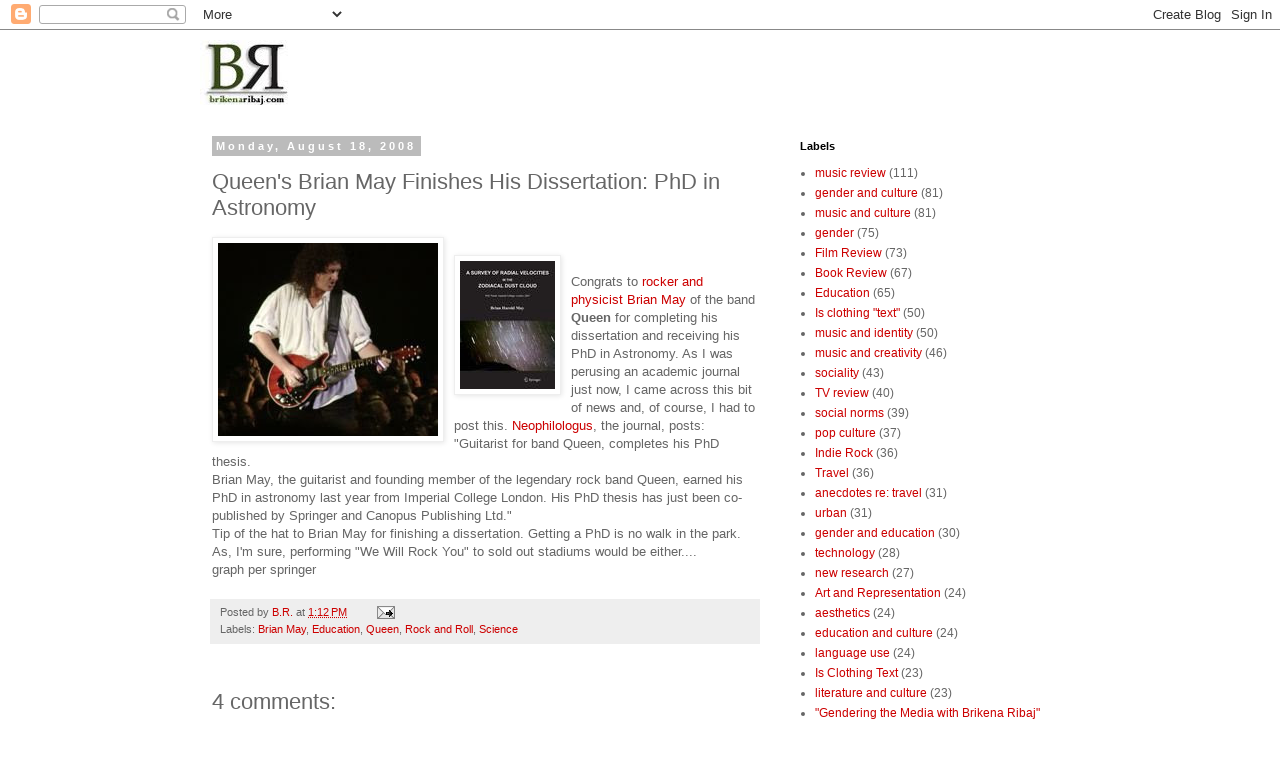

--- FILE ---
content_type: text/html; charset=UTF-8
request_url: http://www.brikenaribaj.com/2008/08/queens-brian-may-finishes-his.html
body_size: 36381
content:
<!DOCTYPE html>
<html class='v2' dir='ltr' lang='en'>
<head>
<link href='https://www.blogger.com/static/v1/widgets/335934321-css_bundle_v2.css' rel='stylesheet' type='text/css'/>
<meta content='width=1100' name='viewport'/>
<meta content='text/html; charset=UTF-8' http-equiv='Content-Type'/>
<meta content='blogger' name='generator'/>
<link href='http://www.brikenaribaj.com/favicon.ico' rel='icon' type='image/x-icon'/>
<link href='http://www.brikenaribaj.com/2008/08/queens-brian-may-finishes-his.html' rel='canonical'/>
<link rel="alternate" type="application/atom+xml" title="Bri Ribaj - Atom" href="http://www.brikenaribaj.com/feeds/posts/default" />
<link rel="alternate" type="application/rss+xml" title="Bri Ribaj - RSS" href="http://www.brikenaribaj.com/feeds/posts/default?alt=rss" />
<link rel="service.post" type="application/atom+xml" title="Bri Ribaj - Atom" href="https://www.blogger.com/feeds/751335156965060433/posts/default" />

<link rel="alternate" type="application/atom+xml" title="Bri Ribaj - Atom" href="http://www.brikenaribaj.com/feeds/9162566875607831212/comments/default" />
<!--Can't find substitution for tag [blog.ieCssRetrofitLinks]-->
<link href='https://blogger.googleusercontent.com/img/b/R29vZ2xl/AVvXsEhLtDTtGBMBNXlUO9B0CMRkGI0WFAxdhOUBc7Klyt_xYt09l4m21MuaTxUWYwcmJQCry1sI3ayHhd8GPPrGRCxlugFvYQocsoJ0nPiox2D2XMtkiBQBcLxn_H9pIDwSD69_B1lau3OOFks/s320/220px-Queen_2005_1010016.JPG' rel='image_src'/>
<meta content='http://www.brikenaribaj.com/2008/08/queens-brian-may-finishes-his.html' property='og:url'/>
<meta content='Queen&#39;s Brian May Finishes His Dissertation: PhD in Astronomy' property='og:title'/>
<meta content='A blog about pop culture, academia, education, music, literature, business, fitness, surfing, running and travel.' property='og:description'/>
<meta content='https://blogger.googleusercontent.com/img/b/R29vZ2xl/AVvXsEhLtDTtGBMBNXlUO9B0CMRkGI0WFAxdhOUBc7Klyt_xYt09l4m21MuaTxUWYwcmJQCry1sI3ayHhd8GPPrGRCxlugFvYQocsoJ0nPiox2D2XMtkiBQBcLxn_H9pIDwSD69_B1lau3OOFks/w1200-h630-p-k-no-nu/220px-Queen_2005_1010016.JPG' property='og:image'/>
<title>Bri Ribaj: Queen's Brian May Finishes His Dissertation: PhD in Astronomy</title>
<style id='page-skin-1' type='text/css'><!--
/*
-----------------------------------------------
Blogger Template Style
Name:     Simple
Designer: Blogger
URL:      www.blogger.com
----------------------------------------------- */
/* Content
----------------------------------------------- */
body {
font: normal normal 12px 'Trebuchet MS', Trebuchet, Verdana, sans-serif;
color: #666666;
background: #ffffff none repeat scroll top left;
padding: 0 0 0 0;
}
html body .region-inner {
min-width: 0;
max-width: 100%;
width: auto;
}
h2 {
font-size: 22px;
}
a:link {
text-decoration:none;
color: #cc0000;
}
a:visited {
text-decoration:none;
color: #ff8832;
}
a:hover {
text-decoration:underline;
color: #cc0000;
}
.body-fauxcolumn-outer .fauxcolumn-inner {
background: transparent none repeat scroll top left;
_background-image: none;
}
.body-fauxcolumn-outer .cap-top {
position: absolute;
z-index: 1;
height: 400px;
width: 100%;
}
.body-fauxcolumn-outer .cap-top .cap-left {
width: 100%;
background: transparent none repeat-x scroll top left;
_background-image: none;
}
.content-outer {
-moz-box-shadow: 0 0 0 rgba(0, 0, 0, .15);
-webkit-box-shadow: 0 0 0 rgba(0, 0, 0, .15);
-goog-ms-box-shadow: 0 0 0 #333333;
box-shadow: 0 0 0 rgba(0, 0, 0, .15);
margin-bottom: 1px;
}
.content-inner {
padding: 10px 40px;
}
.content-inner {
background-color: #ffffff;
}
/* Header
----------------------------------------------- */
.header-outer {
background: transparent none repeat-x scroll 0 -400px;
_background-image: none;
}
.Header h1 {
font: normal normal 40px 'Trebuchet MS',Trebuchet,Verdana,sans-serif;
color: #000000;
text-shadow: 0 0 0 rgba(0, 0, 0, .2);
}
.Header h1 a {
color: #000000;
}
.Header .description {
font-size: 18px;
color: #000000;
}
.header-inner .Header .titlewrapper {
padding: 22px 0;
}
.header-inner .Header .descriptionwrapper {
padding: 0 0;
}
/* Tabs
----------------------------------------------- */
.tabs-inner .section:first-child {
border-top: 0 solid #dddddd;
}
.tabs-inner .section:first-child ul {
margin-top: -1px;
border-top: 1px solid #dddddd;
border-left: 1px solid #dddddd;
border-right: 1px solid #dddddd;
}
.tabs-inner .widget ul {
background: transparent none repeat-x scroll 0 -800px;
_background-image: none;
border-bottom: 1px solid #dddddd;
margin-top: 0;
margin-left: -30px;
margin-right: -30px;
}
.tabs-inner .widget li a {
display: inline-block;
padding: .6em 1em;
font: normal normal 12px 'Trebuchet MS', Trebuchet, Verdana, sans-serif;
color: #000000;
border-left: 1px solid #ffffff;
border-right: 1px solid #dddddd;
}
.tabs-inner .widget li:first-child a {
border-left: none;
}
.tabs-inner .widget li.selected a, .tabs-inner .widget li a:hover {
color: #000000;
background-color: #eeeeee;
text-decoration: none;
}
/* Columns
----------------------------------------------- */
.main-outer {
border-top: 0 solid transparent;
}
.fauxcolumn-left-outer .fauxcolumn-inner {
border-right: 1px solid transparent;
}
.fauxcolumn-right-outer .fauxcolumn-inner {
border-left: 1px solid transparent;
}
/* Headings
----------------------------------------------- */
div.widget > h2,
div.widget h2.title {
margin: 0 0 1em 0;
font: normal bold 11px 'Trebuchet MS',Trebuchet,Verdana,sans-serif;
color: #000000;
}
/* Widgets
----------------------------------------------- */
.widget .zippy {
color: #999999;
text-shadow: 2px 2px 1px rgba(0, 0, 0, .1);
}
.widget .popular-posts ul {
list-style: none;
}
/* Posts
----------------------------------------------- */
h2.date-header {
font: normal bold 11px Arial, Tahoma, Helvetica, FreeSans, sans-serif;
}
.date-header span {
background-color: #bbbbbb;
color: #ffffff;
padding: 0.4em;
letter-spacing: 3px;
margin: inherit;
}
.main-inner {
padding-top: 35px;
padding-bottom: 65px;
}
.main-inner .column-center-inner {
padding: 0 0;
}
.main-inner .column-center-inner .section {
margin: 0 1em;
}
.post {
margin: 0 0 45px 0;
}
h3.post-title, .comments h4 {
font: normal normal 22px 'Trebuchet MS',Trebuchet,Verdana,sans-serif;
margin: .75em 0 0;
}
.post-body {
font-size: 110%;
line-height: 1.4;
position: relative;
}
.post-body img, .post-body .tr-caption-container, .Profile img, .Image img,
.BlogList .item-thumbnail img {
padding: 2px;
background: #ffffff;
border: 1px solid #eeeeee;
-moz-box-shadow: 1px 1px 5px rgba(0, 0, 0, .1);
-webkit-box-shadow: 1px 1px 5px rgba(0, 0, 0, .1);
box-shadow: 1px 1px 5px rgba(0, 0, 0, .1);
}
.post-body img, .post-body .tr-caption-container {
padding: 5px;
}
.post-body .tr-caption-container {
color: #666666;
}
.post-body .tr-caption-container img {
padding: 0;
background: transparent;
border: none;
-moz-box-shadow: 0 0 0 rgba(0, 0, 0, .1);
-webkit-box-shadow: 0 0 0 rgba(0, 0, 0, .1);
box-shadow: 0 0 0 rgba(0, 0, 0, .1);
}
.post-header {
margin: 0 0 1.5em;
line-height: 1.6;
font-size: 90%;
}
.post-footer {
margin: 20px -2px 0;
padding: 5px 10px;
color: #666666;
background-color: #eeeeee;
border-bottom: 1px solid #eeeeee;
line-height: 1.6;
font-size: 90%;
}
#comments .comment-author {
padding-top: 1.5em;
border-top: 1px solid transparent;
background-position: 0 1.5em;
}
#comments .comment-author:first-child {
padding-top: 0;
border-top: none;
}
.avatar-image-container {
margin: .2em 0 0;
}
#comments .avatar-image-container img {
border: 1px solid #eeeeee;
}
/* Comments
----------------------------------------------- */
.comments .comments-content .icon.blog-author {
background-repeat: no-repeat;
background-image: url([data-uri]);
}
.comments .comments-content .loadmore a {
border-top: 1px solid #999999;
border-bottom: 1px solid #999999;
}
.comments .comment-thread.inline-thread {
background-color: #eeeeee;
}
.comments .continue {
border-top: 2px solid #999999;
}
/* Accents
---------------------------------------------- */
.section-columns td.columns-cell {
border-left: 1px solid transparent;
}
.blog-pager {
background: transparent url(//www.blogblog.com/1kt/simple/paging_dot.png) repeat-x scroll top center;
}
.blog-pager-older-link, .home-link,
.blog-pager-newer-link {
background-color: #ffffff;
padding: 5px;
}
.footer-outer {
border-top: 1px dashed #bbbbbb;
}
/* Mobile
----------------------------------------------- */
body.mobile  {
background-size: auto;
}
.mobile .body-fauxcolumn-outer {
background: transparent none repeat scroll top left;
}
.mobile .body-fauxcolumn-outer .cap-top {
background-size: 100% auto;
}
.mobile .content-outer {
-webkit-box-shadow: 0 0 3px rgba(0, 0, 0, .15);
box-shadow: 0 0 3px rgba(0, 0, 0, .15);
}
.mobile .tabs-inner .widget ul {
margin-left: 0;
margin-right: 0;
}
.mobile .post {
margin: 0;
}
.mobile .main-inner .column-center-inner .section {
margin: 0;
}
.mobile .date-header span {
padding: 0.1em 10px;
margin: 0 -10px;
}
.mobile h3.post-title {
margin: 0;
}
.mobile .blog-pager {
background: transparent none no-repeat scroll top center;
}
.mobile .footer-outer {
border-top: none;
}
.mobile .main-inner, .mobile .footer-inner {
background-color: #ffffff;
}
.mobile-index-contents {
color: #666666;
}
.mobile-link-button {
background-color: #cc0000;
}
.mobile-link-button a:link, .mobile-link-button a:visited {
color: #ffffff;
}
.mobile .tabs-inner .section:first-child {
border-top: none;
}
.mobile .tabs-inner .PageList .widget-content {
background-color: #eeeeee;
color: #000000;
border-top: 1px solid #dddddd;
border-bottom: 1px solid #dddddd;
}
.mobile .tabs-inner .PageList .widget-content .pagelist-arrow {
border-left: 1px solid #dddddd;
}

--></style>
<style id='template-skin-1' type='text/css'><!--
body {
min-width: 960px;
}
.content-outer, .content-fauxcolumn-outer, .region-inner {
min-width: 960px;
max-width: 960px;
_width: 960px;
}
.main-inner .columns {
padding-left: 0;
padding-right: 310px;
}
.main-inner .fauxcolumn-center-outer {
left: 0;
right: 310px;
/* IE6 does not respect left and right together */
_width: expression(this.parentNode.offsetWidth -
parseInt("0") -
parseInt("310px") + 'px');
}
.main-inner .fauxcolumn-left-outer {
width: 0;
}
.main-inner .fauxcolumn-right-outer {
width: 310px;
}
.main-inner .column-left-outer {
width: 0;
right: 100%;
margin-left: -0;
}
.main-inner .column-right-outer {
width: 310px;
margin-right: -310px;
}
#layout {
min-width: 0;
}
#layout .content-outer {
min-width: 0;
width: 800px;
}
#layout .region-inner {
min-width: 0;
width: auto;
}
body#layout div.add_widget {
padding: 8px;
}
body#layout div.add_widget a {
margin-left: 32px;
}
--></style>
<link href='https://www.blogger.com/dyn-css/authorization.css?targetBlogID=751335156965060433&amp;zx=d586a4d8-28d4-4950-af81-d3a7d32b3118' media='none' onload='if(media!=&#39;all&#39;)media=&#39;all&#39;' rel='stylesheet'/><noscript><link href='https://www.blogger.com/dyn-css/authorization.css?targetBlogID=751335156965060433&amp;zx=d586a4d8-28d4-4950-af81-d3a7d32b3118' rel='stylesheet'/></noscript>
<meta name='google-adsense-platform-account' content='ca-host-pub-1556223355139109'/>
<meta name='google-adsense-platform-domain' content='blogspot.com'/>

</head>
<body class='loading variant-simplysimple'>
<div class='navbar section' id='navbar' name='Navbar'><div class='widget Navbar' data-version='1' id='Navbar1'><script type="text/javascript">
    function setAttributeOnload(object, attribute, val) {
      if(window.addEventListener) {
        window.addEventListener('load',
          function(){ object[attribute] = val; }, false);
      } else {
        window.attachEvent('onload', function(){ object[attribute] = val; });
      }
    }
  </script>
<div id="navbar-iframe-container"></div>
<script type="text/javascript" src="https://apis.google.com/js/platform.js"></script>
<script type="text/javascript">
      gapi.load("gapi.iframes:gapi.iframes.style.bubble", function() {
        if (gapi.iframes && gapi.iframes.getContext) {
          gapi.iframes.getContext().openChild({
              url: 'https://www.blogger.com/navbar/751335156965060433?po\x3d9162566875607831212\x26origin\x3dhttp://www.brikenaribaj.com',
              where: document.getElementById("navbar-iframe-container"),
              id: "navbar-iframe"
          });
        }
      });
    </script><script type="text/javascript">
(function() {
var script = document.createElement('script');
script.type = 'text/javascript';
script.src = '//pagead2.googlesyndication.com/pagead/js/google_top_exp.js';
var head = document.getElementsByTagName('head')[0];
if (head) {
head.appendChild(script);
}})();
</script>
</div></div>
<div class='body-fauxcolumns'>
<div class='fauxcolumn-outer body-fauxcolumn-outer'>
<div class='cap-top'>
<div class='cap-left'></div>
<div class='cap-right'></div>
</div>
<div class='fauxborder-left'>
<div class='fauxborder-right'></div>
<div class='fauxcolumn-inner'>
</div>
</div>
<div class='cap-bottom'>
<div class='cap-left'></div>
<div class='cap-right'></div>
</div>
</div>
</div>
<div class='content'>
<div class='content-fauxcolumns'>
<div class='fauxcolumn-outer content-fauxcolumn-outer'>
<div class='cap-top'>
<div class='cap-left'></div>
<div class='cap-right'></div>
</div>
<div class='fauxborder-left'>
<div class='fauxborder-right'></div>
<div class='fauxcolumn-inner'>
</div>
</div>
<div class='cap-bottom'>
<div class='cap-left'></div>
<div class='cap-right'></div>
</div>
</div>
</div>
<div class='content-outer'>
<div class='content-cap-top cap-top'>
<div class='cap-left'></div>
<div class='cap-right'></div>
</div>
<div class='fauxborder-left content-fauxborder-left'>
<div class='fauxborder-right content-fauxborder-right'></div>
<div class='content-inner'>
<header>
<div class='header-outer'>
<div class='header-cap-top cap-top'>
<div class='cap-left'></div>
<div class='cap-right'></div>
</div>
<div class='fauxborder-left header-fauxborder-left'>
<div class='fauxborder-right header-fauxborder-right'></div>
<div class='region-inner header-inner'>
<div class='header section' id='header' name='Header'><div class='widget Header' data-version='1' id='Header1'>
<div id='header-inner'>
<a href='http://www.brikenaribaj.com/' style='display: block'>
<img alt='Bri Ribaj' height='65px; ' id='Header1_headerimg' src='https://blogger.googleusercontent.com/img/b/R29vZ2xl/AVvXsEhwkjmzfgSrBpd1JTBQR1xn4STXu3pece_jnnxEENVsIVYJA5AbbGeMgyBk42olEJevnXe5803Oz1TLTChyphenhyphenuZv7hqjRVqq3ojCjzGII3zdu8T3E2MfkVVRQ5HYAmAexMWSoKyFKO15G9TGr/s1600-r/BriTextgreen.jpg' style='display: block' width='89px; '/>
</a>
</div>
</div></div>
</div>
</div>
<div class='header-cap-bottom cap-bottom'>
<div class='cap-left'></div>
<div class='cap-right'></div>
</div>
</div>
</header>
<div class='tabs-outer'>
<div class='tabs-cap-top cap-top'>
<div class='cap-left'></div>
<div class='cap-right'></div>
</div>
<div class='fauxborder-left tabs-fauxborder-left'>
<div class='fauxborder-right tabs-fauxborder-right'></div>
<div class='region-inner tabs-inner'>
<div class='tabs no-items section' id='crosscol' name='Cross-Column'></div>
<div class='tabs no-items section' id='crosscol-overflow' name='Cross-Column 2'></div>
</div>
</div>
<div class='tabs-cap-bottom cap-bottom'>
<div class='cap-left'></div>
<div class='cap-right'></div>
</div>
</div>
<div class='main-outer'>
<div class='main-cap-top cap-top'>
<div class='cap-left'></div>
<div class='cap-right'></div>
</div>
<div class='fauxborder-left main-fauxborder-left'>
<div class='fauxborder-right main-fauxborder-right'></div>
<div class='region-inner main-inner'>
<div class='columns fauxcolumns'>
<div class='fauxcolumn-outer fauxcolumn-center-outer'>
<div class='cap-top'>
<div class='cap-left'></div>
<div class='cap-right'></div>
</div>
<div class='fauxborder-left'>
<div class='fauxborder-right'></div>
<div class='fauxcolumn-inner'>
</div>
</div>
<div class='cap-bottom'>
<div class='cap-left'></div>
<div class='cap-right'></div>
</div>
</div>
<div class='fauxcolumn-outer fauxcolumn-left-outer'>
<div class='cap-top'>
<div class='cap-left'></div>
<div class='cap-right'></div>
</div>
<div class='fauxborder-left'>
<div class='fauxborder-right'></div>
<div class='fauxcolumn-inner'>
</div>
</div>
<div class='cap-bottom'>
<div class='cap-left'></div>
<div class='cap-right'></div>
</div>
</div>
<div class='fauxcolumn-outer fauxcolumn-right-outer'>
<div class='cap-top'>
<div class='cap-left'></div>
<div class='cap-right'></div>
</div>
<div class='fauxborder-left'>
<div class='fauxborder-right'></div>
<div class='fauxcolumn-inner'>
</div>
</div>
<div class='cap-bottom'>
<div class='cap-left'></div>
<div class='cap-right'></div>
</div>
</div>
<!-- corrects IE6 width calculation -->
<div class='columns-inner'>
<div class='column-center-outer'>
<div class='column-center-inner'>
<div class='main section' id='main' name='Main'><div class='widget Blog' data-version='1' id='Blog1'>
<div class='blog-posts hfeed'>

          <div class="date-outer">
        
<h2 class='date-header'><span>Monday, August 18, 2008</span></h2>

          <div class="date-posts">
        
<div class='post-outer'>
<div class='post hentry uncustomized-post-template' itemprop='blogPost' itemscope='itemscope' itemtype='http://schema.org/BlogPosting'>
<meta content='https://blogger.googleusercontent.com/img/b/R29vZ2xl/AVvXsEhLtDTtGBMBNXlUO9B0CMRkGI0WFAxdhOUBc7Klyt_xYt09l4m21MuaTxUWYwcmJQCry1sI3ayHhd8GPPrGRCxlugFvYQocsoJ0nPiox2D2XMtkiBQBcLxn_H9pIDwSD69_B1lau3OOFks/s320/220px-Queen_2005_1010016.JPG' itemprop='image_url'/>
<meta content='751335156965060433' itemprop='blogId'/>
<meta content='9162566875607831212' itemprop='postId'/>
<a name='9162566875607831212'></a>
<h3 class='post-title entry-title' itemprop='name'>
Queen's Brian May Finishes His Dissertation: PhD in Astronomy
</h3>
<div class='post-header'>
<div class='post-header-line-1'></div>
</div>
<div class='post-body entry-content' id='post-body-9162566875607831212' itemprop='description articleBody'>
<a href="https://blogger.googleusercontent.com/img/b/R29vZ2xl/AVvXsEhLtDTtGBMBNXlUO9B0CMRkGI0WFAxdhOUBc7Klyt_xYt09l4m21MuaTxUWYwcmJQCry1sI3ayHhd8GPPrGRCxlugFvYQocsoJ0nPiox2D2XMtkiBQBcLxn_H9pIDwSD69_B1lau3OOFks/s1600-h/220px-Queen_2005_1010016.JPG" onblur="try {parent.deselectBloggerImageGracefully();} catch(e) {}"><img alt="" border="0" id="BLOGGER_PHOTO_ID_5235908383234122354" src="https://blogger.googleusercontent.com/img/b/R29vZ2xl/AVvXsEhLtDTtGBMBNXlUO9B0CMRkGI0WFAxdhOUBc7Klyt_xYt09l4m21MuaTxUWYwcmJQCry1sI3ayHhd8GPPrGRCxlugFvYQocsoJ0nPiox2D2XMtkiBQBcLxn_H9pIDwSD69_B1lau3OOFks/s320/220px-Queen_2005_1010016.JPG" style="float:left; margin:0 10px 10px 0;cursor:pointer; cursor:hand;" /></a><br /><a href="https://blogger.googleusercontent.com/img/b/R29vZ2xl/AVvXsEg4W4IvTJHMxcKka5J5coWqvhHRK5WAIufN5R2dDaz-s2RmIBRamODFIlmzsB_p4-O-nYHXF0IZcZV99CBHiNFffxD_7o5JfN_fS06AlKNtuMJaH7kLQq4t1oGCDkOh08fQXw8GxyijcgI/s1600-h/cda_displayimage.jpg" onblur="try {parent.deselectBloggerImageGracefully();} catch(e) {}"><img alt="" border="0" id="BLOGGER_PHOTO_ID_5235907638742828450" src="https://blogger.googleusercontent.com/img/b/R29vZ2xl/AVvXsEg4W4IvTJHMxcKka5J5coWqvhHRK5WAIufN5R2dDaz-s2RmIBRamODFIlmzsB_p4-O-nYHXF0IZcZV99CBHiNFffxD_7o5JfN_fS06AlKNtuMJaH7kLQq4t1oGCDkOh08fQXw8GxyijcgI/s320/cda_displayimage.jpg" style="float:left; margin:0 10px 10px 0;cursor:pointer; cursor:hand;" /></a><br />Congrats to <a href="http://en.wikipedia.org/wiki/Brian_May">rocker and physicist Brian May</a> of the band <span style="font-weight:bold;">Queen</span> for completing his dissertation and receiving his PhD in Astronomy. As I was perusing an academic journal just now, I came across this bit of news and, of course, I had to post this. <a href="http://www.springer.com/?SGWID=0-102-0-0-0">Neophilologus</a>, the journal, posts:<br />"Guitarist for band Queen, completes his PhD thesis.<br />Brian May, the guitarist and founding member of the legendary rock band Queen, earned his PhD in astronomy last year from Imperial College London. His PhD thesis has just been co-published by Springer and Canopus Publishing Ltd."<br />Tip of the hat to Brian May for finishing a dissertation. Getting a PhD is no walk in the park. As, I'm sure, performing "We Will Rock You" to sold out stadiums would be either....<br />graph per springer
<div style='clear: both;'></div>
</div>
<div class='post-footer'>
<div class='post-footer-line post-footer-line-1'>
<span class='post-author vcard'>
Posted by
<span class='fn' itemprop='author' itemscope='itemscope' itemtype='http://schema.org/Person'>
<meta content='https://www.blogger.com/profile/00224691839509403692' itemprop='url'/>
<a class='g-profile' href='https://www.blogger.com/profile/00224691839509403692' rel='author' title='author profile'>
<span itemprop='name'>B.R.</span>
</a>
</span>
</span>
<span class='post-timestamp'>
at
<meta content='http://www.brikenaribaj.com/2008/08/queens-brian-may-finishes-his.html' itemprop='url'/>
<a class='timestamp-link' href='http://www.brikenaribaj.com/2008/08/queens-brian-may-finishes-his.html' rel='bookmark' title='permanent link'><abbr class='published' itemprop='datePublished' title='2008-08-18T13:12:00-04:00'>1:12&#8239;PM</abbr></a>
</span>
<span class='post-comment-link'>
</span>
<span class='post-icons'>
<span class='item-action'>
<a href='https://www.blogger.com/email-post/751335156965060433/9162566875607831212' title='Email Post'>
<img alt='' class='icon-action' height='13' src='https://resources.blogblog.com/img/icon18_email.gif' width='18'/>
</a>
</span>
<span class='item-control blog-admin pid-2036495198'>
<a href='https://www.blogger.com/post-edit.g?blogID=751335156965060433&postID=9162566875607831212&from=pencil' title='Edit Post'>
<img alt='' class='icon-action' height='18' src='https://resources.blogblog.com/img/icon18_edit_allbkg.gif' width='18'/>
</a>
</span>
</span>
<div class='post-share-buttons goog-inline-block'>
</div>
</div>
<div class='post-footer-line post-footer-line-2'>
<span class='post-labels'>
Labels:
<a href='http://www.brikenaribaj.com/search/label/Brian%20May' rel='tag'>Brian May</a>,
<a href='http://www.brikenaribaj.com/search/label/Education' rel='tag'>Education</a>,
<a href='http://www.brikenaribaj.com/search/label/Queen' rel='tag'>Queen</a>,
<a href='http://www.brikenaribaj.com/search/label/Rock%20and%20Roll' rel='tag'>Rock and Roll</a>,
<a href='http://www.brikenaribaj.com/search/label/Science' rel='tag'>Science</a>
</span>
</div>
<div class='post-footer-line post-footer-line-3'>
<span class='post-location'>
</span>
</div>
</div>
</div>
<div class='comments' id='comments'>
<a name='comments'></a>
<h4>4 comments:</h4>
<div id='Blog1_comments-block-wrapper'>
<dl class='avatar-comment-indent' id='comments-block'>
<dt class='comment-author ' id='c3650312145150054660'>
<a name='c3650312145150054660'></a>
<div class="avatar-image-container avatar-stock"><span dir="ltr"><img src="//resources.blogblog.com/img/blank.gif" width="35" height="35" alt="" title="Anonymous">

</span></div>
Anonymous
said...
</dt>
<dd class='comment-body' id='Blog1_cmt-3650312145150054660'>
<p>
This is amazing! Good for him. I loved reading about this. Now I need to get off my butt, get to the library and read a few books. Research doesn&#39;t get done by itself. I&#39;m sure Brian May worked his rock&amp;roll behind off.
</p>
</dd>
<dd class='comment-footer'>
<span class='comment-timestamp'>
<a href='http://www.brikenaribaj.com/2008/08/queens-brian-may-finishes-his.html?showComment=1219080240000#c3650312145150054660' title='comment permalink'>
August 18, 2008 at 1:24&#8239;PM
</a>
<span class='item-control blog-admin pid-1589996464'>
<a class='comment-delete' href='https://www.blogger.com/comment/delete/751335156965060433/3650312145150054660' title='Delete Comment'>
<img src='https://resources.blogblog.com/img/icon_delete13.gif'/>
</a>
</span>
</span>
</dd>
<dt class='comment-author ' id='c8331433856563540994'>
<a name='c8331433856563540994'></a>
<div class="avatar-image-container avatar-stock"><span dir="ltr"><img src="//resources.blogblog.com/img/blank.gif" width="35" height="35" alt="" title="Anonymous">

</span></div>
Anonymous
said...
</dt>
<dd class='comment-body' id='Blog1_cmt-8331433856563540994'>
<p>
Man! Congrats Brian May! This is incredible!!! And Astronomy, no less. I wouldn't be that impressed if it was in something like, I don't know, literature? :)) And you're loving this comment just about now, right?<BR/>Couldn't resist.<BR/>But seriously, this is so inspiring as some of us know what it's really like to get a PhD.
</p>
</dd>
<dd class='comment-footer'>
<span class='comment-timestamp'>
<a href='http://www.brikenaribaj.com/2008/08/queens-brian-may-finishes-his.html?showComment=1219080480000#c8331433856563540994' title='comment permalink'>
August 18, 2008 at 1:28&#8239;PM
</a>
<span class='item-control blog-admin pid-1589996464'>
<a class='comment-delete' href='https://www.blogger.com/comment/delete/751335156965060433/8331433856563540994' title='Delete Comment'>
<img src='https://resources.blogblog.com/img/icon_delete13.gif'/>
</a>
</span>
</span>
</dd>
<dt class='comment-author ' id='c8537467011053991795'>
<a name='c8537467011053991795'></a>
<div class="avatar-image-container avatar-stock"><span dir="ltr"><img src="//resources.blogblog.com/img/blank.gif" width="35" height="35" alt="" title="Anonymous">

</span></div>
Anonymous
said...
</dt>
<dd class='comment-body' id='Blog1_cmt-8537467011053991795'>
<p>
His Wiki page says that he got a position as a univ. chancellor in the UK. How cool!!!
</p>
</dd>
<dd class='comment-footer'>
<span class='comment-timestamp'>
<a href='http://www.brikenaribaj.com/2008/08/queens-brian-may-finishes-his.html?showComment=1219082220000#c8537467011053991795' title='comment permalink'>
August 18, 2008 at 1:57&#8239;PM
</a>
<span class='item-control blog-admin pid-1589996464'>
<a class='comment-delete' href='https://www.blogger.com/comment/delete/751335156965060433/8537467011053991795' title='Delete Comment'>
<img src='https://resources.blogblog.com/img/icon_delete13.gif'/>
</a>
</span>
</span>
</dd>
<dt class='comment-author ' id='c7740550150807691344'>
<a name='c7740550150807691344'></a>
<div class="avatar-image-container avatar-stock"><span dir="ltr"><img src="//resources.blogblog.com/img/blank.gif" width="35" height="35" alt="" title="Anonymous">

</span></div>
Anonymous
said...
</dt>
<dd class='comment-body' id='Blog1_cmt-7740550150807691344'>
<p>
this is such a neat story!
</p>
</dd>
<dd class='comment-footer'>
<span class='comment-timestamp'>
<a href='http://www.brikenaribaj.com/2008/08/queens-brian-may-finishes-his.html?showComment=1219103100000#c7740550150807691344' title='comment permalink'>
August 18, 2008 at 7:45&#8239;PM
</a>
<span class='item-control blog-admin pid-1589996464'>
<a class='comment-delete' href='https://www.blogger.com/comment/delete/751335156965060433/7740550150807691344' title='Delete Comment'>
<img src='https://resources.blogblog.com/img/icon_delete13.gif'/>
</a>
</span>
</span>
</dd>
</dl>
</div>
<p class='comment-footer'>
<a href='https://www.blogger.com/comment/fullpage/post/751335156965060433/9162566875607831212' onclick=''>Post a Comment</a>
</p>
</div>
</div>

        </div></div>
      
</div>
<div class='blog-pager' id='blog-pager'>
<span id='blog-pager-newer-link'>
<a class='blog-pager-newer-link' href='http://www.brikenaribaj.com/2008/08/women-take-too-long-to-get-ready.html' id='Blog1_blog-pager-newer-link' title='Newer Post'>Newer Post</a>
</span>
<span id='blog-pager-older-link'>
<a class='blog-pager-older-link' href='http://www.brikenaribaj.com/2008/08/why-do-women-pay-more-for-haircut.html' id='Blog1_blog-pager-older-link' title='Older Post'>Older Post</a>
</span>
<a class='home-link' href='http://www.brikenaribaj.com/'>Home</a>
</div>
<div class='clear'></div>
<div class='post-feeds'>
<div class='feed-links'>
Subscribe to:
<a class='feed-link' href='http://www.brikenaribaj.com/feeds/9162566875607831212/comments/default' target='_blank' type='application/atom+xml'>Post Comments (Atom)</a>
</div>
</div>
</div><div class='widget HTML' data-version='1' id='HTML2'>
<div class='widget-content'>
<!-- Site Meter -->
<script src="http://s14.sitemeter.com/js/counter.js?site=s14briky24" type="text/javascript">
</script>
<noscript></noscript>
<a href="http://s14.sitemeter.com/stats.asp?site=s14briky24" target="_top">
<img border="0" alt="Site Meter" src="http://s14.sitemeter.com/meter.asp?site=s14briky24" /></a>

<!-- Copyright (c)2009 Site Meter -->
</div>
<div class='clear'></div>
</div><div class='widget Subscribe' data-version='1' id='Subscribe1'>
<div style='white-space:nowrap'>
<h2 class='title'>www.brikenaribaj.com</h2>
<div class='widget-content'>
<div class='subscribe-wrapper subscribe-type-POST'>
<div class='subscribe expanded subscribe-type-POST' id='SW_READER_LIST_Subscribe1POST' style='display:none;'>
<div class='top'>
<span class='inner' onclick='return(_SW_toggleReaderList(event, "Subscribe1POST"));'>
<img class='subscribe-dropdown-arrow' src='https://resources.blogblog.com/img/widgets/arrow_dropdown.gif'/>
<img align='absmiddle' alt='' border='0' class='feed-icon' src='https://resources.blogblog.com/img/icon_feed12.png'/>
Posts
</span>
<div class='feed-reader-links'>
<a class='feed-reader-link' href='https://www.netvibes.com/subscribe.php?url=http%3A%2F%2Fwww.brikenaribaj.com%2Ffeeds%2Fposts%2Fdefault' target='_blank'>
<img src='https://resources.blogblog.com/img/widgets/subscribe-netvibes.png'/>
</a>
<a class='feed-reader-link' href='https://add.my.yahoo.com/content?url=http%3A%2F%2Fwww.brikenaribaj.com%2Ffeeds%2Fposts%2Fdefault' target='_blank'>
<img src='https://resources.blogblog.com/img/widgets/subscribe-yahoo.png'/>
</a>
<a class='feed-reader-link' href='http://www.brikenaribaj.com/feeds/posts/default' target='_blank'>
<img align='absmiddle' class='feed-icon' src='https://resources.blogblog.com/img/icon_feed12.png'/>
                  Atom
                </a>
</div>
</div>
<div class='bottom'></div>
</div>
<div class='subscribe' id='SW_READER_LIST_CLOSED_Subscribe1POST' onclick='return(_SW_toggleReaderList(event, "Subscribe1POST"));'>
<div class='top'>
<span class='inner'>
<img class='subscribe-dropdown-arrow' src='https://resources.blogblog.com/img/widgets/arrow_dropdown.gif'/>
<span onclick='return(_SW_toggleReaderList(event, "Subscribe1POST"));'>
<img align='absmiddle' alt='' border='0' class='feed-icon' src='https://resources.blogblog.com/img/icon_feed12.png'/>
Posts
</span>
</span>
</div>
<div class='bottom'></div>
</div>
</div>
<div class='subscribe-wrapper subscribe-type-PER_POST'>
<div class='subscribe expanded subscribe-type-PER_POST' id='SW_READER_LIST_Subscribe1PER_POST' style='display:none;'>
<div class='top'>
<span class='inner' onclick='return(_SW_toggleReaderList(event, "Subscribe1PER_POST"));'>
<img class='subscribe-dropdown-arrow' src='https://resources.blogblog.com/img/widgets/arrow_dropdown.gif'/>
<img align='absmiddle' alt='' border='0' class='feed-icon' src='https://resources.blogblog.com/img/icon_feed12.png'/>
Comments
</span>
<div class='feed-reader-links'>
<a class='feed-reader-link' href='https://www.netvibes.com/subscribe.php?url=http%3A%2F%2Fwww.brikenaribaj.com%2Ffeeds%2F9162566875607831212%2Fcomments%2Fdefault' target='_blank'>
<img src='https://resources.blogblog.com/img/widgets/subscribe-netvibes.png'/>
</a>
<a class='feed-reader-link' href='https://add.my.yahoo.com/content?url=http%3A%2F%2Fwww.brikenaribaj.com%2Ffeeds%2F9162566875607831212%2Fcomments%2Fdefault' target='_blank'>
<img src='https://resources.blogblog.com/img/widgets/subscribe-yahoo.png'/>
</a>
<a class='feed-reader-link' href='http://www.brikenaribaj.com/feeds/9162566875607831212/comments/default' target='_blank'>
<img align='absmiddle' class='feed-icon' src='https://resources.blogblog.com/img/icon_feed12.png'/>
                  Atom
                </a>
</div>
</div>
<div class='bottom'></div>
</div>
<div class='subscribe' id='SW_READER_LIST_CLOSED_Subscribe1PER_POST' onclick='return(_SW_toggleReaderList(event, "Subscribe1PER_POST"));'>
<div class='top'>
<span class='inner'>
<img class='subscribe-dropdown-arrow' src='https://resources.blogblog.com/img/widgets/arrow_dropdown.gif'/>
<span onclick='return(_SW_toggleReaderList(event, "Subscribe1PER_POST"));'>
<img align='absmiddle' alt='' border='0' class='feed-icon' src='https://resources.blogblog.com/img/icon_feed12.png'/>
Comments
</span>
</span>
</div>
<div class='bottom'></div>
</div>
</div>
<div style='clear:both'></div>
</div>
</div>
<div class='clear'></div>
</div></div>
</div>
</div>
<div class='column-left-outer'>
<div class='column-left-inner'>
<aside>
</aside>
</div>
</div>
<div class='column-right-outer'>
<div class='column-right-inner'>
<aside>
<div class='sidebar section' id='sidebar-right-1'><div class='widget Label' data-version='1' id='Label2'>
<h2>Labels</h2>
<div class='widget-content list-label-widget-content'>
<ul>
<li>
<a dir='ltr' href='http://www.brikenaribaj.com/search/label/music%20review'>music review</a>
<span dir='ltr'>(111)</span>
</li>
<li>
<a dir='ltr' href='http://www.brikenaribaj.com/search/label/gender%20and%20culture'>gender and culture</a>
<span dir='ltr'>(81)</span>
</li>
<li>
<a dir='ltr' href='http://www.brikenaribaj.com/search/label/music%20and%20culture'>music and culture</a>
<span dir='ltr'>(81)</span>
</li>
<li>
<a dir='ltr' href='http://www.brikenaribaj.com/search/label/gender'>gender</a>
<span dir='ltr'>(75)</span>
</li>
<li>
<a dir='ltr' href='http://www.brikenaribaj.com/search/label/Film%20Review'>Film Review</a>
<span dir='ltr'>(73)</span>
</li>
<li>
<a dir='ltr' href='http://www.brikenaribaj.com/search/label/Book%20Review'>Book Review</a>
<span dir='ltr'>(67)</span>
</li>
<li>
<a dir='ltr' href='http://www.brikenaribaj.com/search/label/Education'>Education</a>
<span dir='ltr'>(65)</span>
</li>
<li>
<a dir='ltr' href='http://www.brikenaribaj.com/search/label/Is%20clothing%20%22text%22'>Is clothing &quot;text&quot;</a>
<span dir='ltr'>(50)</span>
</li>
<li>
<a dir='ltr' href='http://www.brikenaribaj.com/search/label/music%20and%20identity'>music and identity</a>
<span dir='ltr'>(50)</span>
</li>
<li>
<a dir='ltr' href='http://www.brikenaribaj.com/search/label/music%20and%20creativity'>music and creativity</a>
<span dir='ltr'>(46)</span>
</li>
<li>
<a dir='ltr' href='http://www.brikenaribaj.com/search/label/sociality'>sociality</a>
<span dir='ltr'>(43)</span>
</li>
<li>
<a dir='ltr' href='http://www.brikenaribaj.com/search/label/TV%20review'>TV review</a>
<span dir='ltr'>(40)</span>
</li>
<li>
<a dir='ltr' href='http://www.brikenaribaj.com/search/label/social%20norms'>social norms</a>
<span dir='ltr'>(39)</span>
</li>
<li>
<a dir='ltr' href='http://www.brikenaribaj.com/search/label/pop%20culture'>pop culture</a>
<span dir='ltr'>(37)</span>
</li>
<li>
<a dir='ltr' href='http://www.brikenaribaj.com/search/label/Indie%20Rock'>Indie Rock</a>
<span dir='ltr'>(36)</span>
</li>
<li>
<a dir='ltr' href='http://www.brikenaribaj.com/search/label/Travel'>Travel</a>
<span dir='ltr'>(36)</span>
</li>
<li>
<a dir='ltr' href='http://www.brikenaribaj.com/search/label/anecdotes%20re%3A%20travel'>anecdotes re: travel</a>
<span dir='ltr'>(31)</span>
</li>
<li>
<a dir='ltr' href='http://www.brikenaribaj.com/search/label/urban'>urban</a>
<span dir='ltr'>(31)</span>
</li>
<li>
<a dir='ltr' href='http://www.brikenaribaj.com/search/label/gender%20and%20education'>gender and education</a>
<span dir='ltr'>(30)</span>
</li>
<li>
<a dir='ltr' href='http://www.brikenaribaj.com/search/label/technology'>technology</a>
<span dir='ltr'>(28)</span>
</li>
<li>
<a dir='ltr' href='http://www.brikenaribaj.com/search/label/new%20research'>new research</a>
<span dir='ltr'>(27)</span>
</li>
<li>
<a dir='ltr' href='http://www.brikenaribaj.com/search/label/Art%20and%20Representation'>Art and Representation</a>
<span dir='ltr'>(24)</span>
</li>
<li>
<a dir='ltr' href='http://www.brikenaribaj.com/search/label/aesthetics'>aesthetics</a>
<span dir='ltr'>(24)</span>
</li>
<li>
<a dir='ltr' href='http://www.brikenaribaj.com/search/label/education%20and%20culture'>education and culture</a>
<span dir='ltr'>(24)</span>
</li>
<li>
<a dir='ltr' href='http://www.brikenaribaj.com/search/label/language%20use'>language use</a>
<span dir='ltr'>(24)</span>
</li>
<li>
<a dir='ltr' href='http://www.brikenaribaj.com/search/label/Is%20Clothing%20Text'>Is Clothing Text</a>
<span dir='ltr'>(23)</span>
</li>
<li>
<a dir='ltr' href='http://www.brikenaribaj.com/search/label/literature%20and%20culture'>literature and culture</a>
<span dir='ltr'>(23)</span>
</li>
<li>
<a dir='ltr' href='http://www.brikenaribaj.com/search/label/%22Gendering%20the%20Media%20with%20Brikena%20Ribaj%22'>&quot;Gendering the Media with Brikena Ribaj&quot;</a>
<span dir='ltr'>(22)</span>
</li>
<li>
<a dir='ltr' href='http://www.brikenaribaj.com/search/label/fitness'>fitness</a>
<span dir='ltr'>(22)</span>
</li>
<li>
<a dir='ltr' href='http://www.brikenaribaj.com/search/label/language'>language</a>
<span dir='ltr'>(22)</span>
</li>
<li>
<a dir='ltr' href='http://www.brikenaribaj.com/search/label/music%20news'>music news</a>
<span dir='ltr'>(22)</span>
</li>
<li>
<a dir='ltr' href='http://www.brikenaribaj.com/search/label/politics%20and%20culture'>politics and culture</a>
<span dir='ltr'>(22)</span>
</li>
<li>
<a dir='ltr' href='http://www.brikenaribaj.com/search/label/Music'>Music</a>
<span dir='ltr'>(21)</span>
</li>
<li>
<a dir='ltr' href='http://www.brikenaribaj.com/search/label/gender%20politics'>gender politics</a>
<span dir='ltr'>(21)</span>
</li>
<li>
<a dir='ltr' href='http://www.brikenaribaj.com/search/label/Stephen%20Colbert'>Stephen Colbert</a>
<span dir='ltr'>(20)</span>
</li>
<li>
<a dir='ltr' href='http://www.brikenaribaj.com/search/label/culture%20and%20language'>culture and language</a>
<span dir='ltr'>(20)</span>
</li>
<li>
<a dir='ltr' href='http://www.brikenaribaj.com/search/label/literature'>literature</a>
<span dir='ltr'>(20)</span>
</li>
<li>
<a dir='ltr' href='http://www.brikenaribaj.com/search/label/Apple'>Apple</a>
<span dir='ltr'>(19)</span>
</li>
<li>
<a dir='ltr' href='http://www.brikenaribaj.com/search/label/economy'>economy</a>
<span dir='ltr'>(19)</span>
</li>
<li>
<a dir='ltr' href='http://www.brikenaribaj.com/search/label/film%20and%20culture'>film and culture</a>
<span dir='ltr'>(19)</span>
</li>
<li>
<a dir='ltr' href='http://www.brikenaribaj.com/search/label/literary%20references'>literary references</a>
<span dir='ltr'>(19)</span>
</li>
<li>
<a dir='ltr' href='http://www.brikenaribaj.com/search/label/Germany'>Germany</a>
<span dir='ltr'>(18)</span>
</li>
<li>
<a dir='ltr' href='http://www.brikenaribaj.com/search/label/Health'>Health</a>
<span dir='ltr'>(18)</span>
</li>
<li>
<a dir='ltr' href='http://www.brikenaribaj.com/search/label/Sarah%20Palin'>Sarah Palin</a>
<span dir='ltr'>(18)</span>
</li>
<li>
<a dir='ltr' href='http://www.brikenaribaj.com/search/label/TV'>TV</a>
<span dir='ltr'>(18)</span>
</li>
<li>
<a dir='ltr' href='http://www.brikenaribaj.com/search/label/gender%20and%20identity'>gender and identity</a>
<span dir='ltr'>(18)</span>
</li>
<li>
<a dir='ltr' href='http://www.brikenaribaj.com/search/label/Creative%20Class'>Creative Class</a>
<span dir='ltr'>(17)</span>
</li>
<li>
<a dir='ltr' href='http://www.brikenaribaj.com/search/label/TV%20shows'>TV shows</a>
<span dir='ltr'>(17)</span>
</li>
<li>
<a dir='ltr' href='http://www.brikenaribaj.com/search/label/anecdotes%20re%3A%20daily%20life'>anecdotes re: daily life</a>
<span dir='ltr'>(17)</span>
</li>
<li>
<a dir='ltr' href='http://www.brikenaribaj.com/search/label/gender%20theory%20and%20modernity'>gender theory and modernity</a>
<span dir='ltr'>(17)</span>
</li>
<li>
<a dir='ltr' href='http://www.brikenaribaj.com/search/label/globalism'>globalism</a>
<span dir='ltr'>(17)</span>
</li>
<li>
<a dir='ltr' href='http://www.brikenaribaj.com/search/label/the%20text%20of%20fashion'>the text of fashion</a>
<span dir='ltr'>(17)</span>
</li>
<li>
<a dir='ltr' href='http://www.brikenaribaj.com/search/label/Europe'>Europe</a>
<span dir='ltr'>(16)</span>
</li>
<li>
<a dir='ltr' href='http://www.brikenaribaj.com/search/label/Quotation%20of%20the%20Day'>Quotation of the Day</a>
<span dir='ltr'>(16)</span>
</li>
<li>
<a dir='ltr' href='http://www.brikenaribaj.com/search/label/music%20and%20gender'>music and gender</a>
<span dir='ltr'>(16)</span>
</li>
<li>
<a dir='ltr' href='http://www.brikenaribaj.com/search/label/urban%20experience'>urban experience</a>
<span dir='ltr'>(16)</span>
</li>
<li>
<a dir='ltr' href='http://www.brikenaribaj.com/search/label/economics'>economics</a>
<span dir='ltr'>(15)</span>
</li>
<li>
<a dir='ltr' href='http://www.brikenaribaj.com/search/label/marriage'>marriage</a>
<span dir='ltr'>(15)</span>
</li>
<li>
<a dir='ltr' href='http://www.brikenaribaj.com/search/label/men%20and%20women'>men and women</a>
<span dir='ltr'>(15)</span>
</li>
<li>
<a dir='ltr' href='http://www.brikenaribaj.com/search/label/presidential%20race'>presidential race</a>
<span dir='ltr'>(15)</span>
</li>
<li>
<a dir='ltr' href='http://www.brikenaribaj.com/search/label/The%20Colbert%20Report'>The Colbert Report</a>
<span dir='ltr'>(14)</span>
</li>
<li>
<a dir='ltr' href='http://www.brikenaribaj.com/search/label/Working%20out'>Working out</a>
<span dir='ltr'>(14)</span>
</li>
<li>
<a dir='ltr' href='http://www.brikenaribaj.com/search/label/city'>city</a>
<span dir='ltr'>(14)</span>
</li>
<li>
<a dir='ltr' href='http://www.brikenaribaj.com/search/label/culture%20and%20identity'>culture and identity</a>
<span dir='ltr'>(14)</span>
</li>
<li>
<a dir='ltr' href='http://www.brikenaribaj.com/search/label/daily%20life'>daily life</a>
<span dir='ltr'>(14)</span>
</li>
<li>
<a dir='ltr' href='http://www.brikenaribaj.com/search/label/gendering%20identities'>gendering identities</a>
<span dir='ltr'>(14)</span>
</li>
<li>
<a dir='ltr' href='http://www.brikenaribaj.com/search/label/Artists'>Artists</a>
<span dir='ltr'>(13)</span>
</li>
<li>
<a dir='ltr' href='http://www.brikenaribaj.com/search/label/Muse'>Muse</a>
<span dir='ltr'>(13)</span>
</li>
<li>
<a dir='ltr' href='http://www.brikenaribaj.com/search/label/assorted%20links'>assorted links</a>
<span dir='ltr'>(13)</span>
</li>
<li>
<a dir='ltr' href='http://www.brikenaribaj.com/search/label/iPhone'>iPhone</a>
<span dir='ltr'>(13)</span>
</li>
<li>
<a dir='ltr' href='http://www.brikenaribaj.com/search/label/literary%20reception'>literary reception</a>
<span dir='ltr'>(13)</span>
</li>
<li>
<a dir='ltr' href='http://www.brikenaribaj.com/search/label/Starbucks'>Starbucks</a>
<span dir='ltr'>(12)</span>
</li>
<li>
<a dir='ltr' href='http://www.brikenaribaj.com/search/label/The%20Killers'>The Killers</a>
<span dir='ltr'>(12)</span>
</li>
<li>
<a dir='ltr' href='http://www.brikenaribaj.com/search/label/academia'>academia</a>
<span dir='ltr'>(12)</span>
</li>
<li>
<a dir='ltr' href='http://www.brikenaribaj.com/search/label/cinema'>cinema</a>
<span dir='ltr'>(12)</span>
</li>
<li>
<a dir='ltr' href='http://www.brikenaribaj.com/search/label/culture%20and%20technology'>culture and technology</a>
<span dir='ltr'>(12)</span>
</li>
<li>
<a dir='ltr' href='http://www.brikenaribaj.com/search/label/film'>film</a>
<span dir='ltr'>(12)</span>
</li>
<li>
<a dir='ltr' href='http://www.brikenaribaj.com/search/label/indie%20culture'>indie culture</a>
<span dir='ltr'>(12)</span>
</li>
<li>
<a dir='ltr' href='http://www.brikenaribaj.com/search/label/news%20and%20culture'>news and culture</a>
<span dir='ltr'>(12)</span>
</li>
<li>
<a dir='ltr' href='http://www.brikenaribaj.com/search/label/science%20and%20culture'>science and culture</a>
<span dir='ltr'>(12)</span>
</li>
<li>
<a dir='ltr' href='http://www.brikenaribaj.com/search/label/Dante'>Dante</a>
<span dir='ltr'>(11)</span>
</li>
<li>
<a dir='ltr' href='http://www.brikenaribaj.com/search/label/art%20and%20culture'>art and culture</a>
<span dir='ltr'>(11)</span>
</li>
<li>
<a dir='ltr' href='http://www.brikenaribaj.com/search/label/gendering%20clothing'>gendering clothing</a>
<span dir='ltr'>(11)</span>
</li>
<li>
<a dir='ltr' href='http://www.brikenaribaj.com/search/label/literary%20reference'>literary reference</a>
<span dir='ltr'>(11)</span>
</li>
<li>
<a dir='ltr' href='http://www.brikenaribaj.com/search/label/sports'>sports</a>
<span dir='ltr'>(11)</span>
</li>
<li>
<a dir='ltr' href='http://www.brikenaribaj.com/search/label/Apple%20products'>Apple products</a>
<span dir='ltr'>(10)</span>
</li>
<li>
<a dir='ltr' href='http://www.brikenaribaj.com/search/label/Bob%20Dylan'>Bob Dylan</a>
<span dir='ltr'>(10)</span>
</li>
<li>
<a dir='ltr' href='http://www.brikenaribaj.com/search/label/HBO'>HBO</a>
<span dir='ltr'>(10)</span>
</li>
<li>
<a dir='ltr' href='http://www.brikenaribaj.com/search/label/Social%20Networking'>Social Networking</a>
<span dir='ltr'>(10)</span>
</li>
<li>
<a dir='ltr' href='http://www.brikenaribaj.com/search/label/androgyny'>androgyny</a>
<span dir='ltr'>(10)</span>
</li>
<li>
<a dir='ltr' href='http://www.brikenaribaj.com/search/label/crosscultural%20relations'>crosscultural relations</a>
<span dir='ltr'>(10)</span>
</li>
<li>
<a dir='ltr' href='http://www.brikenaribaj.com/search/label/fashions'>fashions</a>
<span dir='ltr'>(10)</span>
</li>
<li>
<a dir='ltr' href='http://www.brikenaribaj.com/search/label/literary%20theory'>literary theory</a>
<span dir='ltr'>(10)</span>
</li>
<li>
<a dir='ltr' href='http://www.brikenaribaj.com/search/label/market%20economy'>market economy</a>
<span dir='ltr'>(10)</span>
</li>
<li>
<a dir='ltr' href='http://www.brikenaribaj.com/search/label/photography'>photography</a>
<span dir='ltr'>(10)</span>
</li>
<li>
<a dir='ltr' href='http://www.brikenaribaj.com/search/label/Alternative%20Rock'>Alternative Rock</a>
<span dir='ltr'>(9)</span>
</li>
<li>
<a dir='ltr' href='http://www.brikenaribaj.com/search/label/Books'>Books</a>
<span dir='ltr'>(9)</span>
</li>
<li>
<a dir='ltr' href='http://www.brikenaribaj.com/search/label/Health%20Management'>Health Management</a>
<span dir='ltr'>(9)</span>
</li>
<li>
<a dir='ltr' href='http://www.brikenaribaj.com/search/label/Jon%20Stewart'>Jon Stewart</a>
<span dir='ltr'>(9)</span>
</li>
<li>
<a dir='ltr' href='http://www.brikenaribaj.com/search/label/Movie%20Review'>Movie Review</a>
<span dir='ltr'>(9)</span>
</li>
<li>
<a dir='ltr' href='http://www.brikenaribaj.com/search/label/biking'>biking</a>
<span dir='ltr'>(9)</span>
</li>
<li>
<a dir='ltr' href='http://www.brikenaribaj.com/search/label/creativity'>creativity</a>
<span dir='ltr'>(9)</span>
</li>
<li>
<a dir='ltr' href='http://www.brikenaribaj.com/search/label/gender%20and%20politics'>gender and politics</a>
<span dir='ltr'>(9)</span>
</li>
<li>
<a dir='ltr' href='http://www.brikenaribaj.com/search/label/green%20living'>green living</a>
<span dir='ltr'>(9)</span>
</li>
<li>
<a dir='ltr' href='http://www.brikenaribaj.com/search/label/iTunes'>iTunes</a>
<span dir='ltr'>(9)</span>
</li>
<li>
<a dir='ltr' href='http://www.brikenaribaj.com/search/label/literary%20criticism'>literary criticism</a>
<span dir='ltr'>(9)</span>
</li>
<li>
<a dir='ltr' href='http://www.brikenaribaj.com/search/label/new%20books'>new books</a>
<span dir='ltr'>(9)</span>
</li>
<li>
<a dir='ltr' href='http://www.brikenaribaj.com/search/label/personal%20reflection'>personal reflection</a>
<span dir='ltr'>(9)</span>
</li>
<li>
<a dir='ltr' href='http://www.brikenaribaj.com/search/label/writing'>writing</a>
<span dir='ltr'>(9)</span>
</li>
<li>
<a dir='ltr' href='http://www.brikenaribaj.com/search/label/Heteronormativity%20and%20Performativity'>Heteronormativity and Performativity</a>
<span dir='ltr'>(8)</span>
</li>
<li>
<a dir='ltr' href='http://www.brikenaribaj.com/search/label/Mac'>Mac</a>
<span dir='ltr'>(8)</span>
</li>
<li>
<a dir='ltr' href='http://www.brikenaribaj.com/search/label/Michael%20Chabon'>Michael Chabon</a>
<span dir='ltr'>(8)</span>
</li>
<li>
<a dir='ltr' href='http://www.brikenaribaj.com/search/label/Middle%20High%20German'>Middle High German</a>
<span dir='ltr'>(8)</span>
</li>
<li>
<a dir='ltr' href='http://www.brikenaribaj.com/search/label/Rachel%20Maddow'>Rachel Maddow</a>
<span dir='ltr'>(8)</span>
</li>
<li>
<a dir='ltr' href='http://www.brikenaribaj.com/search/label/Text%20Messaging'>Text Messaging</a>
<span dir='ltr'>(8)</span>
</li>
<li>
<a dir='ltr' href='http://www.brikenaribaj.com/search/label/The%20Daily%20Show'>The Daily Show</a>
<span dir='ltr'>(8)</span>
</li>
<li>
<a dir='ltr' href='http://www.brikenaribaj.com/search/label/The%20Middle%20Ages'>The Middle Ages</a>
<span dir='ltr'>(8)</span>
</li>
<li>
<a dir='ltr' href='http://www.brikenaribaj.com/search/label/Utah'>Utah</a>
<span dir='ltr'>(8)</span>
</li>
<li>
<a dir='ltr' href='http://www.brikenaribaj.com/search/label/anecdotes%20re%3A%20daily%20like'>anecdotes re: daily like</a>
<span dir='ltr'>(8)</span>
</li>
<li>
<a dir='ltr' href='http://www.brikenaribaj.com/search/label/creative%20space'>creative space</a>
<span dir='ltr'>(8)</span>
</li>
<li>
<a dir='ltr' href='http://www.brikenaribaj.com/search/label/creative%20work'>creative work</a>
<span dir='ltr'>(8)</span>
</li>
<li>
<a dir='ltr' href='http://www.brikenaribaj.com/search/label/creatives'>creatives</a>
<span dir='ltr'>(8)</span>
</li>
<li>
<a dir='ltr' href='http://www.brikenaribaj.com/search/label/cultural%20%20exchange'>cultural  exchange</a>
<span dir='ltr'>(8)</span>
</li>
<li>
<a dir='ltr' href='http://www.brikenaribaj.com/search/label/culture'>culture</a>
<span dir='ltr'>(8)</span>
</li>
<li>
<a dir='ltr' href='http://www.brikenaribaj.com/search/label/culture%20and%20politics'>culture and politics</a>
<span dir='ltr'>(8)</span>
</li>
<li>
<a dir='ltr' href='http://www.brikenaribaj.com/search/label/gendering%20professions'>gendering professions</a>
<span dir='ltr'>(8)</span>
</li>
<li>
<a dir='ltr' href='http://www.brikenaribaj.com/search/label/happiness'>happiness</a>
<span dir='ltr'>(8)</span>
</li>
<li>
<a dir='ltr' href='http://www.brikenaribaj.com/search/label/indie'>indie</a>
<span dir='ltr'>(8)</span>
</li>
<li>
<a dir='ltr' href='http://www.brikenaribaj.com/search/label/media%20and%20language'>media and language</a>
<span dir='ltr'>(8)</span>
</li>
<li>
<a dir='ltr' href='http://www.brikenaribaj.com/search/label/medieval%20literature'>medieval literature</a>
<span dir='ltr'>(8)</span>
</li>
<li>
<a dir='ltr' href='http://www.brikenaribaj.com/search/label/medieval%20scholarship'>medieval scholarship</a>
<span dir='ltr'>(8)</span>
</li>
<li>
<a dir='ltr' href='http://www.brikenaribaj.com/search/label/music%20and%20business'>music and business</a>
<span dir='ltr'>(8)</span>
</li>
<li>
<a dir='ltr' href='http://www.brikenaribaj.com/search/label/podcast'>podcast</a>
<span dir='ltr'>(8)</span>
</li>
<li>
<a dir='ltr' href='http://www.brikenaribaj.com/search/label/politics'>politics</a>
<span dir='ltr'>(8)</span>
</li>
<li>
<a dir='ltr' href='http://www.brikenaribaj.com/search/label/psychology'>psychology</a>
<span dir='ltr'>(8)</span>
</li>
<li>
<a dir='ltr' href='http://www.brikenaribaj.com/search/label/Bravo%20TV'>Bravo TV</a>
<span dir='ltr'>(7)</span>
</li>
<li>
<a dir='ltr' href='http://www.brikenaribaj.com/search/label/Curb%20Your%20Enthusiasm'>Curb Your Enthusiasm</a>
<span dir='ltr'>(7)</span>
</li>
<li>
<a dir='ltr' href='http://www.brikenaribaj.com/search/label/De%20Amore%3A%20On%20Love%20with%20Brikena%20Ribaj'>De Amore: On Love with Brikena Ribaj</a>
<span dir='ltr'>(7)</span>
</li>
<li>
<a dir='ltr' href='http://www.brikenaribaj.com/search/label/German'>German</a>
<span dir='ltr'>(7)</span>
</li>
<li>
<a dir='ltr' href='http://www.brikenaribaj.com/search/label/Hollywood'>Hollywood</a>
<span dir='ltr'>(7)</span>
</li>
<li>
<a dir='ltr' href='http://www.brikenaribaj.com/search/label/Keane'>Keane</a>
<span dir='ltr'>(7)</span>
</li>
<li>
<a dir='ltr' href='http://www.brikenaribaj.com/search/label/Larry%20David'>Larry David</a>
<span dir='ltr'>(7)</span>
</li>
<li>
<a dir='ltr' href='http://www.brikenaribaj.com/search/label/Rock%20and%20Roll'>Rock and Roll</a>
<span dir='ltr'>(7)</span>
</li>
<li>
<a dir='ltr' href='http://www.brikenaribaj.com/search/label/Science'>Science</a>
<span dir='ltr'>(7)</span>
</li>
<li>
<a dir='ltr' href='http://www.brikenaribaj.com/search/label/The%20Rolling%20Stone%20Magazine'>The Rolling Stone Magazine</a>
<span dir='ltr'>(7)</span>
</li>
<li>
<a dir='ltr' href='http://www.brikenaribaj.com/search/label/Web%202.0'>Web 2.0</a>
<span dir='ltr'>(7)</span>
</li>
<li>
<a dir='ltr' href='http://www.brikenaribaj.com/search/label/commerce%20and%20music'>commerce and music</a>
<span dir='ltr'>(7)</span>
</li>
<li>
<a dir='ltr' href='http://www.brikenaribaj.com/search/label/economy%20of%20speech'>economy of speech</a>
<span dir='ltr'>(7)</span>
</li>
<li>
<a dir='ltr' href='http://www.brikenaribaj.com/search/label/existentialism'>existentialism</a>
<span dir='ltr'>(7)</span>
</li>
<li>
<a dir='ltr' href='http://www.brikenaribaj.com/search/label/gendering%20the%20iPod'>gendering the iPod</a>
<span dir='ltr'>(7)</span>
</li>
<li>
<a dir='ltr' href='http://www.brikenaribaj.com/search/label/higher%20academia'>higher academia</a>
<span dir='ltr'>(7)</span>
</li>
<li>
<a dir='ltr' href='http://www.brikenaribaj.com/search/label/indie%20film'>indie film</a>
<span dir='ltr'>(7)</span>
</li>
<li>
<a dir='ltr' href='http://www.brikenaribaj.com/search/label/new%20album%20release'>new album release</a>
<span dir='ltr'>(7)</span>
</li>
<li>
<a dir='ltr' href='http://www.brikenaribaj.com/search/label/new%20music'>new music</a>
<span dir='ltr'>(7)</span>
</li>
<li>
<a dir='ltr' href='http://www.brikenaribaj.com/search/label/photo%20of%20the%20day'>photo of the day</a>
<span dir='ltr'>(7)</span>
</li>
<li>
<a dir='ltr' href='http://www.brikenaribaj.com/search/label/politics%20of%20friendship'>politics of friendship</a>
<span dir='ltr'>(7)</span>
</li>
<li>
<a dir='ltr' href='http://www.brikenaribaj.com/search/label/race'>race</a>
<span dir='ltr'>(7)</span>
</li>
<li>
<a dir='ltr' href='http://www.brikenaribaj.com/search/label/reading'>reading</a>
<span dir='ltr'>(7)</span>
</li>
<li>
<a dir='ltr' href='http://www.brikenaribaj.com/search/label/the%20text%20of%20language'>the text of language</a>
<span dir='ltr'>(7)</span>
</li>
<li>
<a dir='ltr' href='http://www.brikenaribaj.com/search/label/Barack%20Obama'>Barack Obama</a>
<span dir='ltr'>(6)</span>
</li>
<li>
<a dir='ltr' href='http://www.brikenaribaj.com/search/label/BritPop'>BritPop</a>
<span dir='ltr'>(6)</span>
</li>
<li>
<a dir='ltr' href='http://www.brikenaribaj.com/search/label/De%20Amore%3A%20On%20Love'>De Amore: On Love</a>
<span dir='ltr'>(6)</span>
</li>
<li>
<a dir='ltr' href='http://www.brikenaribaj.com/search/label/Green'>Green</a>
<span dir='ltr'>(6)</span>
</li>
<li>
<a dir='ltr' href='http://www.brikenaribaj.com/search/label/Los%20Angeles'>Los Angeles</a>
<span dir='ltr'>(6)</span>
</li>
<li>
<a dir='ltr' href='http://www.brikenaribaj.com/search/label/Richard%20Florida'>Richard Florida</a>
<span dir='ltr'>(6)</span>
</li>
<li>
<a dir='ltr' href='http://www.brikenaribaj.com/search/label/Steve%20Jobs'>Steve Jobs</a>
<span dir='ltr'>(6)</span>
</li>
<li>
<a dir='ltr' href='http://www.brikenaribaj.com/search/label/Support%20of%20the%20Arts'>Support of the Arts</a>
<span dir='ltr'>(6)</span>
</li>
<li>
<a dir='ltr' href='http://www.brikenaribaj.com/search/label/Syntax'>Syntax</a>
<span dir='ltr'>(6)</span>
</li>
<li>
<a dir='ltr' href='http://www.brikenaribaj.com/search/label/culture%20and%20fitness'>culture and fitness</a>
<span dir='ltr'>(6)</span>
</li>
<li>
<a dir='ltr' href='http://www.brikenaribaj.com/search/label/film%20and%20gender'>film and gender</a>
<span dir='ltr'>(6)</span>
</li>
<li>
<a dir='ltr' href='http://www.brikenaribaj.com/search/label/friendship'>friendship</a>
<span dir='ltr'>(6)</span>
</li>
<li>
<a dir='ltr' href='http://www.brikenaribaj.com/search/label/homosociality'>homosociality</a>
<span dir='ltr'>(6)</span>
</li>
<li>
<a dir='ltr' href='http://www.brikenaribaj.com/search/label/industry%20of%20film'>industry of film</a>
<span dir='ltr'>(6)</span>
</li>
<li>
<a dir='ltr' href='http://www.brikenaribaj.com/search/label/modernist%20adaptations'>modernist adaptations</a>
<span dir='ltr'>(6)</span>
</li>
<li>
<a dir='ltr' href='http://www.brikenaribaj.com/search/label/philosophy'>philosophy</a>
<span dir='ltr'>(6)</span>
</li>
<li>
<a dir='ltr' href='http://www.brikenaribaj.com/search/label/punk'>punk</a>
<span dir='ltr'>(6)</span>
</li>
<li>
<a dir='ltr' href='http://www.brikenaribaj.com/search/label/religion'>religion</a>
<span dir='ltr'>(6)</span>
</li>
<li>
<a dir='ltr' href='http://www.brikenaribaj.com/search/label/Advertising'>Advertising</a>
<span dir='ltr'>(5)</span>
</li>
<li>
<a dir='ltr' href='http://www.brikenaribaj.com/search/label/American%20Literature'>American Literature</a>
<span dir='ltr'>(5)</span>
</li>
<li>
<a dir='ltr' href='http://www.brikenaribaj.com/search/label/Brandon%20Flowers'>Brandon Flowers</a>
<span dir='ltr'>(5)</span>
</li>
<li>
<a dir='ltr' href='http://www.brikenaribaj.com/search/label/ColbertReport'>ColbertReport</a>
<span dir='ltr'>(5)</span>
</li>
<li>
<a dir='ltr' href='http://www.brikenaribaj.com/search/label/David%20Brooks'>David Brooks</a>
<span dir='ltr'>(5)</span>
</li>
<li>
<a dir='ltr' href='http://www.brikenaribaj.com/search/label/Divine%20Comedy'>Divine Comedy</a>
<span dir='ltr'>(5)</span>
</li>
<li>
<a dir='ltr' href='http://www.brikenaribaj.com/search/label/Entourage'>Entourage</a>
<span dir='ltr'>(5)</span>
</li>
<li>
<a dir='ltr' href='http://www.brikenaribaj.com/search/label/Environment'>Environment</a>
<span dir='ltr'>(5)</span>
</li>
<li>
<a dir='ltr' href='http://www.brikenaribaj.com/search/label/Facebook'>Facebook</a>
<span dir='ltr'>(5)</span>
</li>
<li>
<a dir='ltr' href='http://www.brikenaribaj.com/search/label/Franz%20Ferdinand'>Franz Ferdinand</a>
<span dir='ltr'>(5)</span>
</li>
<li>
<a dir='ltr' href='http://www.brikenaribaj.com/search/label/Global%20Warming'>Global Warming</a>
<span dir='ltr'>(5)</span>
</li>
<li>
<a dir='ltr' href='http://www.brikenaribaj.com/search/label/Humanities'>Humanities</a>
<span dir='ltr'>(5)</span>
</li>
<li>
<a dir='ltr' href='http://www.brikenaribaj.com/search/label/John%20McCain'>John McCain</a>
<span dir='ltr'>(5)</span>
</li>
<li>
<a dir='ltr' href='http://www.brikenaribaj.com/search/label/Jon%20Hamm'>Jon Hamm</a>
<span dir='ltr'>(5)</span>
</li>
<li>
<a dir='ltr' href='http://www.brikenaribaj.com/search/label/Mad%20Men'>Mad Men</a>
<span dir='ltr'>(5)</span>
</li>
<li>
<a dir='ltr' href='http://www.brikenaribaj.com/search/label/Madonna'>Madonna</a>
<span dir='ltr'>(5)</span>
</li>
<li>
<a dir='ltr' href='http://www.brikenaribaj.com/search/label/Maureen%20Dowd'>Maureen Dowd</a>
<span dir='ltr'>(5)</span>
</li>
<li>
<a dir='ltr' href='http://www.brikenaribaj.com/search/label/NY%20Times'>NY Times</a>
<span dir='ltr'>(5)</span>
</li>
<li>
<a dir='ltr' href='http://www.brikenaribaj.com/search/label/Obama'>Obama</a>
<span dir='ltr'>(5)</span>
</li>
<li>
<a dir='ltr' href='http://www.brikenaribaj.com/search/label/Real%20Time%20with%20Bill%20Maher'>Real Time with Bill Maher</a>
<span dir='ltr'>(5)</span>
</li>
<li>
<a dir='ltr' href='http://www.brikenaribaj.com/search/label/Richard%20Floria'>Richard Floria</a>
<span dir='ltr'>(5)</span>
</li>
<li>
<a dir='ltr' href='http://www.brikenaribaj.com/search/label/Sarkozy'>Sarkozy</a>
<span dir='ltr'>(5)</span>
</li>
<li>
<a dir='ltr' href='http://www.brikenaribaj.com/search/label/Snowboarding'>Snowboarding</a>
<span dir='ltr'>(5)</span>
</li>
<li>
<a dir='ltr' href='http://www.brikenaribaj.com/search/label/Social%20Networks'>Social Networks</a>
<span dir='ltr'>(5)</span>
</li>
<li>
<a dir='ltr' href='http://www.brikenaribaj.com/search/label/The%20Rachel%20Maddow%20Show'>The Rachel Maddow Show</a>
<span dir='ltr'>(5)</span>
</li>
<li>
<a dir='ltr' href='http://www.brikenaribaj.com/search/label/The%20Resistance'>The Resistance</a>
<span dir='ltr'>(5)</span>
</li>
<li>
<a dir='ltr' href='http://www.brikenaribaj.com/search/label/Woody%20Allen'>Woody Allen</a>
<span dir='ltr'>(5)</span>
</li>
<li>
<a dir='ltr' href='http://www.brikenaribaj.com/search/label/beauty'>beauty</a>
<span dir='ltr'>(5)</span>
</li>
<li>
<a dir='ltr' href='http://www.brikenaribaj.com/search/label/classical%20music'>classical music</a>
<span dir='ltr'>(5)</span>
</li>
<li>
<a dir='ltr' href='http://www.brikenaribaj.com/search/label/communication'>communication</a>
<span dir='ltr'>(5)</span>
</li>
<li>
<a dir='ltr' href='http://www.brikenaribaj.com/search/label/computer%20culture'>computer culture</a>
<span dir='ltr'>(5)</span>
</li>
<li>
<a dir='ltr' href='http://www.brikenaribaj.com/search/label/digitization%20of%20media'>digitization of media</a>
<span dir='ltr'>(5)</span>
</li>
<li>
<a dir='ltr' href='http://www.brikenaribaj.com/search/label/evolution'>evolution</a>
<span dir='ltr'>(5)</span>
</li>
<li>
<a dir='ltr' href='http://www.brikenaribaj.com/search/label/food%20and%20culture'>food and culture</a>
<span dir='ltr'>(5)</span>
</li>
<li>
<a dir='ltr' href='http://www.brikenaribaj.com/search/label/gender%20and%20religion'>gender and religion</a>
<span dir='ltr'>(5)</span>
</li>
<li>
<a dir='ltr' href='http://www.brikenaribaj.com/search/label/gendering%20the%20middle%20ages'>gendering the middle ages</a>
<span dir='ltr'>(5)</span>
</li>
<li>
<a dir='ltr' href='http://www.brikenaribaj.com/search/label/google'>google</a>
<span dir='ltr'>(5)</span>
</li>
<li>
<a dir='ltr' href='http://www.brikenaribaj.com/search/label/humor'>humor</a>
<span dir='ltr'>(5)</span>
</li>
<li>
<a dir='ltr' href='http://www.brikenaribaj.com/search/label/iPod'>iPod</a>
<span dir='ltr'>(5)</span>
</li>
<li>
<a dir='ltr' href='http://www.brikenaribaj.com/search/label/internet'>internet</a>
<span dir='ltr'>(5)</span>
</li>
<li>
<a dir='ltr' href='http://www.brikenaribaj.com/search/label/life%20experiences'>life experiences</a>
<span dir='ltr'>(5)</span>
</li>
<li>
<a dir='ltr' href='http://www.brikenaribaj.com/search/label/misc.'>misc.</a>
<span dir='ltr'>(5)</span>
</li>
<li>
<a dir='ltr' href='http://www.brikenaribaj.com/search/label/modernity'>modernity</a>
<span dir='ltr'>(5)</span>
</li>
<li>
<a dir='ltr' href='http://www.brikenaribaj.com/search/label/music%20and%20politics'>music and politics</a>
<span dir='ltr'>(5)</span>
</li>
<li>
<a dir='ltr' href='http://www.brikenaribaj.com/search/label/myspace'>myspace</a>
<span dir='ltr'>(5)</span>
</li>
<li>
<a dir='ltr' href='http://www.brikenaribaj.com/search/label/observations%20re%3A%20daily%20life'>observations re: daily life</a>
<span dir='ltr'>(5)</span>
</li>
<li>
<a dir='ltr' href='http://www.brikenaribaj.com/search/label/philosophy%20and%20culture'>philosophy and culture</a>
<span dir='ltr'>(5)</span>
</li>
<li>
<a dir='ltr' href='http://www.brikenaribaj.com/search/label/sports%20and%20culture'>sports and culture</a>
<span dir='ltr'>(5)</span>
</li>
<li>
<a dir='ltr' href='http://www.brikenaribaj.com/search/label/things%20Americana'>things Americana</a>
<span dir='ltr'>(5)</span>
</li>
<li>
<a dir='ltr' href='http://www.brikenaribaj.com/search/label/visual%20art'>visual art</a>
<span dir='ltr'>(5)</span>
</li>
<li>
<a dir='ltr' href='http://www.brikenaribaj.com/search/label/500%20Days%20of%20Summer'>500 Days of Summer</a>
<span dir='ltr'>(4)</span>
</li>
<li>
<a dir='ltr' href='http://www.brikenaribaj.com/search/label/Americana'>Americana</a>
<span dir='ltr'>(4)</span>
</li>
<li>
<a dir='ltr' href='http://www.brikenaribaj.com/search/label/Bill%20Maher'>Bill Maher</a>
<span dir='ltr'>(4)</span>
</li>
<li>
<a dir='ltr' href='http://www.brikenaribaj.com/search/label/Black%20Book%20Magazine'>Black Book Magazine</a>
<span dir='ltr'>(4)</span>
</li>
<li>
<a dir='ltr' href='http://www.brikenaribaj.com/search/label/Bret%20and%20Jemaine'>Bret and Jemaine</a>
<span dir='ltr'>(4)</span>
</li>
<li>
<a dir='ltr' href='http://www.brikenaribaj.com/search/label/Calico'>Calico</a>
<span dir='ltr'>(4)</span>
</li>
<li>
<a dir='ltr' href='http://www.brikenaribaj.com/search/label/Cannondale'>Cannondale</a>
<span dir='ltr'>(4)</span>
</li>
<li>
<a dir='ltr' href='http://www.brikenaribaj.com/search/label/Carla%20Bruni'>Carla Bruni</a>
<span dir='ltr'>(4)</span>
</li>
<li>
<a dir='ltr' href='http://www.brikenaribaj.com/search/label/Flight%20of%20the%20Conchords'>Flight of the Conchords</a>
<span dir='ltr'>(4)</span>
</li>
<li>
<a dir='ltr' href='http://www.brikenaribaj.com/search/label/France'>France</a>
<span dir='ltr'>(4)</span>
</li>
<li>
<a dir='ltr' href='http://www.brikenaribaj.com/search/label/Freud'>Freud</a>
<span dir='ltr'>(4)</span>
</li>
<li>
<a dir='ltr' href='http://www.brikenaribaj.com/search/label/Indie%20Folk'>Indie Folk</a>
<span dir='ltr'>(4)</span>
</li>
<li>
<a dir='ltr' href='http://www.brikenaribaj.com/search/label/Jason%20Schwartzman'>Jason Schwartzman</a>
<span dir='ltr'>(4)</span>
</li>
<li>
<a dir='ltr' href='http://www.brikenaribaj.com/search/label/John%20Lennon'>John Lennon</a>
<span dir='ltr'>(4)</span>
</li>
<li>
<a dir='ltr' href='http://www.brikenaribaj.com/search/label/Lady%20Gaga'>Lady Gaga</a>
<span dir='ltr'>(4)</span>
</li>
<li>
<a dir='ltr' href='http://www.brikenaribaj.com/search/label/Mozart'>Mozart</a>
<span dir='ltr'>(4)</span>
</li>
<li>
<a dir='ltr' href='http://www.brikenaribaj.com/search/label/Natalie%20Portman'>Natalie Portman</a>
<span dir='ltr'>(4)</span>
</li>
<li>
<a dir='ltr' href='http://www.brikenaribaj.com/search/label/Ohio'>Ohio</a>
<span dir='ltr'>(4)</span>
</li>
<li>
<a dir='ltr' href='http://www.brikenaribaj.com/search/label/Parzival'>Parzival</a>
<span dir='ltr'>(4)</span>
</li>
<li>
<a dir='ltr' href='http://www.brikenaribaj.com/search/label/Reality%20TV'>Reality TV</a>
<span dir='ltr'>(4)</span>
</li>
<li>
<a dir='ltr' href='http://www.brikenaribaj.com/search/label/Salt%20Lake%20City'>Salt Lake City</a>
<span dir='ltr'>(4)</span>
</li>
<li>
<a dir='ltr' href='http://www.brikenaribaj.com/search/label/Satire'>Satire</a>
<span dir='ltr'>(4)</span>
</li>
<li>
<a dir='ltr' href='http://www.brikenaribaj.com/search/label/Spiegel.de'>Spiegel.de</a>
<span dir='ltr'>(4)</span>
</li>
<li>
<a dir='ltr' href='http://www.brikenaribaj.com/search/label/The%20Yeah'>The Yeah</a>
<span dir='ltr'>(4)</span>
</li>
<li>
<a dir='ltr' href='http://www.brikenaribaj.com/search/label/Twitter'>Twitter</a>
<span dir='ltr'>(4)</span>
</li>
<li>
<a dir='ltr' href='http://www.brikenaribaj.com/search/label/U2'>U2</a>
<span dir='ltr'>(4)</span>
</li>
<li>
<a dir='ltr' href='http://www.brikenaribaj.com/search/label/architecture'>architecture</a>
<span dir='ltr'>(4)</span>
</li>
<li>
<a dir='ltr' href='http://www.brikenaribaj.com/search/label/brain%20research'>brain research</a>
<span dir='ltr'>(4)</span>
</li>
<li>
<a dir='ltr' href='http://www.brikenaribaj.com/search/label/chess'>chess</a>
<span dir='ltr'>(4)</span>
</li>
<li>
<a dir='ltr' href='http://www.brikenaribaj.com/search/label/coffee%20shop%20culture'>coffee shop culture</a>
<span dir='ltr'>(4)</span>
</li>
<li>
<a dir='ltr' href='http://www.brikenaribaj.com/search/label/comedy%20and%20culture'>comedy and culture</a>
<span dir='ltr'>(4)</span>
</li>
<li>
<a dir='ltr' href='http://www.brikenaribaj.com/search/label/concerts'>concerts</a>
<span dir='ltr'>(4)</span>
</li>
<li>
<a dir='ltr' href='http://www.brikenaribaj.com/search/label/creative%20impulse'>creative impulse</a>
<span dir='ltr'>(4)</span>
</li>
<li>
<a dir='ltr' href='http://www.brikenaribaj.com/search/label/cuisine'>cuisine</a>
<span dir='ltr'>(4)</span>
</li>
<li>
<a dir='ltr' href='http://www.brikenaribaj.com/search/label/economy%20and%20the%20arts'>economy and the arts</a>
<span dir='ltr'>(4)</span>
</li>
<li>
<a dir='ltr' href='http://www.brikenaribaj.com/search/label/familial%20identity'>familial identity</a>
<span dir='ltr'>(4)</span>
</li>
<li>
<a dir='ltr' href='http://www.brikenaribaj.com/search/label/food%20industry'>food industry</a>
<span dir='ltr'>(4)</span>
</li>
<li>
<a dir='ltr' href='http://www.brikenaribaj.com/search/label/gender%20theory'>gender theory</a>
<span dir='ltr'>(4)</span>
</li>
<li>
<a dir='ltr' href='http://www.brikenaribaj.com/search/label/heteronormative'>heteronormative</a>
<span dir='ltr'>(4)</span>
</li>
<li>
<a dir='ltr' href='http://www.brikenaribaj.com/search/label/homoeroticism'>homoeroticism</a>
<span dir='ltr'>(4)</span>
</li>
<li>
<a dir='ltr' href='http://www.brikenaribaj.com/search/label/humor%20and%20culture'>humor and culture</a>
<span dir='ltr'>(4)</span>
</li>
<li>
<a dir='ltr' href='http://www.brikenaribaj.com/search/label/intercultural%20communication'>intercultural communication</a>
<span dir='ltr'>(4)</span>
</li>
<li>
<a dir='ltr' href='http://www.brikenaribaj.com/search/label/libraries'>libraries</a>
<span dir='ltr'>(4)</span>
</li>
<li>
<a dir='ltr' href='http://www.brikenaribaj.com/search/label/linguistics'>linguistics</a>
<span dir='ltr'>(4)</span>
</li>
<li>
<a dir='ltr' href='http://www.brikenaribaj.com/search/label/modernism'>modernism</a>
<span dir='ltr'>(4)</span>
</li>
<li>
<a dir='ltr' href='http://www.brikenaribaj.com/search/label/new%20publications'>new publications</a>
<span dir='ltr'>(4)</span>
</li>
<li>
<a dir='ltr' href='http://www.brikenaribaj.com/search/label/performativity'>performativity</a>
<span dir='ltr'>(4)</span>
</li>
<li>
<a dir='ltr' href='http://www.brikenaribaj.com/search/label/poetry'>poetry</a>
<span dir='ltr'>(4)</span>
</li>
<li>
<a dir='ltr' href='http://www.brikenaribaj.com/search/label/punk%20culture'>punk culture</a>
<span dir='ltr'>(4)</span>
</li>
<li>
<a dir='ltr' href='http://www.brikenaribaj.com/search/label/quotidian'>quotidian</a>
<span dir='ltr'>(4)</span>
</li>
<li>
<a dir='ltr' href='http://www.brikenaribaj.com/search/label/relationships'>relationships</a>
<span dir='ltr'>(4)</span>
</li>
<li>
<a dir='ltr' href='http://www.brikenaribaj.com/search/label/remixing'>remixing</a>
<span dir='ltr'>(4)</span>
</li>
<li>
<a dir='ltr' href='http://www.brikenaribaj.com/search/label/remixing%20and%20pop%20culture'>remixing and pop culture</a>
<span dir='ltr'>(4)</span>
</li>
<li>
<a dir='ltr' href='http://www.brikenaribaj.com/search/label/talent%20shifting'>talent shifting</a>
<span dir='ltr'>(4)</span>
</li>
<li>
<a dir='ltr' href='http://www.brikenaribaj.com/search/label/80%27s'>80&#39;s</a>
<span dir='ltr'>(3)</span>
</li>
<li>
<a dir='ltr' href='http://www.brikenaribaj.com/search/label/Andy%20Warhol'>Andy Warhol</a>
<span dir='ltr'>(3)</span>
</li>
<li>
<a dir='ltr' href='http://www.brikenaribaj.com/search/label/Ari%20Gold'>Ari Gold</a>
<span dir='ltr'>(3)</span>
</li>
<li>
<a dir='ltr' href='http://www.brikenaribaj.com/search/label/Arianna%20Huffington'>Arianna Huffington</a>
<span dir='ltr'>(3)</span>
</li>
<li>
<a dir='ltr' href='http://www.brikenaribaj.com/search/label/Beijing%20Olympics'>Beijing Olympics</a>
<span dir='ltr'>(3)</span>
</li>
<li>
<a dir='ltr' href='http://www.brikenaribaj.com/search/label/Berlin'>Berlin</a>
<span dir='ltr'>(3)</span>
</li>
<li>
<a dir='ltr' href='http://www.brikenaribaj.com/search/label/Bethenny%20Frankel'>Bethenny Frankel</a>
<span dir='ltr'>(3)</span>
</li>
<li>
<a dir='ltr' href='http://www.brikenaribaj.com/search/label/Big%20Love'>Big Love</a>
<span dir='ltr'>(3)</span>
</li>
<li>
<a dir='ltr' href='http://www.brikenaribaj.com/search/label/Bollywood'>Bollywood</a>
<span dir='ltr'>(3)</span>
</li>
<li>
<a dir='ltr' href='http://www.brikenaribaj.com/search/label/Bono'>Bono</a>
<span dir='ltr'>(3)</span>
</li>
<li>
<a dir='ltr' href='http://www.brikenaribaj.com/search/label/California'>California</a>
<span dir='ltr'>(3)</span>
</li>
<li>
<a dir='ltr' href='http://www.brikenaribaj.com/search/label/China'>China</a>
<span dir='ltr'>(3)</span>
</li>
<li>
<a dir='ltr' href='http://www.brikenaribaj.com/search/label/Coen%20Brothers'>Coen Brothers</a>
<span dir='ltr'>(3)</span>
</li>
<li>
<a dir='ltr' href='http://www.brikenaribaj.com/search/label/Comedy%20Central'>Comedy Central</a>
<span dir='ltr'>(3)</span>
</li>
<li>
<a dir='ltr' href='http://www.brikenaribaj.com/search/label/Darwin'>Darwin</a>
<span dir='ltr'>(3)</span>
</li>
<li>
<a dir='ltr' href='http://www.brikenaribaj.com/search/label/Das%20Nibelungenlied'>Das Nibelungenlied</a>
<span dir='ltr'>(3)</span>
</li>
<li>
<a dir='ltr' href='http://www.brikenaribaj.com/search/label/Day%20and%20Age'>Day and Age</a>
<span dir='ltr'>(3)</span>
</li>
<li>
<a dir='ltr' href='http://www.brikenaribaj.com/search/label/Depeche%20Mode'>Depeche Mode</a>
<span dir='ltr'>(3)</span>
</li>
<li>
<a dir='ltr' href='http://www.brikenaribaj.com/search/label/Election'>Election</a>
<span dir='ltr'>(3)</span>
</li>
<li>
<a dir='ltr' href='http://www.brikenaribaj.com/search/label/European%20cinema'>European cinema</a>
<span dir='ltr'>(3)</span>
</li>
<li>
<a dir='ltr' href='http://www.brikenaribaj.com/search/label/Fact%20of%20the%20Day'>Fact of the Day</a>
<span dir='ltr'>(3)</span>
</li>
<li>
<a dir='ltr' href='http://www.brikenaribaj.com/search/label/Federico%20Fellini'>Federico Fellini</a>
<span dir='ltr'>(3)</span>
</li>
<li>
<a dir='ltr' href='http://www.brikenaribaj.com/search/label/Frances%20McDormant'>Frances McDormant</a>
<span dir='ltr'>(3)</span>
</li>
<li>
<a dir='ltr' href='http://www.brikenaribaj.com/search/label/French%20culture'>French culture</a>
<span dir='ltr'>(3)</span>
</li>
<li>
<a dir='ltr' href='http://www.brikenaribaj.com/search/label/Garden%20State'>Garden State</a>
<span dir='ltr'>(3)</span>
</li>
<li>
<a dir='ltr' href='http://www.brikenaribaj.com/search/label/German%20syntax'>German syntax</a>
<span dir='ltr'>(3)</span>
</li>
<li>
<a dir='ltr' href='http://www.brikenaribaj.com/search/label/Giuseppe%20Verdi'>Giuseppe Verdi</a>
<span dir='ltr'>(3)</span>
</li>
<li>
<a dir='ltr' href='http://www.brikenaribaj.com/search/label/Green%20Day'>Green Day</a>
<span dir='ltr'>(3)</span>
</li>
<li>
<a dir='ltr' href='http://www.brikenaribaj.com/search/label/Hartmann%20von%20Aue'>Hartmann von Aue</a>
<span dir='ltr'>(3)</span>
</li>
<li>
<a dir='ltr' href='http://www.brikenaribaj.com/search/label/High%20Culture'>High Culture</a>
<span dir='ltr'>(3)</span>
</li>
<li>
<a dir='ltr' href='http://www.brikenaribaj.com/search/label/Hillary%20Clinton'>Hillary Clinton</a>
<span dir='ltr'>(3)</span>
</li>
<li>
<a dir='ltr' href='http://www.brikenaribaj.com/search/label/LCD%20Soundsystem'>LCD Soundsystem</a>
<span dir='ltr'>(3)</span>
</li>
<li>
<a dir='ltr' href='http://www.brikenaribaj.com/search/label/Lawrence%20Lessig'>Lawrence Lessig</a>
<span dir='ltr'>(3)</span>
</li>
<li>
<a dir='ltr' href='http://www.brikenaribaj.com/search/label/Matt%20Bellamy'>Matt Bellamy</a>
<span dir='ltr'>(3)</span>
</li>
<li>
<a dir='ltr' href='http://www.brikenaribaj.com/search/label/Michel%20Foucault'>Michel Foucault</a>
<span dir='ltr'>(3)</span>
</li>
<li>
<a dir='ltr' href='http://www.brikenaribaj.com/search/label/NPR'>NPR</a>
<span dir='ltr'>(3)</span>
</li>
<li>
<a dir='ltr' href='http://www.brikenaribaj.com/search/label/New%20York%20City'>New York City</a>
<span dir='ltr'>(3)</span>
</li>
<li>
<a dir='ltr' href='http://www.brikenaribaj.com/search/label/Nietzsche'>Nietzsche</a>
<span dir='ltr'>(3)</span>
</li>
<li>
<a dir='ltr' href='http://www.brikenaribaj.com/search/label/Nobel%20Prize%20of%20Literature'>Nobel Prize of Literature</a>
<span dir='ltr'>(3)</span>
</li>
<li>
<a dir='ltr' href='http://www.brikenaribaj.com/search/label/Olentangy%20Bike%20Trail'>Olentangy Bike Trail</a>
<span dir='ltr'>(3)</span>
</li>
<li>
<a dir='ltr' href='http://www.brikenaribaj.com/search/label/Plagiarism'>Plagiarism</a>
<span dir='ltr'>(3)</span>
</li>
<li>
<a dir='ltr' href='http://www.brikenaribaj.com/search/label/Plato'>Plato</a>
<span dir='ltr'>(3)</span>
</li>
<li>
<a dir='ltr' href='http://www.brikenaribaj.com/search/label/Quote%20of%20the%20Day'>Quote of the Day</a>
<span dir='ltr'>(3)</span>
</li>
<li>
<a dir='ltr' href='http://www.brikenaribaj.com/search/label/R.%20Florida'>R. Florida</a>
<span dir='ltr'>(3)</span>
</li>
<li>
<a dir='ltr' href='http://www.brikenaribaj.com/search/label/Rachel%20Zoe'>Rachel Zoe</a>
<span dir='ltr'>(3)</span>
</li>
<li>
<a dir='ltr' href='http://www.brikenaribaj.com/search/label/Russell%20Crowe'>Russell Crowe</a>
<span dir='ltr'>(3)</span>
</li>
<li>
<a dir='ltr' href='http://www.brikenaribaj.com/search/label/SNL'>SNL</a>
<span dir='ltr'>(3)</span>
</li>
<li>
<a dir='ltr' href='http://www.brikenaribaj.com/search/label/Showtime'>Showtime</a>
<span dir='ltr'>(3)</span>
</li>
<li>
<a dir='ltr' href='http://www.brikenaribaj.com/search/label/Siegfried'>Siegfried</a>
<span dir='ltr'>(3)</span>
</li>
<li>
<a dir='ltr' href='http://www.brikenaribaj.com/search/label/Socrates'>Socrates</a>
<span dir='ltr'>(3)</span>
</li>
<li>
<a dir='ltr' href='http://www.brikenaribaj.com/search/label/The%20Beatles'>The Beatles</a>
<span dir='ltr'>(3)</span>
</li>
<li>
<a dir='ltr' href='http://www.brikenaribaj.com/search/label/The%20Mysteries%20of%20Pittsburgh'>The Mysteries of Pittsburgh</a>
<span dir='ltr'>(3)</span>
</li>
<li>
<a dir='ltr' href='http://www.brikenaribaj.com/search/label/The%20United%20States%20of%20Tara'>The United States of Tara</a>
<span dir='ltr'>(3)</span>
</li>
<li>
<a dir='ltr' href='http://www.brikenaribaj.com/search/label/Tonight%3A%20Franz%20Ferdinand'>Tonight: Franz Ferdinand</a>
<span dir='ltr'>(3)</span>
</li>
<li>
<a dir='ltr' href='http://www.brikenaribaj.com/search/label/Toronto'>Toronto</a>
<span dir='ltr'>(3)</span>
</li>
<li>
<a dir='ltr' href='http://www.brikenaribaj.com/search/label/Uprising'>Uprising</a>
<span dir='ltr'>(3)</span>
</li>
<li>
<a dir='ltr' href='http://www.brikenaribaj.com/search/label/Vogue'>Vogue</a>
<span dir='ltr'>(3)</span>
</li>
<li>
<a dir='ltr' href='http://www.brikenaribaj.com/search/label/Wes%20Anderson'>Wes Anderson</a>
<span dir='ltr'>(3)</span>
</li>
<li>
<a dir='ltr' href='http://www.brikenaribaj.com/search/label/West'>West</a>
<span dir='ltr'>(3)</span>
</li>
<li>
<a dir='ltr' href='http://www.brikenaribaj.com/search/label/Who%27s%20Your%20City%3F'>Who&#39;s Your City?</a>
<span dir='ltr'>(3)</span>
</li>
<li>
<a dir='ltr' href='http://www.brikenaribaj.com/search/label/Wonder%20Boys'>Wonder Boys</a>
<span dir='ltr'>(3)</span>
</li>
<li>
<a dir='ltr' href='http://www.brikenaribaj.com/search/label/WorkOut'>WorkOut</a>
<span dir='ltr'>(3)</span>
</li>
<li>
<a dir='ltr' href='http://www.brikenaribaj.com/search/label/Yeah'>Yeah</a>
<span dir='ltr'>(3)</span>
</li>
<li>
<a dir='ltr' href='http://www.brikenaribaj.com/search/label/Yeahs'>Yeahs</a>
<span dir='ltr'>(3)</span>
</li>
<li>
<a dir='ltr' href='http://www.brikenaribaj.com/search/label/Zooey%20Deschanel'>Zooey Deschanel</a>
<span dir='ltr'>(3)</span>
</li>
<li>
<a dir='ltr' href='http://www.brikenaribaj.com/search/label/authorial%20presence'>authorial presence</a>
<span dir='ltr'>(3)</span>
</li>
<li>
<a dir='ltr' href='http://www.brikenaribaj.com/search/label/bike%20trail'>bike trail</a>
<span dir='ltr'>(3)</span>
</li>
<li>
<a dir='ltr' href='http://www.brikenaribaj.com/search/label/blackberry'>blackberry</a>
<span dir='ltr'>(3)</span>
</li>
<li>
<a dir='ltr' href='http://www.brikenaribaj.com/search/label/blogging'>blogging</a>
<span dir='ltr'>(3)</span>
</li>
<li>
<a dir='ltr' href='http://www.brikenaribaj.com/search/label/body%20image'>body image</a>
<span dir='ltr'>(3)</span>
</li>
<li>
<a dir='ltr' href='http://www.brikenaribaj.com/search/label/business%20news'>business news</a>
<span dir='ltr'>(3)</span>
</li>
<li>
<a dir='ltr' href='http://www.brikenaribaj.com/search/label/cars'>cars</a>
<span dir='ltr'>(3)</span>
</li>
<li>
<a dir='ltr' href='http://www.brikenaribaj.com/search/label/coffee'>coffee</a>
<span dir='ltr'>(3)</span>
</li>
<li>
<a dir='ltr' href='http://www.brikenaribaj.com/search/label/conference'>conference</a>
<span dir='ltr'>(3)</span>
</li>
<li>
<a dir='ltr' href='http://www.brikenaribaj.com/search/label/culinary%20things'>culinary things</a>
<span dir='ltr'>(3)</span>
</li>
<li>
<a dir='ltr' href='http://www.brikenaribaj.com/search/label/culinary%20tings'>culinary tings</a>
<span dir='ltr'>(3)</span>
</li>
<li>
<a dir='ltr' href='http://www.brikenaribaj.com/search/label/debate'>debate</a>
<span dir='ltr'>(3)</span>
</li>
<li>
<a dir='ltr' href='http://www.brikenaribaj.com/search/label/divorce'>divorce</a>
<span dir='ltr'>(3)</span>
</li>
<li>
<a dir='ltr' href='http://www.brikenaribaj.com/search/label/domesticity'>domesticity</a>
<span dir='ltr'>(3)</span>
</li>
<li>
<a dir='ltr' href='http://www.brikenaribaj.com/search/label/friends'>friends</a>
<span dir='ltr'>(3)</span>
</li>
<li>
<a dir='ltr' href='http://www.brikenaribaj.com/search/label/global'>global</a>
<span dir='ltr'>(3)</span>
</li>
<li>
<a dir='ltr' href='http://www.brikenaribaj.com/search/label/globalization'>globalization</a>
<span dir='ltr'>(3)</span>
</li>
<li>
<a dir='ltr' href='http://www.brikenaribaj.com/search/label/gmail'>gmail</a>
<span dir='ltr'>(3)</span>
</li>
<li>
<a dir='ltr' href='http://www.brikenaribaj.com/search/label/gym%20culture'>gym culture</a>
<span dir='ltr'>(3)</span>
</li>
<li>
<a dir='ltr' href='http://www.brikenaribaj.com/search/label/iPod%20radio%20piece'>iPod radio piece</a>
<span dir='ltr'>(3)</span>
</li>
<li>
<a dir='ltr' href='http://www.brikenaribaj.com/search/label/indie%20art'>indie art</a>
<span dir='ltr'>(3)</span>
</li>
<li>
<a dir='ltr' href='http://www.brikenaribaj.com/search/label/intellect%20and%20culture'>intellect and culture</a>
<span dir='ltr'>(3)</span>
</li>
<li>
<a dir='ltr' href='http://www.brikenaribaj.com/search/label/intelligence'>intelligence</a>
<span dir='ltr'>(3)</span>
</li>
<li>
<a dir='ltr' href='http://www.brikenaribaj.com/search/label/linguistic%20identity'>linguistic identity</a>
<span dir='ltr'>(3)</span>
</li>
<li>
<a dir='ltr' href='http://www.brikenaribaj.com/search/label/location'>location</a>
<span dir='ltr'>(3)</span>
</li>
<li>
<a dir='ltr' href='http://www.brikenaribaj.com/search/label/makeup%20for%20men%20and%20women'>makeup for men and women</a>
<span dir='ltr'>(3)</span>
</li>
<li>
<a dir='ltr' href='http://www.brikenaribaj.com/search/label/marketing'>marketing</a>
<span dir='ltr'>(3)</span>
</li>
<li>
<a dir='ltr' href='http://www.brikenaribaj.com/search/label/minimalism'>minimalism</a>
<span dir='ltr'>(3)</span>
</li>
<li>
<a dir='ltr' href='http://www.brikenaribaj.com/search/label/music%20festivals'>music festivals</a>
<span dir='ltr'>(3)</span>
</li>
<li>
<a dir='ltr' href='http://www.brikenaribaj.com/search/label/new%20scholarship'>new scholarship</a>
<span dir='ltr'>(3)</span>
</li>
<li>
<a dir='ltr' href='http://www.brikenaribaj.com/search/label/new%20technology'>new technology</a>
<span dir='ltr'>(3)</span>
</li>
<li>
<a dir='ltr' href='http://www.brikenaribaj.com/search/label/opera'>opera</a>
<span dir='ltr'>(3)</span>
</li>
<li>
<a dir='ltr' href='http://www.brikenaribaj.com/search/label/oscars'>oscars</a>
<span dir='ltr'>(3)</span>
</li>
<li>
<a dir='ltr' href='http://www.brikenaribaj.com/search/label/philology'>philology</a>
<span dir='ltr'>(3)</span>
</li>
<li>
<a dir='ltr' href='http://www.brikenaribaj.com/search/label/productivity%20and%20time%20managment'>productivity and time managment</a>
<span dir='ltr'>(3)</span>
</li>
<li>
<a dir='ltr' href='http://www.brikenaribaj.com/search/label/punk%20rock'>punk rock</a>
<span dir='ltr'>(3)</span>
</li>
<li>
<a dir='ltr' href='http://www.brikenaribaj.com/search/label/queer%20theory'>queer theory</a>
<span dir='ltr'>(3)</span>
</li>
<li>
<a dir='ltr' href='http://www.brikenaribaj.com/search/label/scene'>scene</a>
<span dir='ltr'>(3)</span>
</li>
<li>
<a dir='ltr' href='http://www.brikenaribaj.com/search/label/social%20media'>social media</a>
<span dir='ltr'>(3)</span>
</li>
<li>
<a dir='ltr' href='http://www.brikenaribaj.com/search/label/stress%20and%20exercise'>stress and exercise</a>
<span dir='ltr'>(3)</span>
</li>
<li>
<a dir='ltr' href='http://www.brikenaribaj.com/search/label/technology%20and%20culture'>technology and culture</a>
<span dir='ltr'>(3)</span>
</li>
<li>
<a dir='ltr' href='http://www.brikenaribaj.com/search/label/the%20happiness%20project'>the happiness project</a>
<span dir='ltr'>(3)</span>
</li>
<li>
<a dir='ltr' href='http://www.brikenaribaj.com/search/label/thought%20of%20the%20day'>thought of the day</a>
<span dir='ltr'>(3)</span>
</li>
<li>
<a dir='ltr' href='http://www.brikenaribaj.com/search/label/what%20is%20beauty%3F'>what is beauty?</a>
<span dir='ltr'>(3)</span>
</li>
<li>
<a dir='ltr' href='http://www.brikenaribaj.com/search/label/%22Gendering%20the%20Media%20with%20Brikena%20Ribaj'>&quot;Gendering the Media with Brikena Ribaj</a>
<span dir='ltr'>(2)</span>
</li>
<li>
<a dir='ltr' href='http://www.brikenaribaj.com/search/label/%22Real%20Housewives%22'>&quot;Real Housewives&quot;</a>
<span dir='ltr'>(2)</span>
</li>
<li>
<a dir='ltr' href='http://www.brikenaribaj.com/search/label/21-st%20Century%20Breakdown'>21-st Century Breakdown</a>
<span dir='ltr'>(2)</span>
</li>
<li>
<a dir='ltr' href='http://www.brikenaribaj.com/search/label/90%27s%20pop%20culture'>90&#39;s pop culture</a>
<span dir='ltr'>(2)</span>
</li>
<li>
<a dir='ltr' href='http://www.brikenaribaj.com/search/label/AMC'>AMC</a>
<span dir='ltr'>(2)</span>
</li>
<li>
<a dir='ltr' href='http://www.brikenaribaj.com/search/label/Actor'>Actor</a>
<span dir='ltr'>(2)</span>
</li>
<li>
<a dir='ltr' href='http://www.brikenaribaj.com/search/label/Adele'>Adele</a>
<span dir='ltr'>(2)</span>
</li>
<li>
<a dir='ltr' href='http://www.brikenaribaj.com/search/label/Albania'>Albania</a>
<span dir='ltr'>(2)</span>
</li>
<li>
<a dir='ltr' href='http://www.brikenaribaj.com/search/label/Alex%20Ross'>Alex Ross</a>
<span dir='ltr'>(2)</span>
</li>
<li>
<a dir='ltr' href='http://www.brikenaribaj.com/search/label/Angela%20Merkel'>Angela Merkel</a>
<span dir='ltr'>(2)</span>
</li>
<li>
<a dir='ltr' href='http://www.brikenaribaj.com/search/label/Angelina%20Jolie'>Angelina Jolie</a>
<span dir='ltr'>(2)</span>
</li>
<li>
<a dir='ltr' href='http://www.brikenaribaj.com/search/label/Anna%20Wintour'>Anna Wintour</a>
<span dir='ltr'>(2)</span>
</li>
<li>
<a dir='ltr' href='http://www.brikenaribaj.com/search/label/Anthony%20Bourdain'>Anthony Bourdain</a>
<span dir='ltr'>(2)</span>
</li>
<li>
<a dir='ltr' href='http://www.brikenaribaj.com/search/label/Away%20We%20Go'>Away We Go</a>
<span dir='ltr'>(2)</span>
</li>
<li>
<a dir='ltr' href='http://www.brikenaribaj.com/search/label/Because%20of%20the%20Times'>Because of the Times</a>
<span dir='ltr'>(2)</span>
</li>
<li>
<a dir='ltr' href='http://www.brikenaribaj.com/search/label/Ben%20Sherman%20lines'>Ben Sherman lines</a>
<span dir='ltr'>(2)</span>
</li>
<li>
<a dir='ltr' href='http://www.brikenaribaj.com/search/label/Berluscnoni'>Berluscnoni</a>
<span dir='ltr'>(2)</span>
</li>
<li>
<a dir='ltr' href='http://www.brikenaribaj.com/search/label/Best%20blog%20sentence%20of%20the%20day'>Best blog sentence of the day</a>
<span dir='ltr'>(2)</span>
</li>
<li>
<a dir='ltr' href='http://www.brikenaribaj.com/search/label/Birth%20of%20Tragedy'>Birth of Tragedy</a>
<span dir='ltr'>(2)</span>
</li>
<li>
<a dir='ltr' href='http://www.brikenaribaj.com/search/label/Body%20as%20Text'>Body as Text</a>
<span dir='ltr'>(2)</span>
</li>
<li>
<a dir='ltr' href='http://www.brikenaribaj.com/search/label/Bored%20to%20Death'>Bored to Death</a>
<span dir='ltr'>(2)</span>
</li>
<li>
<a dir='ltr' href='http://www.brikenaribaj.com/search/label/Brad%20Pitt'>Brad Pitt</a>
<span dir='ltr'>(2)</span>
</li>
<li>
<a dir='ltr' href='http://www.brikenaribaj.com/search/label/Bravo'>Bravo</a>
<span dir='ltr'>(2)</span>
</li>
<li>
<a dir='ltr' href='http://www.brikenaribaj.com/search/label/Brian%20Williams'>Brian Williams</a>
<span dir='ltr'>(2)</span>
</li>
<li>
<a dir='ltr' href='http://www.brikenaribaj.com/search/label/Brideshead%20Revisited'>Brideshead Revisited</a>
<span dir='ltr'>(2)</span>
</li>
<li>
<a dir='ltr' href='http://www.brikenaribaj.com/search/label/Burn%20After%20Reading'>Burn After Reading</a>
<span dir='ltr'>(2)</span>
</li>
<li>
<a dir='ltr' href='http://www.brikenaribaj.com/search/label/Camera%20Obscura'>Camera Obscura</a>
<span dir='ltr'>(2)</span>
</li>
<li>
<a dir='ltr' href='http://www.brikenaribaj.com/search/label/Camille%20Nelson'>Camille Nelson</a>
<span dir='ltr'>(2)</span>
</li>
<li>
<a dir='ltr' href='http://www.brikenaribaj.com/search/label/Canada'>Canada</a>
<span dir='ltr'>(2)</span>
</li>
<li>
<a dir='ltr' href='http://www.brikenaribaj.com/search/label/Coldplay'>Coldplay</a>
<span dir='ltr'>(2)</span>
</li>
<li>
<a dir='ltr' href='http://www.brikenaribaj.com/search/label/Colorado'>Colorado</a>
<span dir='ltr'>(2)</span>
</li>
<li>
<a dir='ltr' href='http://www.brikenaribaj.com/search/label/Cultural%20Studies'>Cultural Studies</a>
<span dir='ltr'>(2)</span>
</li>
<li>
<a dir='ltr' href='http://www.brikenaribaj.com/search/label/Daily%20Best'>Daily Best</a>
<span dir='ltr'>(2)</span>
</li>
<li>
<a dir='ltr' href='http://www.brikenaribaj.com/search/label/Dan%20Ariely'>Dan Ariely</a>
<span dir='ltr'>(2)</span>
</li>
<li>
<a dir='ltr' href='http://www.brikenaribaj.com/search/label/Dark%20Knight'>Dark Knight</a>
<span dir='ltr'>(2)</span>
</li>
<li>
<a dir='ltr' href='http://www.brikenaribaj.com/search/label/Dave%20Gahan'>Dave Gahan</a>
<span dir='ltr'>(2)</span>
</li>
<li>
<a dir='ltr' href='http://www.brikenaribaj.com/search/label/David%20Duchovny'>David Duchovny</a>
<span dir='ltr'>(2)</span>
</li>
<li>
<a dir='ltr' href='http://www.brikenaribaj.com/search/label/Death%20Cab%20for%20Cutie'>Death Cab for Cutie</a>
<span dir='ltr'>(2)</span>
</li>
<li>
<a dir='ltr' href='http://www.brikenaribaj.com/search/label/Derrida'>Derrida</a>
<span dir='ltr'>(2)</span>
</li>
<li>
<a dir='ltr' href='http://www.brikenaribaj.com/search/label/Dylan%20Ratigan'>Dylan Ratigan</a>
<span dir='ltr'>(2)</span>
</li>
<li>
<a dir='ltr' href='http://www.brikenaribaj.com/search/label/Emerson'>Emerson</a>
<span dir='ltr'>(2)</span>
</li>
<li>
<a dir='ltr' href='http://www.brikenaribaj.com/search/label/Euro'>Euro</a>
<span dir='ltr'>(2)</span>
</li>
<li>
<a dir='ltr' href='http://www.brikenaribaj.com/search/label/Eve%20Kosofsky%20Sedgwick'>Eve Kosofsky Sedgwick</a>
<span dir='ltr'>(2)</span>
</li>
<li>
<a dir='ltr' href='http://www.brikenaribaj.com/search/label/Eyes%20Wide%20Shut'>Eyes Wide Shut</a>
<span dir='ltr'>(2)</span>
</li>
<li>
<a dir='ltr' href='http://www.brikenaribaj.com/search/label/Flamingo'>Flamingo</a>
<span dir='ltr'>(2)</span>
</li>
<li>
<a dir='ltr' href='http://www.brikenaribaj.com/search/label/French'>French</a>
<span dir='ltr'>(2)</span>
</li>
<li>
<a dir='ltr' href='http://www.brikenaribaj.com/search/label/French%20cinema'>French cinema</a>
<span dir='ltr'>(2)</span>
</li>
<li>
<a dir='ltr' href='http://www.brikenaribaj.com/search/label/Gahmuret'>Gahmuret</a>
<span dir='ltr'>(2)</span>
</li>
<li>
<a dir='ltr' href='http://www.brikenaribaj.com/search/label/Gendering%20the%20Media%20with%20Brikena%20Ribaj'>Gendering the Media with Brikena Ribaj</a>
<span dir='ltr'>(2)</span>
</li>
<li>
<a dir='ltr' href='http://www.brikenaribaj.com/search/label/German%20politics'>German politics</a>
<span dir='ltr'>(2)</span>
</li>
<li>
<a dir='ltr' href='http://www.brikenaribaj.com/search/label/Gloria%20Steinem'>Gloria Steinem</a>
<span dir='ltr'>(2)</span>
</li>
<li>
<a dir='ltr' href='http://www.brikenaribaj.com/search/label/Goethe'>Goethe</a>
<span dir='ltr'>(2)</span>
</li>
<li>
<a dir='ltr' href='http://www.brikenaribaj.com/search/label/Great%20Britain'>Great Britain</a>
<span dir='ltr'>(2)</span>
</li>
<li>
<a dir='ltr' href='http://www.brikenaribaj.com/search/label/Greek%20and%20Italian%20literature%20references'>Greek and Italian literature references</a>
<span dir='ltr'>(2)</span>
</li>
<li>
<a dir='ltr' href='http://www.brikenaribaj.com/search/label/Gregorius%20der%20gute%20S%C3%BCnder'>Gregorius der gute Sünder</a>
<span dir='ltr'>(2)</span>
</li>
<li>
<a dir='ltr' href='http://www.brikenaribaj.com/search/label/Guy%20Ritchie'>Guy Ritchie</a>
<span dir='ltr'>(2)</span>
</li>
<li>
<a dir='ltr' href='http://www.brikenaribaj.com/search/label/Happy%20New%20Year'>Happy New Year</a>
<span dir='ltr'>(2)</span>
</li>
<li>
<a dir='ltr' href='http://www.brikenaribaj.com/search/label/Health%20Care%20Reform'>Health Care Reform</a>
<span dir='ltr'>(2)</span>
</li>
<li>
<a dir='ltr' href='http://www.brikenaribaj.com/search/label/Heath%20Ledger'>Heath Ledger</a>
<span dir='ltr'>(2)</span>
</li>
<li>
<a dir='ltr' href='http://www.brikenaribaj.com/search/label/Herta%20M%C3%BCller'>Herta Müller</a>
<span dir='ltr'>(2)</span>
</li>
<li>
<a dir='ltr' href='http://www.brikenaribaj.com/search/label/High%20Fidelity'>High Fidelity</a>
<span dir='ltr'>(2)</span>
</li>
<li>
<a dir='ltr' href='http://www.brikenaribaj.com/search/label/Hildegard%20von%20Bingen'>Hildegard von Bingen</a>
<span dir='ltr'>(2)</span>
</li>
<li>
<a dir='ltr' href='http://www.brikenaribaj.com/search/label/Hip-Hop'>Hip-Hop</a>
<span dir='ltr'>(2)</span>
</li>
<li>
<a dir='ltr' href='http://www.brikenaribaj.com/search/label/Homo%20Faber'>Homo Faber</a>
<span dir='ltr'>(2)</span>
</li>
<li>
<a dir='ltr' href='http://www.brikenaribaj.com/search/label/How%20to%20manage%20email%20better'>How to manage email better</a>
<span dir='ltr'>(2)</span>
</li>
<li>
<a dir='ltr' href='http://www.brikenaribaj.com/search/label/Hugh%20Dancy'>Hugh Dancy</a>
<span dir='ltr'>(2)</span>
</li>
<li>
<a dir='ltr' href='http://www.brikenaribaj.com/search/label/Iceland'>Iceland</a>
<span dir='ltr'>(2)</span>
</li>
<li>
<a dir='ltr' href='http://www.brikenaribaj.com/search/label/Il%20CInema%20Paradiso'>Il CInema Paradiso</a>
<span dir='ltr'>(2)</span>
</li>
<li>
<a dir='ltr' href='http://www.brikenaribaj.com/search/label/In%20Pursuit%20of%20Elegance'>In Pursuit of Elegance</a>
<span dir='ltr'>(2)</span>
</li>
<li>
<a dir='ltr' href='http://www.brikenaribaj.com/search/label/India'>India</a>
<span dir='ltr'>(2)</span>
</li>
<li>
<a dir='ltr' href='http://www.brikenaribaj.com/search/label/Ismail%20Kadare'>Ismail Kadare</a>
<span dir='ltr'>(2)</span>
</li>
<li>
<a dir='ltr' href='http://www.brikenaribaj.com/search/label/Italian%20culture'>Italian culture</a>
<span dir='ltr'>(2)</span>
</li>
<li>
<a dir='ltr' href='http://www.brikenaribaj.com/search/label/Italy'>Italy</a>
<span dir='ltr'>(2)</span>
</li>
<li>
<a dir='ltr' href='http://www.brikenaribaj.com/search/label/J.%20M.%20Coetzee'>J. M. Coetzee</a>
<span dir='ltr'>(2)</span>
</li>
<li>
<a dir='ltr' href='http://www.brikenaribaj.com/search/label/Jack%20White'>Jack White</a>
<span dir='ltr'>(2)</span>
</li>
<li>
<a dir='ltr' href='http://www.brikenaribaj.com/search/label/Jackie%20Warner'>Jackie Warner</a>
<span dir='ltr'>(2)</span>
</li>
<li>
<a dir='ltr' href='http://www.brikenaribaj.com/search/label/Javier%20Bardem'>Javier Bardem</a>
<span dir='ltr'>(2)</span>
</li>
<li>
<a dir='ltr' href='http://www.brikenaribaj.com/search/label/Jeremy%20Piven'>Jeremy Piven</a>
<span dir='ltr'>(2)</span>
</li>
<li>
<a dir='ltr' href='http://www.brikenaribaj.com/search/label/Joanna%20Straughn'>Joanna Straughn</a>
<span dir='ltr'>(2)</span>
</li>
<li>
<a dir='ltr' href='http://www.brikenaribaj.com/search/label/Joe%20Biden'>Joe Biden</a>
<span dir='ltr'>(2)</span>
</li>
<li>
<a dir='ltr' href='http://www.brikenaribaj.com/search/label/Jonathan%20Ames'>Jonathan Ames</a>
<span dir='ltr'>(2)</span>
</li>
<li>
<a dir='ltr' href='http://www.brikenaribaj.com/search/label/Journal%20of%20Media%20Practice'>Journal of Media Practice</a>
<span dir='ltr'>(2)</span>
</li>
<li>
<a dir='ltr' href='http://www.brikenaribaj.com/search/label/Judith%20Butler'>Judith Butler</a>
<span dir='ltr'>(2)</span>
</li>
<li>
<a dir='ltr' href='http://www.brikenaribaj.com/search/label/KAren%20O'>KAren O</a>
<span dir='ltr'>(2)</span>
</li>
<li>
<a dir='ltr' href='http://www.brikenaribaj.com/search/label/KIngs%20of%20Leon'>KIngs of Leon</a>
<span dir='ltr'>(2)</span>
</li>
<li>
<a dir='ltr' href='http://www.brikenaribaj.com/search/label/Kindle'>Kindle</a>
<span dir='ltr'>(2)</span>
</li>
<li>
<a dir='ltr' href='http://www.brikenaribaj.com/search/label/Kings%20of%20Convenience'>Kings of Convenience</a>
<span dir='ltr'>(2)</span>
</li>
<li>
<a dir='ltr' href='http://www.brikenaribaj.com/search/label/Kurt%20Cobain'>Kurt Cobain</a>
<span dir='ltr'>(2)</span>
</li>
<li>
<a dir='ltr' href='http://www.brikenaribaj.com/search/label/Las%20Vegas'>Las Vegas</a>
<span dir='ltr'>(2)</span>
</li>
<li>
<a dir='ltr' href='http://www.brikenaribaj.com/search/label/Laurel%20Canyon'>Laurel Canyon</a>
<span dir='ltr'>(2)</span>
</li>
<li>
<a dir='ltr' href='http://www.brikenaribaj.com/search/label/Lost%20in%20Translation'>Lost in Translation</a>
<span dir='ltr'>(2)</span>
</li>
<li>
<a dir='ltr' href='http://www.brikenaribaj.com/search/label/Matthew%20E.%20May'>Matthew E. May</a>
<span dir='ltr'>(2)</span>
</li>
<li>
<a dir='ltr' href='http://www.brikenaribaj.com/search/label/Medicine'>Medicine</a>
<span dir='ltr'>(2)</span>
</li>
<li>
<a dir='ltr' href='http://www.brikenaribaj.com/search/label/Meet%20the%20Press'>Meet the Press</a>
<span dir='ltr'>(2)</span>
</li>
<li>
<a dir='ltr' href='http://www.brikenaribaj.com/search/label/Michael%20Jackson'>Michael Jackson</a>
<span dir='ltr'>(2)</span>
</li>
<li>
<a dir='ltr' href='http://www.brikenaribaj.com/search/label/Michael%20Phelps'>Michael Phelps</a>
<span dir='ltr'>(2)</span>
</li>
<li>
<a dir='ltr' href='http://www.brikenaribaj.com/search/label/Michelle%20Obama'>Michelle Obama</a>
<span dir='ltr'>(2)</span>
</li>
<li>
<a dir='ltr' href='http://www.brikenaribaj.com/search/label/Mulholland%20Drive'>Mulholland Drive</a>
<span dir='ltr'>(2)</span>
</li>
<li>
<a dir='ltr' href='http://www.brikenaribaj.com/search/label/Naomi%20Watts'>Naomi Watts</a>
<span dir='ltr'>(2)</span>
</li>
<li>
<a dir='ltr' href='http://www.brikenaribaj.com/search/label/Neophilologus'>Neophilologus</a>
<span dir='ltr'>(2)</span>
</li>
<li>
<a dir='ltr' href='http://www.brikenaribaj.com/search/label/New%20British%20Invasion'>New British Invasion</a>
<span dir='ltr'>(2)</span>
</li>
<li>
<a dir='ltr' href='http://www.brikenaribaj.com/search/label/New%20Year%27s%20Eve'>New Year&#39;s Eve</a>
<span dir='ltr'>(2)</span>
</li>
<li>
<a dir='ltr' href='http://www.brikenaribaj.com/search/label/Nixon'>Nixon</a>
<span dir='ltr'>(2)</span>
</li>
<li>
<a dir='ltr' href='http://www.brikenaribaj.com/search/label/Nobel'>Nobel</a>
<span dir='ltr'>(2)</span>
</li>
<li>
<a dir='ltr' href='http://www.brikenaribaj.com/search/label/Oasis'>Oasis</a>
<span dir='ltr'>(2)</span>
</li>
<li>
<a dir='ltr' href='http://www.brikenaribaj.com/search/label/Oxford%20Word%20of%20the%20Year'>Oxford Word of the Year</a>
<span dir='ltr'>(2)</span>
</li>
<li>
<a dir='ltr' href='http://www.brikenaribaj.com/search/label/Pat%20Buchanan'>Pat Buchanan</a>
<span dir='ltr'>(2)</span>
</li>
<li>
<a dir='ltr' href='http://www.brikenaribaj.com/search/label/Paul%20Krugman'>Paul Krugman</a>
<span dir='ltr'>(2)</span>
</li>
<li>
<a dir='ltr' href='http://www.brikenaribaj.com/search/label/Penelope%20Trunk'>Penelope Trunk</a>
<span dir='ltr'>(2)</span>
</li>
<li>
<a dir='ltr' href='http://www.brikenaribaj.com/search/label/Pet%20Shop%20Boys'>Pet Shop Boys</a>
<span dir='ltr'>(2)</span>
</li>
<li>
<a dir='ltr' href='http://www.brikenaribaj.com/search/label/Phd'>Phd</a>
<span dir='ltr'>(2)</span>
</li>
<li>
<a dir='ltr' href='http://www.brikenaribaj.com/search/label/Picasso'>Picasso</a>
<span dir='ltr'>(2)</span>
</li>
<li>
<a dir='ltr' href='http://www.brikenaribaj.com/search/label/Pope'>Pope</a>
<span dir='ltr'>(2)</span>
</li>
<li>
<a dir='ltr' href='http://www.brikenaribaj.com/search/label/Portland'>Portland</a>
<span dir='ltr'>(2)</span>
</li>
<li>
<a dir='ltr' href='http://www.brikenaribaj.com/search/label/Queen'>Queen</a>
<span dir='ltr'>(2)</span>
</li>
<li>
<a dir='ltr' href='http://www.brikenaribaj.com/search/label/Radiohead'>Radiohead</a>
<span dir='ltr'>(2)</span>
</li>
<li>
<a dir='ltr' href='http://www.brikenaribaj.com/search/label/Requiem'>Requiem</a>
<span dir='ltr'>(2)</span>
</li>
<li>
<a dir='ltr' href='http://www.brikenaribaj.com/search/label/Ridley%20Scott'>Ridley Scott</a>
<span dir='ltr'>(2)</span>
</li>
<li>
<a dir='ltr' href='http://www.brikenaribaj.com/search/label/Rilo%20Kiley'>Rilo Kiley</a>
<span dir='ltr'>(2)</span>
</li>
<li>
<a dir='ltr' href='http://www.brikenaribaj.com/search/label/Robert%20Downy%20Jr'>Robert Downy Jr</a>
<span dir='ltr'>(2)</span>
</li>
<li>
<a dir='ltr' href='http://www.brikenaribaj.com/search/label/Romans'>Romans</a>
<span dir='ltr'>(2)</span>
</li>
<li>
<a dir='ltr' href='http://www.brikenaribaj.com/search/label/Romanticism'>Romanticism</a>
<span dir='ltr'>(2)</span>
</li>
<li>
<a dir='ltr' href='http://www.brikenaribaj.com/search/label/Sam%20Mendes'>Sam Mendes</a>
<span dir='ltr'>(2)</span>
</li>
<li>
<a dir='ltr' href='http://www.brikenaribaj.com/search/label/San%20Francisco'>San Francisco</a>
<span dir='ltr'>(2)</span>
</li>
<li>
<a dir='ltr' href='http://www.brikenaribaj.com/search/label/Science%20of%20Sleep'>Science of Sleep</a>
<span dir='ltr'>(2)</span>
</li>
<li>
<a dir='ltr' href='http://www.brikenaribaj.com/search/label/Specialized%20Mountain%20Bike'>Specialized Mountain Bike</a>
<span dir='ltr'>(2)</span>
</li>
<li>
<a dir='ltr' href='http://www.brikenaribaj.com/search/label/Spin%20magazine'>Spin magazine</a>
<span dir='ltr'>(2)</span>
</li>
<li>
<a dir='ltr' href='http://www.brikenaribaj.com/search/label/Spring%20Flowers'>Spring Flowers</a>
<span dir='ltr'>(2)</span>
</li>
<li>
<a dir='ltr' href='http://www.brikenaribaj.com/search/label/St.%20Augustine'>St. Augustine</a>
<span dir='ltr'>(2)</span>
</li>
<li>
<a dir='ltr' href='http://www.brikenaribaj.com/search/label/Standard%20of%20Living'>Standard of Living</a>
<span dir='ltr'>(2)</span>
</li>
<li>
<a dir='ltr' href='http://www.brikenaribaj.com/search/label/Stanley%20Fish'>Stanley Fish</a>
<span dir='ltr'>(2)</span>
</li>
<li>
<a dir='ltr' href='http://www.brikenaribaj.com/search/label/Stanley%20Kubrick'>Stanley Kubrick</a>
<span dir='ltr'>(2)</span>
</li>
<li>
<a dir='ltr' href='http://www.brikenaribaj.com/search/label/Starbucks%20culture'>Starbucks culture</a>
<span dir='ltr'>(2)</span>
</li>
<li>
<a dir='ltr' href='http://www.brikenaribaj.com/search/label/Sydney%20Pollack'>Sydney Pollack</a>
<span dir='ltr'>(2)</span>
</li>
<li>
<a dir='ltr' href='http://www.brikenaribaj.com/search/label/Taylor%20Swift'>Taylor Swift</a>
<span dir='ltr'>(2)</span>
</li>
<li>
<a dir='ltr' href='http://www.brikenaribaj.com/search/label/Ted%20Danson'>Ted Danson</a>
<span dir='ltr'>(2)</span>
</li>
<li>
<a dir='ltr' href='http://www.brikenaribaj.com/search/label/The%20Hangover'>The Hangover</a>
<span dir='ltr'>(2)</span>
</li>
<li>
<a dir='ltr' href='http://www.brikenaribaj.com/search/label/The%20Medieval%20Association%20of%20the%20Pacific'>The Medieval Association of the Pacific</a>
<span dir='ltr'>(2)</span>
</li>
<li>
<a dir='ltr' href='http://www.brikenaribaj.com/search/label/The%20Raconteurs'>The Raconteurs</a>
<span dir='ltr'>(2)</span>
</li>
<li>
<a dir='ltr' href='http://www.brikenaribaj.com/search/label/Tilda%20Swinton'>Tilda Swinton</a>
<span dir='ltr'>(2)</span>
</li>
<li>
<a dir='ltr' href='http://www.brikenaribaj.com/search/label/Tim%20Russert'>Tim Russert</a>
<span dir='ltr'>(2)</span>
</li>
<li>
<a dir='ltr' href='http://www.brikenaribaj.com/search/label/Tina%20Brown'>Tina Brown</a>
<span dir='ltr'>(2)</span>
</li>
<li>
<a dir='ltr' href='http://www.brikenaribaj.com/search/label/Todd%20Haynes'>Todd Haynes</a>
<span dir='ltr'>(2)</span>
</li>
<li>
<a dir='ltr' href='http://www.brikenaribaj.com/search/label/Toni%20Collette'>Toni Collette</a>
<span dir='ltr'>(2)</span>
</li>
<li>
<a dir='ltr' href='http://www.brikenaribaj.com/search/label/True%20Blood'>True Blood</a>
<span dir='ltr'>(2)</span>
</li>
<li>
<a dir='ltr' href='http://www.brikenaribaj.com/search/label/Tyler%20Cowen'>Tyler Cowen</a>
<span dir='ltr'>(2)</span>
</li>
<li>
<a dir='ltr' href='http://www.brikenaribaj.com/search/label/Understanding%20Punk'>Understanding Punk</a>
<span dir='ltr'>(2)</span>
</li>
<li>
<a dir='ltr' href='http://www.brikenaribaj.com/search/label/VMA%27s'>VMA&#39;s</a>
<span dir='ltr'>(2)</span>
</li>
<li>
<a dir='ltr' href='http://www.brikenaribaj.com/search/label/Verdi'>Verdi</a>
<span dir='ltr'>(2)</span>
</li>
<li>
<a dir='ltr' href='http://www.brikenaribaj.com/search/label/Voyager'>Voyager</a>
<span dir='ltr'>(2)</span>
</li>
<li>
<a dir='ltr' href='http://www.brikenaribaj.com/search/label/Westerwelle'>Westerwelle</a>
<span dir='ltr'>(2)</span>
</li>
<li>
<a dir='ltr' href='http://www.brikenaribaj.com/search/label/Why%20Music%20Matters'>Why Music Matters</a>
<span dir='ltr'>(2)</span>
</li>
<li>
<a dir='ltr' href='http://www.brikenaribaj.com/search/label/William%20Shatner'>William Shatner</a>
<span dir='ltr'>(2)</span>
</li>
<li>
<a dir='ltr' href='http://www.brikenaribaj.com/search/label/Winter%20Olympics'>Winter Olympics</a>
<span dir='ltr'>(2)</span>
</li>
<li>
<a dir='ltr' href='http://www.brikenaribaj.com/search/label/Women'>Women</a>
<span dir='ltr'>(2)</span>
</li>
<li>
<a dir='ltr' href='http://www.brikenaribaj.com/search/label/affirmative%20action'>affirmative action</a>
<span dir='ltr'>(2)</span>
</li>
<li>
<a dir='ltr' href='http://www.brikenaribaj.com/search/label/age%20and%20culture'>age and culture</a>
<span dir='ltr'>(2)</span>
</li>
<li>
<a dir='ltr' href='http://www.brikenaribaj.com/search/label/airlines'>airlines</a>
<span dir='ltr'>(2)</span>
</li>
<li>
<a dir='ltr' href='http://www.brikenaribaj.com/search/label/airports%20and%20WiFi'>airports and WiFi</a>
<span dir='ltr'>(2)</span>
</li>
<li>
<a dir='ltr' href='http://www.brikenaribaj.com/search/label/authors'>authors</a>
<span dir='ltr'>(2)</span>
</li>
<li>
<a dir='ltr' href='http://www.brikenaribaj.com/search/label/best%20recordings%20of%202009'>best recordings of 2009</a>
<span dir='ltr'>(2)</span>
</li>
<li>
<a dir='ltr' href='http://www.brikenaribaj.com/search/label/biology'>biology</a>
<span dir='ltr'>(2)</span>
</li>
<li>
<a dir='ltr' href='http://www.brikenaribaj.com/search/label/brands'>brands</a>
<span dir='ltr'>(2)</span>
</li>
<li>
<a dir='ltr' href='http://www.brikenaribaj.com/search/label/class%20and%20mobility'>class and mobility</a>
<span dir='ltr'>(2)</span>
</li>
<li>
<a dir='ltr' href='http://www.brikenaribaj.com/search/label/close%20reading'>close reading</a>
<span dir='ltr'>(2)</span>
</li>
<li>
<a dir='ltr' href='http://www.brikenaribaj.com/search/label/coffeeshop%20culture'>coffeeshop culture</a>
<span dir='ltr'>(2)</span>
</li>
<li>
<a dir='ltr' href='http://www.brikenaribaj.com/search/label/comedy'>comedy</a>
<span dir='ltr'>(2)</span>
</li>
<li>
<a dir='ltr' href='http://www.brikenaribaj.com/search/label/commerce'>commerce</a>
<span dir='ltr'>(2)</span>
</li>
<li>
<a dir='ltr' href='http://www.brikenaribaj.com/search/label/commercials'>commercials</a>
<span dir='ltr'>(2)</span>
</li>
<li>
<a dir='ltr' href='http://www.brikenaribaj.com/search/label/copyright'>copyright</a>
<span dir='ltr'>(2)</span>
</li>
<li>
<a dir='ltr' href='http://www.brikenaribaj.com/search/label/cyber%20space'>cyber space</a>
<span dir='ltr'>(2)</span>
</li>
<li>
<a dir='ltr' href='http://www.brikenaribaj.com/search/label/der%20borte'>der borte</a>
<span dir='ltr'>(2)</span>
</li>
<li>
<a dir='ltr' href='http://www.brikenaribaj.com/search/label/domestic%20unions'>domestic unions</a>
<span dir='ltr'>(2)</span>
</li>
<li>
<a dir='ltr' href='http://www.brikenaribaj.com/search/label/femaled%20clothing'>femaled clothing</a>
<span dir='ltr'>(2)</span>
</li>
<li>
<a dir='ltr' href='http://www.brikenaribaj.com/search/label/femininity'>femininity</a>
<span dir='ltr'>(2)</span>
</li>
<li>
<a dir='ltr' href='http://www.brikenaribaj.com/search/label/feminism'>feminism</a>
<span dir='ltr'>(2)</span>
</li>
<li>
<a dir='ltr' href='http://www.brikenaribaj.com/search/label/gadgets'>gadgets</a>
<span dir='ltr'>(2)</span>
</li>
<li>
<a dir='ltr' href='http://www.brikenaribaj.com/search/label/gender%20equality'>gender equality</a>
<span dir='ltr'>(2)</span>
</li>
<li>
<a dir='ltr' href='http://www.brikenaribaj.com/search/label/graduate%20school'>graduate school</a>
<span dir='ltr'>(2)</span>
</li>
<li>
<a dir='ltr' href='http://www.brikenaribaj.com/search/label/heterotopia'>heterotopia</a>
<span dir='ltr'>(2)</span>
</li>
<li>
<a dir='ltr' href='http://www.brikenaribaj.com/search/label/hetper'>hetper</a>
<span dir='ltr'>(2)</span>
</li>
<li>
<a dir='ltr' href='http://www.brikenaribaj.com/search/label/hiking'>hiking</a>
<span dir='ltr'>(2)</span>
</li>
<li>
<a dir='ltr' href='http://www.brikenaribaj.com/search/label/human%20experience'>human experience</a>
<span dir='ltr'>(2)</span>
</li>
<li>
<a dir='ltr' href='http://www.brikenaribaj.com/search/label/hypermodern'>hypermodern</a>
<span dir='ltr'>(2)</span>
</li>
<li>
<a dir='ltr' href='http://www.brikenaribaj.com/search/label/identity'>identity</a>
<span dir='ltr'>(2)</span>
</li>
<li>
<a dir='ltr' href='http://www.brikenaribaj.com/search/label/immigration'>immigration</a>
<span dir='ltr'>(2)</span>
</li>
<li>
<a dir='ltr' href='http://www.brikenaribaj.com/search/label/indie%20pop'>indie pop</a>
<span dir='ltr'>(2)</span>
</li>
<li>
<a dir='ltr' href='http://www.brikenaribaj.com/search/label/joe%20the%20plumber'>joe the plumber</a>
<span dir='ltr'>(2)</span>
</li>
<li>
<a dir='ltr' href='http://www.brikenaribaj.com/search/label/journal%20articles'>journal articles</a>
<span dir='ltr'>(2)</span>
</li>
<li>
<a dir='ltr' href='http://www.brikenaribaj.com/search/label/knighthood'>knighthood</a>
<span dir='ltr'>(2)</span>
</li>
<li>
<a dir='ltr' href='http://www.brikenaribaj.com/search/label/language%20and%20culture'>language and culture</a>
<span dir='ltr'>(2)</span>
</li>
<li>
<a dir='ltr' href='http://www.brikenaribaj.com/search/label/lexemes'>lexemes</a>
<span dir='ltr'>(2)</span>
</li>
<li>
<a dir='ltr' href='http://www.brikenaribaj.com/search/label/literature%20and%20commerce'>literature and commerce</a>
<span dir='ltr'>(2)</span>
</li>
<li>
<a dir='ltr' href='http://www.brikenaribaj.com/search/label/longevity'>longevity</a>
<span dir='ltr'>(2)</span>
</li>
<li>
<a dir='ltr' href='http://www.brikenaribaj.com/search/label/makeup%20for%20men'>makeup for men</a>
<span dir='ltr'>(2)</span>
</li>
<li>
<a dir='ltr' href='http://www.brikenaribaj.com/search/label/marathon'>marathon</a>
<span dir='ltr'>(2)</span>
</li>
<li>
<a dir='ltr' href='http://www.brikenaribaj.com/search/label/memory'>memory</a>
<span dir='ltr'>(2)</span>
</li>
<li>
<a dir='ltr' href='http://www.brikenaribaj.com/search/label/monitormix'>monitormix</a>
<span dir='ltr'>(2)</span>
</li>
<li>
<a dir='ltr' href='http://www.brikenaribaj.com/search/label/movies'>movies</a>
<span dir='ltr'>(2)</span>
</li>
<li>
<a dir='ltr' href='http://www.brikenaribaj.com/search/label/multiculturalism'>multiculturalism</a>
<span dir='ltr'>(2)</span>
</li>
<li>
<a dir='ltr' href='http://www.brikenaribaj.com/search/label/music%20and%20education'>music and education</a>
<span dir='ltr'>(2)</span>
</li>
<li>
<a dir='ltr' href='http://www.brikenaribaj.com/search/label/music%20and%20literature'>music and literature</a>
<span dir='ltr'>(2)</span>
</li>
<li>
<a dir='ltr' href='http://www.brikenaribaj.com/search/label/narratives'>narratives</a>
<span dir='ltr'>(2)</span>
</li>
<li>
<a dir='ltr' href='http://www.brikenaribaj.com/search/label/nature%20exploration'>nature exploration</a>
<span dir='ltr'>(2)</span>
</li>
<li>
<a dir='ltr' href='http://www.brikenaribaj.com/search/label/new%20features'>new features</a>
<span dir='ltr'>(2)</span>
</li>
<li>
<a dir='ltr' href='http://www.brikenaribaj.com/search/label/new%20film'>new film</a>
<span dir='ltr'>(2)</span>
</li>
<li>
<a dir='ltr' href='http://www.brikenaribaj.com/search/label/new%20podcast%20series'>new podcast series</a>
<span dir='ltr'>(2)</span>
</li>
<li>
<a dir='ltr' href='http://www.brikenaribaj.com/search/label/new%20videocast'>new videocast</a>
<span dir='ltr'>(2)</span>
</li>
<li>
<a dir='ltr' href='http://www.brikenaribaj.com/search/label/onomastics'>onomastics</a>
<span dir='ltr'>(2)</span>
</li>
<li>
<a dir='ltr' href='http://www.brikenaribaj.com/search/label/painting'>painting</a>
<span dir='ltr'>(2)</span>
</li>
<li>
<a dir='ltr' href='http://www.brikenaribaj.com/search/label/personal%20maintenance'>personal maintenance</a>
<span dir='ltr'>(2)</span>
</li>
<li>
<a dir='ltr' href='http://www.brikenaribaj.com/search/label/phone'>phone</a>
<span dir='ltr'>(2)</span>
</li>
<li>
<a dir='ltr' href='http://www.brikenaribaj.com/search/label/phrase%20of%20the%20day'>phrase of the day</a>
<span dir='ltr'>(2)</span>
</li>
<li>
<a dir='ltr' href='http://www.brikenaribaj.com/search/label/picture%20of%20the%20day'>picture of the day</a>
<span dir='ltr'>(2)</span>
</li>
<li>
<a dir='ltr' href='http://www.brikenaribaj.com/search/label/polygamy'>polygamy</a>
<span dir='ltr'>(2)</span>
</li>
<li>
<a dir='ltr' href='http://www.brikenaribaj.com/search/label/popularity'>popularity</a>
<span dir='ltr'>(2)</span>
</li>
<li>
<a dir='ltr' href='http://www.brikenaribaj.com/search/label/progressive%20intellectuals'>progressive intellectuals</a>
<span dir='ltr'>(2)</span>
</li>
<li>
<a dir='ltr' href='http://www.brikenaribaj.com/search/label/quiet%20reflection%20time'>quiet reflection time</a>
<span dir='ltr'>(2)</span>
</li>
<li>
<a dir='ltr' href='http://www.brikenaribaj.com/search/label/research%20and%20culture'>research and culture</a>
<span dir='ltr'>(2)</span>
</li>
<li>
<a dir='ltr' href='http://www.brikenaribaj.com/search/label/review'>review</a>
<span dir='ltr'>(2)</span>
</li>
<li>
<a dir='ltr' href='http://www.brikenaribaj.com/search/label/rhetoric'>rhetoric</a>
<span dir='ltr'>(2)</span>
</li>
<li>
<a dir='ltr' href='http://www.brikenaribaj.com/search/label/road%20trips'>road trips</a>
<span dir='ltr'>(2)</span>
</li>
<li>
<a dir='ltr' href='http://www.brikenaribaj.com/search/label/romance'>romance</a>
<span dir='ltr'>(2)</span>
</li>
<li>
<a dir='ltr' href='http://www.brikenaribaj.com/search/label/running'>running</a>
<span dir='ltr'>(2)</span>
</li>
<li>
<a dir='ltr' href='http://www.brikenaribaj.com/search/label/sleep%20and%20health'>sleep and health</a>
<span dir='ltr'>(2)</span>
</li>
<li>
<a dir='ltr' href='http://www.brikenaribaj.com/search/label/smart%20phones'>smart phones</a>
<span dir='ltr'>(2)</span>
</li>
<li>
<a dir='ltr' href='http://www.brikenaribaj.com/search/label/space'>space</a>
<span dir='ltr'>(2)</span>
</li>
<li>
<a dir='ltr' href='http://www.brikenaribaj.com/search/label/study%20on%20marriage'>study on marriage</a>
<span dir='ltr'>(2)</span>
</li>
<li>
<a dir='ltr' href='http://www.brikenaribaj.com/search/label/sweden'>sweden</a>
<span dir='ltr'>(2)</span>
</li>
<li>
<a dir='ltr' href='http://www.brikenaribaj.com/search/label/swimming'>swimming</a>
<span dir='ltr'>(2)</span>
</li>
<li>
<a dir='ltr' href='http://www.brikenaribaj.com/search/label/synth'>synth</a>
<span dir='ltr'>(2)</span>
</li>
<li>
<a dir='ltr' href='http://www.brikenaribaj.com/search/label/taste'>taste</a>
<span dir='ltr'>(2)</span>
</li>
<li>
<a dir='ltr' href='http://www.brikenaribaj.com/search/label/text%20of%20cinema'>text of cinema</a>
<span dir='ltr'>(2)</span>
</li>
<li>
<a dir='ltr' href='http://www.brikenaribaj.com/search/label/the%20semiotics%20of%20fashion'>the semiotics of fashion</a>
<span dir='ltr'>(2)</span>
</li>
<li>
<a dir='ltr' href='http://www.brikenaribaj.com/search/label/therapists'>therapists</a>
<span dir='ltr'>(2)</span>
</li>
<li>
<a dir='ltr' href='http://www.brikenaribaj.com/search/label/therapy'>therapy</a>
<span dir='ltr'>(2)</span>
</li>
<li>
<a dir='ltr' href='http://www.brikenaribaj.com/search/label/urban%20planning'>urban planning</a>
<span dir='ltr'>(2)</span>
</li>
<li>
<a dir='ltr' href='http://www.brikenaribaj.com/search/label/videocast'>videocast</a>
<span dir='ltr'>(2)</span>
</li>
<li>
<a dir='ltr' href='http://www.brikenaribaj.com/search/label/yoga'>yoga</a>
<span dir='ltr'>(2)</span>
</li>
<li>
<a dir='ltr' href='http://www.brikenaribaj.com/search/label/youtube'>youtube</a>
<span dir='ltr'>(2)</span>
</li>
<li>
<a dir='ltr' href='http://www.brikenaribaj.com/search/label/%22%20Hunter.%20S.%20Thompson'>&quot; Hunter. S. Thompson</a>
<span dir='ltr'>(1)</span>
</li>
<li>
<a dir='ltr' href='http://www.brikenaribaj.com/search/label/%22%20Wim%20Wenders'>&quot; Wim Wenders</a>
<span dir='ltr'>(1)</span>
</li>
<li>
<a dir='ltr' href='http://www.brikenaribaj.com/search/label/%22Bret'>&quot;Bret</a>
<span dir='ltr'>(1)</span>
</li>
<li>
<a dir='ltr' href='http://www.brikenaribaj.com/search/label/%22Disgrace%22'>&quot;Disgrace&quot;</a>
<span dir='ltr'>(1)</span>
</li>
<li>
<a dir='ltr' href='http://www.brikenaribaj.com/search/label/%22Human'>&quot;Human</a>
<span dir='ltr'>(1)</span>
</li>
<li>
<a dir='ltr' href='http://www.brikenaribaj.com/search/label/%22It%27s%20a%20Sin%22%20Brit%20Pop'>&quot;It&#39;s a Sin&quot; Brit Pop</a>
<span dir='ltr'>(1)</span>
</li>
<li>
<a dir='ltr' href='http://www.brikenaribaj.com/search/label/%22Mixer%22'>&quot;Mixer&quot;</a>
<span dir='ltr'>(1)</span>
</li>
<li>
<a dir='ltr' href='http://www.brikenaribaj.com/search/label/%22Rot%22%20poetry'>&quot;Rot&quot; poetry</a>
<span dir='ltr'>(1)</span>
</li>
<li>
<a dir='ltr' href='http://www.brikenaribaj.com/search/label/%22Slow%20Man%22'>&quot;Slow Man&quot;</a>
<span dir='ltr'>(1)</span>
</li>
<li>
<a dir='ltr' href='http://www.brikenaribaj.com/search/label/%22This%20is%20Happening%22%20new%20music'>&quot;This is Happening&quot; new music</a>
<span dir='ltr'>(1)</span>
</li>
<li>
<a dir='ltr' href='http://www.brikenaribaj.com/search/label/%22We%20Don%27t%20Live%20Here%20Anymore%22%20Zach%20Braff'>&quot;We Don&#39;t Live Here Anymore&quot; Zach Braff</a>
<span dir='ltr'>(1)</span>
</li>
<li>
<a dir='ltr' href='http://www.brikenaribaj.com/search/label/%22Word%20Has%20It...%22'>&quot;Word Has It...&quot;</a>
<span dir='ltr'>(1)</span>
</li>
<li>
<a dir='ltr' href='http://www.brikenaribaj.com/search/label/%22make%20it%20work%22'>&quot;make it work&quot;</a>
<span dir='ltr'>(1)</span>
</li>
<li>
<a dir='ltr' href='http://www.brikenaribaj.com/search/label/%27Hurt%20Feelings%27%20song'>&#39;Hurt Feelings&#39; song</a>
<span dir='ltr'>(1)</span>
</li>
<li>
<a dir='ltr' href='http://www.brikenaribaj.com/search/label/%27moral%20self-regulation%27'>&#39;moral self-regulation&#39;</a>
<span dir='ltr'>(1)</span>
</li>
<li>
<a dir='ltr' href='http://www.brikenaribaj.com/search/label/%28500%29%20Days%20of%20Summer%3A%20A%20Review'>(500) Days of Summer: A Review</a>
<span dir='ltr'>(1)</span>
</li>
<li>
<a dir='ltr' href='http://www.brikenaribaj.com/search/label/1960%27s'>1960&#39;s</a>
<span dir='ltr'>(1)</span>
</li>
<li>
<a dir='ltr' href='http://www.brikenaribaj.com/search/label/2008'>2008</a>
<span dir='ltr'>(1)</span>
</li>
<li>
<a dir='ltr' href='http://www.brikenaribaj.com/search/label/2009'>2009</a>
<span dir='ltr'>(1)</span>
</li>
<li>
<a dir='ltr' href='http://www.brikenaribaj.com/search/label/21'>21</a>
<span dir='ltr'>(1)</span>
</li>
<li>
<a dir='ltr' href='http://www.brikenaribaj.com/search/label/30%20Seconds%20to%20Mars'>30 Seconds to Mars</a>
<span dir='ltr'>(1)</span>
</li>
<li>
<a dir='ltr' href='http://www.brikenaribaj.com/search/label/90210'>90210</a>
<span dir='ltr'>(1)</span>
</li>
<li>
<a dir='ltr' href='http://www.brikenaribaj.com/search/label/A%20Single%20Man'>A Single Man</a>
<span dir='ltr'>(1)</span>
</li>
<li>
<a dir='ltr' href='http://www.brikenaribaj.com/search/label/Abba'>Abba</a>
<span dir='ltr'>(1)</span>
</li>
<li>
<a dir='ltr' href='http://www.brikenaribaj.com/search/label/Abraham%20Loncoln'>Abraham Loncoln</a>
<span dir='ltr'>(1)</span>
</li>
<li>
<a dir='ltr' href='http://www.brikenaribaj.com/search/label/Adam'>Adam</a>
<span dir='ltr'>(1)</span>
</li>
<li>
<a dir='ltr' href='http://www.brikenaribaj.com/search/label/Adam%20Lambert'>Adam Lambert</a>
<span dir='ltr'>(1)</span>
</li>
<li>
<a dir='ltr' href='http://www.brikenaribaj.com/search/label/Adriano%20Celentano'>Adriano Celentano</a>
<span dir='ltr'>(1)</span>
</li>
<li>
<a dir='ltr' href='http://www.brikenaribaj.com/search/label/Aida'>Aida</a>
<span dir='ltr'>(1)</span>
</li>
<li>
<a dir='ltr' href='http://www.brikenaribaj.com/search/label/Al%20Gore'>Al Gore</a>
<span dir='ltr'>(1)</span>
</li>
<li>
<a dir='ltr' href='http://www.brikenaribaj.com/search/label/Alban%20Skenderaj'>Alban Skenderaj</a>
<span dir='ltr'>(1)</span>
</li>
<li>
<a dir='ltr' href='http://www.brikenaribaj.com/search/label/Alejandro'>Alejandro</a>
<span dir='ltr'>(1)</span>
</li>
<li>
<a dir='ltr' href='http://www.brikenaribaj.com/search/label/Alessandro%20Nivola'>Alessandro Nivola</a>
<span dir='ltr'>(1)</span>
</li>
<li>
<a dir='ltr' href='http://www.brikenaribaj.com/search/label/Alexander%20Siddig'>Alexander Siddig</a>
<span dir='ltr'>(1)</span>
</li>
<li>
<a dir='ltr' href='http://www.brikenaribaj.com/search/label/Alexander%20Skarsgard'>Alexander Skarsgard</a>
<span dir='ltr'>(1)</span>
</li>
<li>
<a dir='ltr' href='http://www.brikenaribaj.com/search/label/Alexander%20von%20Humboldt'>Alexander von Humboldt</a>
<span dir='ltr'>(1)</span>
</li>
<li>
<a dir='ltr' href='http://www.brikenaribaj.com/search/label/Alexandra%20Pelosi'>Alexandra Pelosi</a>
<span dir='ltr'>(1)</span>
</li>
<li>
<a dir='ltr' href='http://www.brikenaribaj.com/search/label/Alfonso%20Cuaron'>Alfonso Cuaron</a>
<span dir='ltr'>(1)</span>
</li>
<li>
<a dir='ltr' href='http://www.brikenaribaj.com/search/label/Alicia%20Keys'>Alicia Keys</a>
<span dir='ltr'>(1)</span>
</li>
<li>
<a dir='ltr' href='http://www.brikenaribaj.com/search/label/Alistair%20Horne'>Alistair Horne</a>
<span dir='ltr'>(1)</span>
</li>
<li>
<a dir='ltr' href='http://www.brikenaribaj.com/search/label/Allan%20Ball'>Allan Ball</a>
<span dir='ltr'>(1)</span>
</li>
<li>
<a dir='ltr' href='http://www.brikenaribaj.com/search/label/Almost%20Famous'>Almost Famous</a>
<span dir='ltr'>(1)</span>
</li>
<li>
<a dir='ltr' href='http://www.brikenaribaj.com/search/label/Alum%20Creek'>Alum Creek</a>
<span dir='ltr'>(1)</span>
</li>
<li>
<a dir='ltr' href='http://www.brikenaribaj.com/search/label/Amanda%20Seyfried'>Amanda Seyfried</a>
<span dir='ltr'>(1)</span>
</li>
<li>
<a dir='ltr' href='http://www.brikenaribaj.com/search/label/American%20Beauty'>American Beauty</a>
<span dir='ltr'>(1)</span>
</li>
<li>
<a dir='ltr' href='http://www.brikenaribaj.com/search/label/American%20Ganster'>American Ganster</a>
<span dir='ltr'>(1)</span>
</li>
<li>
<a dir='ltr' href='http://www.brikenaribaj.com/search/label/American%20Idol'>American Idol</a>
<span dir='ltr'>(1)</span>
</li>
<li>
<a dir='ltr' href='http://www.brikenaribaj.com/search/label/Amsterdam'>Amsterdam</a>
<span dir='ltr'>(1)</span>
</li>
<li>
<a dir='ltr' href='http://www.brikenaribaj.com/search/label/Amy%20Adams'>Amy Adams</a>
<span dir='ltr'>(1)</span>
</li>
<li>
<a dir='ltr' href='http://www.brikenaribaj.com/search/label/Amy%20Poehler'>Amy Poehler</a>
<span dir='ltr'>(1)</span>
</li>
<li>
<a dir='ltr' href='http://www.brikenaribaj.com/search/label/An%20Inconvenient%20Truth'>An Inconvenient Truth</a>
<span dir='ltr'>(1)</span>
</li>
<li>
<a dir='ltr' href='http://www.brikenaribaj.com/search/label/Andrew%20Keen'>Andrew Keen</a>
<span dir='ltr'>(1)</span>
</li>
<li>
<a dir='ltr' href='http://www.brikenaribaj.com/search/label/Andrew%20Ross%20Roskin'>Andrew Ross Roskin</a>
<span dir='ltr'>(1)</span>
</li>
<li>
<a dir='ltr' href='http://www.brikenaribaj.com/search/label/Angles'>Angles</a>
<span dir='ltr'>(1)</span>
</li>
<li>
<a dir='ltr' href='http://www.brikenaribaj.com/search/label/Angus%20and%20Julia%20Stone'>Angus and Julia Stone</a>
<span dir='ltr'>(1)</span>
</li>
<li>
<a dir='ltr' href='http://www.brikenaribaj.com/search/label/Anna%20Netrebko'>Anna Netrebko</a>
<span dir='ltr'>(1)</span>
</li>
<li>
<a dir='ltr' href='http://www.brikenaribaj.com/search/label/Annette%20Bening'>Annette Bening</a>
<span dir='ltr'>(1)</span>
</li>
<li>
<a dir='ltr' href='http://www.brikenaribaj.com/search/label/Annie%20Leibovitz'>Annie Leibovitz</a>
<span dir='ltr'>(1)</span>
</li>
<li>
<a dir='ltr' href='http://www.brikenaribaj.com/search/label/Anthony%20Minghella'>Anthony Minghella</a>
<span dir='ltr'>(1)</span>
</li>
<li>
<a dir='ltr' href='http://www.brikenaribaj.com/search/label/Antrim%20Park'>Antrim Park</a>
<span dir='ltr'>(1)</span>
</li>
<li>
<a dir='ltr' href='http://www.brikenaribaj.com/search/label/Apolo%20Anton%20Ohno'>Apolo Anton Ohno</a>
<span dir='ltr'>(1)</span>
</li>
<li>
<a dir='ltr' href='http://www.brikenaribaj.com/search/label/Appetite%20for%20Self-Destruction'>Appetite for Self-Destruction</a>
<span dir='ltr'>(1)</span>
</li>
<li>
<a dir='ltr' href='http://www.brikenaribaj.com/search/label/Apple%20products%20review'>Apple products review</a>
<span dir='ltr'>(1)</span>
</li>
<li>
<a dir='ltr' href='http://www.brikenaribaj.com/search/label/Arev%20Manoukian'>Arev Manoukian</a>
<span dir='ltr'>(1)</span>
</li>
<li>
<a dir='ltr' href='http://www.brikenaribaj.com/search/label/Argentinian%20president-elect'>Argentinian president-elect</a>
<span dir='ltr'>(1)</span>
</li>
<li>
<a dir='ltr' href='http://www.brikenaribaj.com/search/label/Aristotle'>Aristotle</a>
<span dir='ltr'>(1)</span>
</li>
<li>
<a dir='ltr' href='http://www.brikenaribaj.com/search/label/Arthur'>Arthur</a>
<span dir='ltr'>(1)</span>
</li>
<li>
<a dir='ltr' href='http://www.brikenaribaj.com/search/label/Arthur%20Krystal'>Arthur Krystal</a>
<span dir='ltr'>(1)</span>
</li>
<li>
<a dir='ltr' href='http://www.brikenaribaj.com/search/label/Asperger%27s%20Syndrome'>Asperger&#39;s Syndrome</a>
<span dir='ltr'>(1)</span>
</li>
<li>
<a dir='ltr' href='http://www.brikenaribaj.com/search/label/Atemschaukel'>Atemschaukel</a>
<span dir='ltr'>(1)</span>
</li>
<li>
<a dir='ltr' href='http://www.brikenaribaj.com/search/label/Atomic%20Tom'>Atomic Tom</a>
<span dir='ltr'>(1)</span>
</li>
<li>
<a dir='ltr' href='http://www.brikenaribaj.com/search/label/Australian%20Indie%20Rock'>Australian Indie Rock</a>
<span dir='ltr'>(1)</span>
</li>
<li>
<a dir='ltr' href='http://www.brikenaribaj.com/search/label/Avatar'>Avatar</a>
<span dir='ltr'>(1)</span>
</li>
<li>
<a dir='ltr' href='http://www.brikenaribaj.com/search/label/Axl%20Rose'>Axl Rose</a>
<span dir='ltr'>(1)</span>
</li>
<li>
<a dir='ltr' href='http://www.brikenaribaj.com/search/label/Bagels'>Bagels</a>
<span dir='ltr'>(1)</span>
</li>
<li>
<a dir='ltr' href='http://www.brikenaribaj.com/search/label/Balenciaga'>Balenciaga</a>
<span dir='ltr'>(1)</span>
</li>
<li>
<a dir='ltr' href='http://www.brikenaribaj.com/search/label/Barbara%20Ehrenreich'>Barbara Ehrenreich</a>
<span dir='ltr'>(1)</span>
</li>
<li>
<a dir='ltr' href='http://www.brikenaribaj.com/search/label/Barbara%20Walters'>Barbara Walters</a>
<span dir='ltr'>(1)</span>
</li>
<li>
<a dir='ltr' href='http://www.brikenaribaj.com/search/label/Batali'>Batali</a>
<span dir='ltr'>(1)</span>
</li>
<li>
<a dir='ltr' href='http://www.brikenaribaj.com/search/label/Batswana'>Batswana</a>
<span dir='ltr'>(1)</span>
</li>
<li>
<a dir='ltr' href='http://www.brikenaribaj.com/search/label/Bavaria'>Bavaria</a>
<span dir='ltr'>(1)</span>
</li>
<li>
<a dir='ltr' href='http://www.brikenaribaj.com/search/label/Bea%20Arthur'>Bea Arthur</a>
<span dir='ltr'>(1)</span>
</li>
<li>
<a dir='ltr' href='http://www.brikenaribaj.com/search/label/Belle%20and%20Sebastian'>Belle and Sebastian</a>
<span dir='ltr'>(1)</span>
</li>
<li>
<a dir='ltr' href='http://www.brikenaribaj.com/search/label/Ben%20Affleck'>Ben Affleck</a>
<span dir='ltr'>(1)</span>
</li>
<li>
<a dir='ltr' href='http://www.brikenaribaj.com/search/label/Ben%20Lee'>Ben Lee</a>
<span dir='ltr'>(1)</span>
</li>
<li>
<a dir='ltr' href='http://www.brikenaribaj.com/search/label/Ben%20Sherman'>Ben Sherman</a>
<span dir='ltr'>(1)</span>
</li>
<li>
<a dir='ltr' href='http://www.brikenaribaj.com/search/label/Benedict%20Cumberbatch'>Benedict Cumberbatch</a>
<span dir='ltr'>(1)</span>
</li>
<li>
<a dir='ltr' href='http://www.brikenaribaj.com/search/label/Benicio%20del%20Toro'>Benicio del Toro</a>
<span dir='ltr'>(1)</span>
</li>
<li>
<a dir='ltr' href='http://www.brikenaribaj.com/search/label/Benjamin%20Franklin'>Benjamin Franklin</a>
<span dir='ltr'>(1)</span>
</li>
<li>
<a dir='ltr' href='http://www.brikenaribaj.com/search/label/Beppe%20Grillo'>Beppe Grillo</a>
<span dir='ltr'>(1)</span>
</li>
<li>
<a dir='ltr' href='http://www.brikenaribaj.com/search/label/Bernard%20of%20Clairvaux'>Bernard of Clairvaux</a>
<span dir='ltr'>(1)</span>
</li>
<li>
<a dir='ltr' href='http://www.brikenaribaj.com/search/label/Best%20Films%20of%202009'>Best Films of 2009</a>
<span dir='ltr'>(1)</span>
</li>
<li>
<a dir='ltr' href='http://www.brikenaribaj.com/search/label/Beth%20Buchwald'>Beth Buchwald</a>
<span dir='ltr'>(1)</span>
</li>
<li>
<a dir='ltr' href='http://www.brikenaribaj.com/search/label/Biden'>Biden</a>
<span dir='ltr'>(1)</span>
</li>
<li>
<a dir='ltr' href='http://www.brikenaribaj.com/search/label/Big%20Night'>Big Night</a>
<span dir='ltr'>(1)</span>
</li>
<li>
<a dir='ltr' href='http://www.brikenaribaj.com/search/label/Bikini%20Kill'>Bikini Kill</a>
<span dir='ltr'>(1)</span>
</li>
<li>
<a dir='ltr' href='http://www.brikenaribaj.com/search/label/Black%20Holes%20and%20Revelations'>Black Holes and Revelations</a>
<span dir='ltr'>(1)</span>
</li>
<li>
<a dir='ltr' href='http://www.brikenaribaj.com/search/label/Blank%20Artists'>Blank Artists</a>
<span dir='ltr'>(1)</span>
</li>
<li>
<a dir='ltr' href='http://www.brikenaribaj.com/search/label/Blue%20Plate'>Blue Plate</a>
<span dir='ltr'>(1)</span>
</li>
<li>
<a dir='ltr' href='http://www.brikenaribaj.com/search/label/Bob%20Bishop'>Bob Bishop</a>
<span dir='ltr'>(1)</span>
</li>
<li>
<a dir='ltr' href='http://www.brikenaribaj.com/search/label/Boethius'>Boethius</a>
<span dir='ltr'>(1)</span>
</li>
<li>
<a dir='ltr' href='http://www.brikenaribaj.com/search/label/Bohemia'>Bohemia</a>
<span dir='ltr'>(1)</span>
</li>
<li>
<a dir='ltr' href='http://www.brikenaribaj.com/search/label/Bon%20Iver'>Bon Iver</a>
<span dir='ltr'>(1)</span>
</li>
<li>
<a dir='ltr' href='http://www.brikenaribaj.com/search/label/Book%20Review%3A%20Goethe'>Book Review: Goethe</a>
<span dir='ltr'>(1)</span>
</li>
<li>
<a dir='ltr' href='http://www.brikenaribaj.com/search/label/Borders'>Borders</a>
<span dir='ltr'>(1)</span>
</li>
<li>
<a dir='ltr' href='http://www.brikenaribaj.com/search/label/Borges'>Borges</a>
<span dir='ltr'>(1)</span>
</li>
<li>
<a dir='ltr' href='http://www.brikenaribaj.com/search/label/Botox'>Botox</a>
<span dir='ltr'>(1)</span>
</li>
<li>
<a dir='ltr' href='http://www.brikenaribaj.com/search/label/Botswana'>Botswana</a>
<span dir='ltr'>(1)</span>
</li>
<li>
<a dir='ltr' href='http://www.brikenaribaj.com/search/label/Brad%20Gooch'>Brad Gooch</a>
<span dir='ltr'>(1)</span>
</li>
<li>
<a dir='ltr' href='http://www.brikenaribaj.com/search/label/Bradley%20Cooper'>Bradley Cooper</a>
<span dir='ltr'>(1)</span>
</li>
<li>
<a dir='ltr' href='http://www.brikenaribaj.com/search/label/Brangelina'>Brangelina</a>
<span dir='ltr'>(1)</span>
</li>
<li>
<a dir='ltr' href='http://www.brikenaribaj.com/search/label/Branson'>Branson</a>
<span dir='ltr'>(1)</span>
</li>
<li>
<a dir='ltr' href='http://www.brikenaribaj.com/search/label/Brazil'>Brazil</a>
<span dir='ltr'>(1)</span>
</li>
<li>
<a dir='ltr' href='http://www.brikenaribaj.com/search/label/Brecht'>Brecht</a>
<span dir='ltr'>(1)</span>
</li>
<li>
<a dir='ltr' href='http://www.brikenaribaj.com/search/label/Brian%20May'>Brian May</a>
<span dir='ltr'>(1)</span>
</li>
<li>
<a dir='ltr' href='http://www.brikenaribaj.com/search/label/Brigham%20Young%20University'>Brigham Young University</a>
<span dir='ltr'>(1)</span>
</li>
<li>
<a dir='ltr' href='http://www.brikenaribaj.com/search/label/Brightsided'>Brightsided</a>
<span dir='ltr'>(1)</span>
</li>
<li>
<a dir='ltr' href='http://www.brikenaribaj.com/search/label/Brooke%20HOgan'>Brooke HOgan</a>
<span dir='ltr'>(1)</span>
</li>
<li>
<a dir='ltr' href='http://www.brikenaribaj.com/search/label/Bruce%20Springsteen'>Bruce Springsteen</a>
<span dir='ltr'>(1)</span>
</li>
<li>
<a dir='ltr' href='http://www.brikenaribaj.com/search/label/Brunetto%20Latini'>Brunetto Latini</a>
<span dir='ltr'>(1)</span>
</li>
<li>
<a dir='ltr' href='http://www.brikenaribaj.com/search/label/Brunhild'>Brunhild</a>
<span dir='ltr'>(1)</span>
</li>
<li>
<a dir='ltr' href='http://www.brikenaribaj.com/search/label/Bryan%20Greenberg'>Bryan Greenberg</a>
<span dir='ltr'>(1)</span>
</li>
<li>
<a dir='ltr' href='http://www.brikenaribaj.com/search/label/Br%C3%BCno'>Brüno</a>
<span dir='ltr'>(1)</span>
</li>
<li>
<a dir='ltr' href='http://www.brikenaribaj.com/search/label/Buckeye%20Football'>Buckeye Football</a>
<span dir='ltr'>(1)</span>
</li>
<li>
<a dir='ltr' href='http://www.brikenaribaj.com/search/label/Bush'>Bush</a>
<span dir='ltr'>(1)</span>
</li>
<li>
<a dir='ltr' href='http://www.brikenaribaj.com/search/label/CNBC'>CNBC</a>
<span dir='ltr'>(1)</span>
</li>
<li>
<a dir='ltr' href='http://www.brikenaribaj.com/search/label/Cairo%20Time'>Cairo Time</a>
<span dir='ltr'>(1)</span>
</li>
<li>
<a dir='ltr' href='http://www.brikenaribaj.com/search/label/Californication'>Californication</a>
<span dir='ltr'>(1)</span>
</li>
<li>
<a dir='ltr' href='http://www.brikenaribaj.com/search/label/Camus'>Camus</a>
<span dir='ltr'>(1)</span>
</li>
<li>
<a dir='ltr' href='http://www.brikenaribaj.com/search/label/Canadian%20dollar'>Canadian dollar</a>
<span dir='ltr'>(1)</span>
</li>
<li>
<a dir='ltr' href='http://www.brikenaribaj.com/search/label/Capehart'>Capehart</a>
<span dir='ltr'>(1)</span>
</li>
<li>
<a dir='ltr' href='http://www.brikenaribaj.com/search/label/Carl%20Wilson'>Carl Wilson</a>
<span dir='ltr'>(1)</span>
</li>
<li>
<a dir='ltr' href='http://www.brikenaribaj.com/search/label/Caroline%20Kennedy'>Caroline Kennedy</a>
<span dir='ltr'>(1)</span>
</li>
<li>
<a dir='ltr' href='http://www.brikenaribaj.com/search/label/Carrie%20FIsher'>Carrie FIsher</a>
<span dir='ltr'>(1)</span>
</li>
<li>
<a dir='ltr' href='http://www.brikenaribaj.com/search/label/Carter'>Carter</a>
<span dir='ltr'>(1)</span>
</li>
<li>
<a dir='ltr' href='http://www.brikenaribaj.com/search/label/Casa%20ricordi'>Casa ricordi</a>
<span dir='ltr'>(1)</span>
</li>
<li>
<a dir='ltr' href='http://www.brikenaribaj.com/search/label/Casey%20James'>Casey James</a>
<span dir='ltr'>(1)</span>
</li>
<li>
<a dir='ltr' href='http://www.brikenaribaj.com/search/label/Catholicism'>Catholicism</a>
<span dir='ltr'>(1)</span>
</li>
<li>
<a dir='ltr' href='http://www.brikenaribaj.com/search/label/Catullus'>Catullus</a>
<span dir='ltr'>(1)</span>
</li>
<li>
<a dir='ltr' href='http://www.brikenaribaj.com/search/label/Central%20Ohio'>Central Ohio</a>
<span dir='ltr'>(1)</span>
</li>
<li>
<a dir='ltr' href='http://www.brikenaribaj.com/search/label/Chairlift'>Chairlift</a>
<span dir='ltr'>(1)</span>
</li>
<li>
<a dir='ltr' href='http://www.brikenaribaj.com/search/label/Charles%20Cross'>Charles Cross</a>
<span dir='ltr'>(1)</span>
</li>
<li>
<a dir='ltr' href='http://www.brikenaribaj.com/search/label/Charles%20Duhrigg'>Charles Duhrigg</a>
<span dir='ltr'>(1)</span>
</li>
<li>
<a dir='ltr' href='http://www.brikenaribaj.com/search/label/Chestnut%20Ridge%20Metro%20Park'>Chestnut Ridge Metro Park</a>
<span dir='ltr'>(1)</span>
</li>
<li>
<a dir='ltr' href='http://www.brikenaribaj.com/search/label/Chicago'>Chicago</a>
<span dir='ltr'>(1)</span>
</li>
<li>
<a dir='ltr' href='http://www.brikenaribaj.com/search/label/Chinese%20Democracy'>Chinese Democracy</a>
<span dir='ltr'>(1)</span>
</li>
<li>
<a dir='ltr' href='http://www.brikenaribaj.com/search/label/Chloe'>Chloe</a>
<span dir='ltr'>(1)</span>
</li>
<li>
<a dir='ltr' href='http://www.brikenaribaj.com/search/label/Chris%20Nolan'>Chris Nolan</a>
<span dir='ltr'>(1)</span>
</li>
<li>
<a dir='ltr' href='http://www.brikenaribaj.com/search/label/Christian%20Bale'>Christian Bale</a>
<span dir='ltr'>(1)</span>
</li>
<li>
<a dir='ltr' href='http://www.brikenaribaj.com/search/label/Christian%20Louboutin'>Christian Louboutin</a>
<span dir='ltr'>(1)</span>
</li>
<li>
<a dir='ltr' href='http://www.brikenaribaj.com/search/label/Christoph%20Wantz'>Christoph Wantz</a>
<span dir='ltr'>(1)</span>
</li>
<li>
<a dir='ltr' href='http://www.brikenaribaj.com/search/label/Christopher%20Hitchens'>Christopher Hitchens</a>
<span dir='ltr'>(1)</span>
</li>
<li>
<a dir='ltr' href='http://www.brikenaribaj.com/search/label/Christopher%20Neimann'>Christopher Neimann</a>
<span dir='ltr'>(1)</span>
</li>
<li>
<a dir='ltr' href='http://www.brikenaribaj.com/search/label/Cinecitta'>Cinecitta</a>
<span dir='ltr'>(1)</span>
</li>
<li>
<a dir='ltr' href='http://www.brikenaribaj.com/search/label/Clapton%27s%20Autobiography'>Clapton&#39;s Autobiography</a>
<span dir='ltr'>(1)</span>
</li>
<li>
<a dir='ltr' href='http://www.brikenaribaj.com/search/label/Cleveland'>Cleveland</a>
<span dir='ltr'>(1)</span>
</li>
<li>
<a dir='ltr' href='http://www.brikenaribaj.com/search/label/Clive%20Owen'>Clive Owen</a>
<span dir='ltr'>(1)</span>
</li>
<li>
<a dir='ltr' href='http://www.brikenaribaj.com/search/label/Coachella'>Coachella</a>
<span dir='ltr'>(1)</span>
</li>
<li>
<a dir='ltr' href='http://www.brikenaribaj.com/search/label/Colin%20Powell'>Colin Powell</a>
<span dir='ltr'>(1)</span>
</li>
<li>
<a dir='ltr' href='http://www.brikenaribaj.com/search/label/College%20English%20Association'>College English Association</a>
<span dir='ltr'>(1)</span>
</li>
<li>
<a dir='ltr' href='http://www.brikenaribaj.com/search/label/Columbus'>Columbus</a>
<span dir='ltr'>(1)</span>
</li>
<li>
<a dir='ltr' href='http://www.brikenaribaj.com/search/label/Come%20Around%20Sundown'>Come Around Sundown</a>
<span dir='ltr'>(1)</span>
</li>
<li>
<a dir='ltr' href='http://www.brikenaribaj.com/search/label/Common%20People'>Common People</a>
<span dir='ltr'>(1)</span>
</li>
<li>
<a dir='ltr' href='http://www.brikenaribaj.com/search/label/Conan%20O%27Brian'>Conan O&#39;Brian</a>
<span dir='ltr'>(1)</span>
</li>
<li>
<a dir='ltr' href='http://www.brikenaribaj.com/search/label/Corpulence'>Corpulence</a>
<span dir='ltr'>(1)</span>
</li>
<li>
<a dir='ltr' href='http://www.brikenaribaj.com/search/label/Creation'>Creation</a>
<span dir='ltr'>(1)</span>
</li>
<li>
<a dir='ltr' href='http://www.brikenaribaj.com/search/label/Crossfire'>Crossfire</a>
<span dir='ltr'>(1)</span>
</li>
<li>
<a dir='ltr' href='http://www.brikenaribaj.com/search/label/Culture%20signaling'>Culture signaling</a>
<span dir='ltr'>(1)</span>
</li>
<li>
<a dir='ltr' href='http://www.brikenaribaj.com/search/label/Curtis%20Hanson'>Curtis Hanson</a>
<span dir='ltr'>(1)</span>
</li>
<li>
<a dir='ltr' href='http://www.brikenaribaj.com/search/label/Dana%20Thomas'>Dana Thomas</a>
<span dir='ltr'>(1)</span>
</li>
<li>
<a dir='ltr' href='http://www.brikenaribaj.com/search/label/Dance%20of%20the%20Adolescents'>Dance of the Adolescents</a>
<span dir='ltr'>(1)</span>
</li>
<li>
<a dir='ltr' href='http://www.brikenaribaj.com/search/label/Daniel%20Bruehl'>Daniel Bruehl</a>
<span dir='ltr'>(1)</span>
</li>
<li>
<a dir='ltr' href='http://www.brikenaribaj.com/search/label/Daniel%20Craig'>Daniel Craig</a>
<span dir='ltr'>(1)</span>
</li>
<li>
<a dir='ltr' href='http://www.brikenaribaj.com/search/label/Daniel%20Day%20Lewis'>Daniel Day Lewis</a>
<span dir='ltr'>(1)</span>
</li>
<li>
<a dir='ltr' href='http://www.brikenaribaj.com/search/label/Danilo%20Tuerk'>Danilo Tuerk</a>
<span dir='ltr'>(1)</span>
</li>
<li>
<a dir='ltr' href='http://www.brikenaribaj.com/search/label/Dara%20Torres'>Dara Torres</a>
<span dir='ltr'>(1)</span>
</li>
<li>
<a dir='ltr' href='http://www.brikenaribaj.com/search/label/David%20Frum'>David Frum</a>
<span dir='ltr'>(1)</span>
</li>
<li>
<a dir='ltr' href='http://www.brikenaribaj.com/search/label/David%20Gregory'>David Gregory</a>
<span dir='ltr'>(1)</span>
</li>
<li>
<a dir='ltr' href='http://www.brikenaribaj.com/search/label/David%20Halperin'>David Halperin</a>
<span dir='ltr'>(1)</span>
</li>
<li>
<a dir='ltr' href='http://www.brikenaribaj.com/search/label/David%20Lynch'>David Lynch</a>
<span dir='ltr'>(1)</span>
</li>
<li>
<a dir='ltr' href='http://www.brikenaribaj.com/search/label/David%20Mamet'>David Mamet</a>
<span dir='ltr'>(1)</span>
</li>
<li>
<a dir='ltr' href='http://www.brikenaribaj.com/search/label/David%20Marsh'>David Marsh</a>
<span dir='ltr'>(1)</span>
</li>
<li>
<a dir='ltr' href='http://www.brikenaribaj.com/search/label/David%27s%20New%20Snail'>David&#39;s New Snail</a>
<span dir='ltr'>(1)</span>
</li>
<li>
<a dir='ltr' href='http://www.brikenaribaj.com/search/label/De%20gustibus%20non%20est%20disputandum'>De gustibus non est disputandum</a>
<span dir='ltr'>(1)</span>
</li>
<li>
<a dir='ltr' href='http://www.brikenaribaj.com/search/label/Dead%20Weather'>Dead Weather</a>
<span dir='ltr'>(1)</span>
</li>
<li>
<a dir='ltr' href='http://www.brikenaribaj.com/search/label/Deconstruction'>Deconstruction</a>
<span dir='ltr'>(1)</span>
</li>
<li>
<a dir='ltr' href='http://www.brikenaribaj.com/search/label/Deer%20Tick'>Deer Tick</a>
<span dir='ltr'>(1)</span>
</li>
<li>
<a dir='ltr' href='http://www.brikenaribaj.com/search/label/Dennis%20Quaid'>Dennis Quaid</a>
<span dir='ltr'>(1)</span>
</li>
<li>
<a dir='ltr' href='http://www.brikenaribaj.com/search/label/Denver'>Denver</a>
<span dir='ltr'>(1)</span>
</li>
<li>
<a dir='ltr' href='http://www.brikenaribaj.com/search/label/Denzel%20Washington'>Denzel Washington</a>
<span dir='ltr'>(1)</span>
</li>
<li>
<a dir='ltr' href='http://www.brikenaribaj.com/search/label/Descartes'>Descartes</a>
<span dir='ltr'>(1)</span>
</li>
<li>
<a dir='ltr' href='http://www.brikenaribaj.com/search/label/Detroit'>Detroit</a>
<span dir='ltr'>(1)</span>
</li>
<li>
<a dir='ltr' href='http://www.brikenaribaj.com/search/label/Diane%20English'>Diane English</a>
<span dir='ltr'>(1)</span>
</li>
<li>
<a dir='ltr' href='http://www.brikenaribaj.com/search/label/Diane%20Kruger'>Diane Kruger</a>
<span dir='ltr'>(1)</span>
</li>
<li>
<a dir='ltr' href='http://www.brikenaribaj.com/search/label/Dianne%20Wiest'>Dianne Wiest</a>
<span dir='ltr'>(1)</span>
</li>
<li>
<a dir='ltr' href='http://www.brikenaribaj.com/search/label/Dick%20Cavett'>Dick Cavett</a>
<span dir='ltr'>(1)</span>
</li>
<li>
<a dir='ltr' href='http://www.brikenaribaj.com/search/label/Did%20you%20know%3F'>Did you know?</a>
<span dir='ltr'>(1)</span>
</li>
<li>
<a dir='ltr' href='http://www.brikenaribaj.com/search/label/Digitize'>Digitize</a>
<span dir='ltr'>(1)</span>
</li>
<li>
<a dir='ltr' href='http://www.brikenaribaj.com/search/label/Director'>Director</a>
<span dir='ltr'>(1)</span>
</li>
<li>
<a dir='ltr' href='http://www.brikenaribaj.com/search/label/Discover%20Magazine'>Discover Magazine</a>
<span dir='ltr'>(1)</span>
</li>
<li>
<a dir='ltr' href='http://www.brikenaribaj.com/search/label/Discovery%20of%20Slowness'>Discovery of Slowness</a>
<span dir='ltr'>(1)</span>
</li>
<li>
<a dir='ltr' href='http://www.brikenaribaj.com/search/label/Do%20You%20Realize%3F'>Do You Realize?</a>
<span dir='ltr'>(1)</span>
</li>
<li>
<a dir='ltr' href='http://www.brikenaribaj.com/search/label/Dodgers'>Dodgers</a>
<span dir='ltr'>(1)</span>
</li>
<li>
<a dir='ltr' href='http://www.brikenaribaj.com/search/label/Does%20You%20Inspire%20You'>Does You Inspire You</a>
<span dir='ltr'>(1)</span>
</li>
<li>
<a dir='ltr' href='http://www.brikenaribaj.com/search/label/Don%20Draper'>Don Draper</a>
<span dir='ltr'>(1)</span>
</li>
<li>
<a dir='ltr' href='http://www.brikenaribaj.com/search/label/Don%20Tapscott'>Don Tapscott</a>
<span dir='ltr'>(1)</span>
</li>
<li>
<a dir='ltr' href='http://www.brikenaribaj.com/search/label/Donald%20Duck'>Donald Duck</a>
<span dir='ltr'>(1)</span>
</li>
<li>
<a dir='ltr' href='http://www.brikenaribaj.com/search/label/Doris%20Kearns%20Goodwin'>Doris Kearns Goodwin</a>
<span dir='ltr'>(1)</span>
</li>
<li>
<a dir='ltr' href='http://www.brikenaribaj.com/search/label/Drama%20quotes'>Drama quotes</a>
<span dir='ltr'>(1)</span>
</li>
<li>
<a dir='ltr' href='http://www.brikenaribaj.com/search/label/Early%20Christianity'>Early Christianity</a>
<span dir='ltr'>(1)</span>
</li>
<li>
<a dir='ltr' href='http://www.brikenaribaj.com/search/label/Economics%20of%20Business'>Economics of Business</a>
<span dir='ltr'>(1)</span>
</li>
<li>
<a dir='ltr' href='http://www.brikenaribaj.com/search/label/Economics%20of%20Virtue%20in%20Dietrich%20von%20der%20Glezze%E2%80%99s%20der%20borte'>Economics of Virtue in Dietrich von der Glezze&#8217;s der borte</a>
<span dir='ltr'>(1)</span>
</li>
<li>
<a dir='ltr' href='http://www.brikenaribaj.com/search/label/Ed%20Burns'>Ed Burns</a>
<span dir='ltr'>(1)</span>
</li>
<li>
<a dir='ltr' href='http://www.brikenaribaj.com/search/label/Eddie%20Izzard'>Eddie Izzard</a>
<span dir='ltr'>(1)</span>
</li>
<li>
<a dir='ltr' href='http://www.brikenaribaj.com/search/label/Edith%20Piaf'>Edith Piaf</a>
<span dir='ltr'>(1)</span>
</li>
<li>
<a dir='ltr' href='http://www.brikenaribaj.com/search/label/Edward%20Jay%20Epstein'>Edward Jay Epstein</a>
<span dir='ltr'>(1)</span>
</li>
<li>
<a dir='ltr' href='http://www.brikenaribaj.com/search/label/Eli%20Roth'>Eli Roth</a>
<span dir='ltr'>(1)</span>
</li>
<li>
<a dir='ltr' href='http://www.brikenaribaj.com/search/label/Elijah%20Wald'>Elijah Wald</a>
<span dir='ltr'>(1)</span>
</li>
<li>
<a dir='ltr' href='http://www.brikenaribaj.com/search/label/Eliot%20Spitzer'>Eliot Spitzer</a>
<span dir='ltr'>(1)</span>
</li>
<li>
<a dir='ltr' href='http://www.brikenaribaj.com/search/label/Ellen%20Page'>Ellen Page</a>
<span dir='ltr'>(1)</span>
</li>
<li>
<a dir='ltr' href='http://www.brikenaribaj.com/search/label/Ely%20Kim'>Ely Kim</a>
<span dir='ltr'>(1)</span>
</li>
<li>
<a dir='ltr' href='http://www.brikenaribaj.com/search/label/Embryonic'>Embryonic</a>
<span dir='ltr'>(1)</span>
</li>
<li>
<a dir='ltr' href='http://www.brikenaribaj.com/search/label/Emma%20Thompson'>Emma Thompson</a>
<span dir='ltr'>(1)</span>
</li>
<li>
<a dir='ltr' href='http://www.brikenaribaj.com/search/label/Entdeckung%20der%20Langsamkeit'>Entdeckung der Langsamkeit</a>
<span dir='ltr'>(1)</span>
</li>
<li>
<a dir='ltr' href='http://www.brikenaribaj.com/search/label/Erec'>Erec</a>
<span dir='ltr'>(1)</span>
</li>
<li>
<a dir='ltr' href='http://www.brikenaribaj.com/search/label/Ernst%20Cassirer'>Ernst Cassirer</a>
<span dir='ltr'>(1)</span>
</li>
<li>
<a dir='ltr' href='http://www.brikenaribaj.com/search/label/Esther%20Duflo'>Esther Duflo</a>
<span dir='ltr'>(1)</span>
</li>
<li>
<a dir='ltr' href='http://www.brikenaribaj.com/search/label/Eternal%20Sunshine%20of%20the%20Spotless%20Mind'>Eternal Sunshine of the Spotless Mind</a>
<span dir='ltr'>(1)</span>
</li>
<li>
<a dir='ltr' href='http://www.brikenaribaj.com/search/label/Ethan%20Hawke'>Ethan Hawke</a>
<span dir='ltr'>(1)</span>
</li>
<li>
<a dir='ltr' href='http://www.brikenaribaj.com/search/label/Eugene%20Robinson'>Eugene Robinson</a>
<span dir='ltr'>(1)</span>
</li>
<li>
<a dir='ltr' href='http://www.brikenaribaj.com/search/label/Euro%202008'>Euro 2008</a>
<span dir='ltr'>(1)</span>
</li>
<li>
<a dir='ltr' href='http://www.brikenaribaj.com/search/label/Europe%20in%20the%20Middle%20Ages'>Europe in the Middle Ages</a>
<span dir='ltr'>(1)</span>
</li>
<li>
<a dir='ltr' href='http://www.brikenaribaj.com/search/label/Eve%20Sedgwick'>Eve Sedgwick</a>
<span dir='ltr'>(1)</span>
</li>
<li>
<a dir='ltr' href='http://www.brikenaribaj.com/search/label/Evelyn%20Hamann'>Evelyn Hamann</a>
<span dir='ltr'>(1)</span>
</li>
<li>
<a dir='ltr' href='http://www.brikenaribaj.com/search/label/Eyjafjallajokull'>Eyjafjallajokull</a>
<span dir='ltr'>(1)</span>
</li>
<li>
<a dir='ltr' href='http://www.brikenaribaj.com/search/label/Fake%20Plastic%20Trees'>Fake Plastic Trees</a>
<span dir='ltr'>(1)</span>
</li>
<li>
<a dir='ltr' href='http://www.brikenaribaj.com/search/label/Fantastic%20Mr.%20Fox'>Fantastic Mr. Fox</a>
<span dir='ltr'>(1)</span>
</li>
<li>
<a dir='ltr' href='http://www.brikenaribaj.com/search/label/Far%20Away%20so%20Close'>Far Away so Close</a>
<span dir='ltr'>(1)</span>
</li>
<li>
<a dir='ltr' href='http://www.brikenaribaj.com/search/label/Father%20Alberto%20Cutie'>Father Alberto Cutie</a>
<span dir='ltr'>(1)</span>
</li>
<li>
<a dir='ltr' href='http://www.brikenaribaj.com/search/label/Fearless'>Fearless</a>
<span dir='ltr'>(1)</span>
</li>
<li>
<a dir='ltr' href='http://www.brikenaribaj.com/search/label/Firebird'>Firebird</a>
<span dir='ltr'>(1)</span>
</li>
<li>
<a dir='ltr' href='http://www.brikenaribaj.com/search/label/First%20Amendment'>First Amendment</a>
<span dir='ltr'>(1)</span>
</li>
<li>
<a dir='ltr' href='http://www.brikenaribaj.com/search/label/First%20Words'>First Words</a>
<span dir='ltr'>(1)</span>
</li>
<li>
<a dir='ltr' href='http://www.brikenaribaj.com/search/label/Fitbit'>Fitbit</a>
<span dir='ltr'>(1)</span>
</li>
<li>
<a dir='ltr' href='http://www.brikenaribaj.com/search/label/Flaming%20Lips'>Flaming Lips</a>
<span dir='ltr'>(1)</span>
</li>
<li>
<a dir='ltr' href='http://www.brikenaribaj.com/search/label/Flannery%20O%27Conner'>Flannery O&#39;Conner</a>
<span dir='ltr'>(1)</span>
</li>
<li>
<a dir='ltr' href='http://www.brikenaribaj.com/search/label/Florence%20and%20the%20Machine'>Florence and the Machine</a>
<span dir='ltr'>(1)</span>
</li>
<li>
<a dir='ltr' href='http://www.brikenaribaj.com/search/label/Folk'>Folk</a>
<span dir='ltr'>(1)</span>
</li>
<li>
<a dir='ltr' href='http://www.brikenaribaj.com/search/label/Formula%201'>Formula 1</a>
<span dir='ltr'>(1)</span>
</li>
<li>
<a dir='ltr' href='http://www.brikenaribaj.com/search/label/Franz%20Kafka'>Franz Kafka</a>
<span dir='ltr'>(1)</span>
</li>
<li>
<a dir='ltr' href='http://www.brikenaribaj.com/search/label/Game%20of%20Thrones'>Game of Thrones</a>
<span dir='ltr'>(1)</span>
</li>
<li>
<a dir='ltr' href='http://www.brikenaribaj.com/search/label/Garotas%20Suecas'>Garotas Suecas</a>
<span dir='ltr'>(1)</span>
</li>
<li>
<a dir='ltr' href='http://www.brikenaribaj.com/search/label/Gary%20Oldman'>Gary Oldman</a>
<span dir='ltr'>(1)</span>
</li>
<li>
<a dir='ltr' href='http://www.brikenaribaj.com/search/label/Geico%20Ad'>Geico Ad</a>
<span dir='ltr'>(1)</span>
</li>
<li>
<a dir='ltr' href='http://www.brikenaribaj.com/search/label/Gender%20Theory%20and%20Pop%20Culture'>Gender Theory and Pop Culture</a>
<span dir='ltr'>(1)</span>
</li>
<li>
<a dir='ltr' href='http://www.brikenaribaj.com/search/label/Gendering%20technology'>Gendering technology</a>
<span dir='ltr'>(1)</span>
</li>
<li>
<a dir='ltr' href='http://www.brikenaribaj.com/search/label/Generation%20Z'>Generation Z</a>
<span dir='ltr'>(1)</span>
</li>
<li>
<a dir='ltr' href='http://www.brikenaribaj.com/search/label/Genesis%20Breyer%20P-Orridge'>Genesis Breyer P-Orridge</a>
<span dir='ltr'>(1)</span>
</li>
<li>
<a dir='ltr' href='http://www.brikenaribaj.com/search/label/Geoffrey%20Miller'>Geoffrey Miller</a>
<span dir='ltr'>(1)</span>
</li>
<li>
<a dir='ltr' href='http://www.brikenaribaj.com/search/label/George%20Bernard%20Shaw'>George Bernard Shaw</a>
<span dir='ltr'>(1)</span>
</li>
<li>
<a dir='ltr' href='http://www.brikenaribaj.com/search/label/George%20Carlin'>George Carlin</a>
<span dir='ltr'>(1)</span>
</li>
<li>
<a dir='ltr' href='http://www.brikenaribaj.com/search/label/George%20Cloony'>George Cloony</a>
<span dir='ltr'>(1)</span>
</li>
<li>
<a dir='ltr' href='http://www.brikenaribaj.com/search/label/German%20Quarterly'>German Quarterly</a>
<span dir='ltr'>(1)</span>
</li>
<li>
<a dir='ltr' href='http://www.brikenaribaj.com/search/label/Ghandi'>Ghandi</a>
<span dir='ltr'>(1)</span>
</li>
<li>
<a dir='ltr' href='http://www.brikenaribaj.com/search/label/Gianna%20Nannini'>Gianna Nannini</a>
<span dir='ltr'>(1)</span>
</li>
<li>
<a dir='ltr' href='http://www.brikenaribaj.com/search/label/Gjirokaster'>Gjirokaster</a>
<span dir='ltr'>(1)</span>
</li>
<li>
<a dir='ltr' href='http://www.brikenaribaj.com/search/label/Gladiator'>Gladiator</a>
<span dir='ltr'>(1)</span>
</li>
<li>
<a dir='ltr' href='http://www.brikenaribaj.com/search/label/Glee'>Glee</a>
<span dir='ltr'>(1)</span>
</li>
<li>
<a dir='ltr' href='http://www.brikenaribaj.com/search/label/Golden%20Girls'>Golden Girls</a>
<span dir='ltr'>(1)</span>
</li>
<li>
<a dir='ltr' href='http://www.brikenaribaj.com/search/label/Google%20scans%20out-of-copyright%20books'>Google scans out-of-copyright books</a>
<span dir='ltr'>(1)</span>
</li>
<li>
<a dir='ltr' href='http://www.brikenaribaj.com/search/label/Gordon%20Brown'>Gordon Brown</a>
<span dir='ltr'>(1)</span>
</li>
<li>
<a dir='ltr' href='http://www.brikenaribaj.com/search/label/Gore%20Vidal'>Gore Vidal</a>
<span dir='ltr'>(1)</span>
</li>
<li>
<a dir='ltr' href='http://www.brikenaribaj.com/search/label/Great%20Expectations'>Great Expectations</a>
<span dir='ltr'>(1)</span>
</li>
<li>
<a dir='ltr' href='http://www.brikenaribaj.com/search/label/Greeks'>Greeks</a>
<span dir='ltr'>(1)</span>
</li>
<li>
<a dir='ltr' href='http://www.brikenaribaj.com/search/label/Gretchen%20Mol'>Gretchen Mol</a>
<span dir='ltr'>(1)</span>
</li>
<li>
<a dir='ltr' href='http://www.brikenaribaj.com/search/label/Gretchen%20Rubin'>Gretchen Rubin</a>
<span dir='ltr'>(1)</span>
</li>
<li>
<a dir='ltr' href='http://www.brikenaribaj.com/search/label/Grizzly%20Bear'>Grizzly Bear</a>
<span dir='ltr'>(1)</span>
</li>
<li>
<a dir='ltr' href='http://www.brikenaribaj.com/search/label/Grown%20Up%20All%20Wrong%3A%2075%20Great%20Rock%20and%20Pop%20Artists%20from%20Vaudeville%20to%20Techno'>Grown Up All Wrong: 75 Great Rock and Pop Artists from Vaudeville to Techno</a>
<span dir='ltr'>(1)</span>
</li>
<li>
<a dir='ltr' href='http://www.brikenaribaj.com/search/label/Grown%20up%20Digital'>Grown up Digital</a>
<span dir='ltr'>(1)</span>
</li>
<li>
<a dir='ltr' href='http://www.brikenaribaj.com/search/label/Guiding%20Light'>Guiding Light</a>
<span dir='ltr'>(1)</span>
</li>
<li>
<a dir='ltr' href='http://www.brikenaribaj.com/search/label/Guns%20n%20Roses'>Guns n Roses</a>
<span dir='ltr'>(1)</span>
</li>
<li>
<a dir='ltr' href='http://www.brikenaribaj.com/search/label/Gustave%20Dore'>Gustave Dore</a>
<span dir='ltr'>(1)</span>
</li>
<li>
<a dir='ltr' href='http://www.brikenaribaj.com/search/label/Gustavo%20Dudamel'>Gustavo Dudamel</a>
<span dir='ltr'>(1)</span>
</li>
<li>
<a dir='ltr' href='http://www.brikenaribaj.com/search/label/Gwyneth%20Paltrow'>Gwyneth Paltrow</a>
<span dir='ltr'>(1)</span>
</li>
<li>
<a dir='ltr' href='http://www.brikenaribaj.com/search/label/G%C3%BCnter%20Grass'>Günter Grass</a>
<span dir='ltr'>(1)</span>
</li>
<li>
<a dir='ltr' href='http://www.brikenaribaj.com/search/label/Hamilton'>Hamilton</a>
<span dir='ltr'>(1)</span>
</li>
<li>
<a dir='ltr' href='http://www.brikenaribaj.com/search/label/Hans%20Hemmert'>Hans Hemmert</a>
<span dir='ltr'>(1)</span>
</li>
<li>
<a dir='ltr' href='http://www.brikenaribaj.com/search/label/Happy%202011'>Happy 2011</a>
<span dir='ltr'>(1)</span>
</li>
<li>
<a dir='ltr' href='http://www.brikenaribaj.com/search/label/Harajuku'>Harajuku</a>
<span dir='ltr'>(1)</span>
</li>
<li>
<a dir='ltr' href='http://www.brikenaribaj.com/search/label/Hari%20Puttar'>Hari Puttar</a>
<span dir='ltr'>(1)</span>
</li>
<li>
<a dir='ltr' href='http://www.brikenaribaj.com/search/label/Harry%20Potter'>Harry Potter</a>
<span dir='ltr'>(1)</span>
</li>
<li>
<a dir='ltr' href='http://www.brikenaribaj.com/search/label/Havelock%20Ellis'>Havelock Ellis</a>
<span dir='ltr'>(1)</span>
</li>
<li>
<a dir='ltr' href='http://www.brikenaribaj.com/search/label/Hayley%20Williams'>Hayley Williams</a>
<span dir='ltr'>(1)</span>
</li>
<li>
<a dir='ltr' href='http://www.brikenaribaj.com/search/label/Helio%20Sequence'>Helio Sequence</a>
<span dir='ltr'>(1)</span>
</li>
<li>
<a dir='ltr' href='http://www.brikenaribaj.com/search/label/Henry%20James'>Henry James</a>
<span dir='ltr'>(1)</span>
</li>
<li>
<a dir='ltr' href='http://www.brikenaribaj.com/search/label/Henry%20Kissinger'>Henry Kissinger</a>
<span dir='ltr'>(1)</span>
</li>
<li>
<a dir='ltr' href='http://www.brikenaribaj.com/search/label/Hetpers'>Hetpers</a>
<span dir='ltr'>(1)</span>
</li>
<li>
<a dir='ltr' href='http://www.brikenaribaj.com/search/label/High%20Anxiety'>High Anxiety</a>
<span dir='ltr'>(1)</span>
</li>
<li>
<a dir='ltr' href='http://www.brikenaribaj.com/search/label/History%20of%20the%20World'>History of the World</a>
<span dir='ltr'>(1)</span>
</li>
<li>
<a dir='ltr' href='http://www.brikenaribaj.com/search/label/Homer'>Homer</a>
<span dir='ltr'>(1)</span>
</li>
<li>
<a dir='ltr' href='http://www.brikenaribaj.com/search/label/HoneyHoney'>HoneyHoney</a>
<span dir='ltr'>(1)</span>
</li>
<li>
<a dir='ltr' href='http://www.brikenaribaj.com/search/label/Honor%C3%A9%20de%20Balzac'>Honoré de Balzac</a>
<span dir='ltr'>(1)</span>
</li>
<li>
<a dir='ltr' href='http://www.brikenaribaj.com/search/label/How%20the%20Beatles%20Destroyed%20Rock%20n%20Roll'>How the Beatles Destroyed Rock n Roll</a>
<span dir='ltr'>(1)</span>
</li>
<li>
<a dir='ltr' href='http://www.brikenaribaj.com/search/label/How%20to%20Make%20It%20in%20America'>How to Make It in America</a>
<span dir='ltr'>(1)</span>
</li>
<li>
<a dir='ltr' href='http://www.brikenaribaj.com/search/label/Howard%20Schultz'>Howard Schultz</a>
<span dir='ltr'>(1)</span>
</li>
<li>
<a dir='ltr' href='http://www.brikenaribaj.com/search/label/Hugh%20Hefner'>Hugh Hefner</a>
<span dir='ltr'>(1)</span>
</li>
<li>
<a dir='ltr' href='http://www.brikenaribaj.com/search/label/Hugh%20Jackman'>Hugh Jackman</a>
<span dir='ltr'>(1)</span>
</li>
<li>
<a dir='ltr' href='http://www.brikenaribaj.com/search/label/I%20Am%20Love'>I Am Love</a>
<span dir='ltr'>(1)</span>
</li>
<li>
<a dir='ltr' href='http://www.brikenaribaj.com/search/label/I%20Am%20Love%3A%20A%20Review'>I Am Love: A Review</a>
<span dir='ltr'>(1)</span>
</li>
<li>
<a dir='ltr' href='http://www.brikenaribaj.com/search/label/I%27m%20Not%20There'>I&#39;m Not There</a>
<span dir='ltr'>(1)</span>
</li>
<li>
<a dir='ltr' href='http://www.brikenaribaj.com/search/label/Ian%20McKellen'>Ian McKellen</a>
<span dir='ltr'>(1)</span>
</li>
<li>
<a dir='ltr' href='http://www.brikenaribaj.com/search/label/Ida%20Maria'>Ida Maria</a>
<span dir='ltr'>(1)</span>
</li>
<li>
<a dir='ltr' href='http://www.brikenaribaj.com/search/label/Imogen%20Heap'>Imogen Heap</a>
<span dir='ltr'>(1)</span>
</li>
<li>
<a dir='ltr' href='http://www.brikenaribaj.com/search/label/In%20Treatment'>In Treatment</a>
<span dir='ltr'>(1)</span>
</li>
<li>
<a dir='ltr' href='http://www.brikenaribaj.com/search/label/Indiana'>Indiana</a>
<span dir='ltr'>(1)</span>
</li>
<li>
<a dir='ltr' href='http://www.brikenaribaj.com/search/label/Indie%20103.1'>Indie 103.1</a>
<span dir='ltr'>(1)</span>
</li>
<li>
<a dir='ltr' href='http://www.brikenaribaj.com/search/label/Indignation'>Indignation</a>
<span dir='ltr'>(1)</span>
</li>
<li>
<a dir='ltr' href='http://www.brikenaribaj.com/search/label/Inferno'>Inferno</a>
<span dir='ltr'>(1)</span>
</li>
<li>
<a dir='ltr' href='http://www.brikenaribaj.com/search/label/Infinite%20Light'>Infinite Light</a>
<span dir='ltr'>(1)</span>
</li>
<li>
<a dir='ltr' href='http://www.brikenaribaj.com/search/label/Inglourious%20Basters'>Inglourious Basters</a>
<span dir='ltr'>(1)</span>
</li>
<li>
<a dir='ltr' href='http://www.brikenaribaj.com/search/label/Instinct'>Instinct</a>
<span dir='ltr'>(1)</span>
</li>
<li>
<a dir='ltr' href='http://www.brikenaribaj.com/search/label/International%20Congress%20on%20Medieval%20Studies'>International Congress on Medieval Studies</a>
<span dir='ltr'>(1)</span>
</li>
<li>
<a dir='ltr' href='http://www.brikenaribaj.com/search/label/Io%20Sono%20L%27Amore'>Io Sono L&#39;Amore</a>
<span dir='ltr'>(1)</span>
</li>
<li>
<a dir='ltr' href='http://www.brikenaribaj.com/search/label/Isaac%20Newton'>Isaac Newton</a>
<span dir='ltr'>(1)</span>
</li>
<li>
<a dir='ltr' href='http://www.brikenaribaj.com/search/label/It%27s%20Not%20Me'>It&#39;s Not Me</a>
<span dir='ltr'>(1)</span>
</li>
<li>
<a dir='ltr' href='http://www.brikenaribaj.com/search/label/It%27s%20You'>It&#39;s You</a>
<span dir='ltr'>(1)</span>
</li>
<li>
<a dir='ltr' href='http://www.brikenaribaj.com/search/label/Italian'>Italian</a>
<span dir='ltr'>(1)</span>
</li>
<li>
<a dir='ltr' href='http://www.brikenaribaj.com/search/label/J.D.%20Salinger'>J.D. Salinger</a>
<span dir='ltr'>(1)</span>
</li>
<li>
<a dir='ltr' href='http://www.brikenaribaj.com/search/label/Jackie%20O.'>Jackie O.</a>
<span dir='ltr'>(1)</span>
</li>
<li>
<a dir='ltr' href='http://www.brikenaribaj.com/search/label/Jackman%20phone%20etiquette'>Jackman phone etiquette</a>
<span dir='ltr'>(1)</span>
</li>
<li>
<a dir='ltr' href='http://www.brikenaribaj.com/search/label/Jacques%20Derrida'>Jacques Derrida</a>
<span dir='ltr'>(1)</span>
</li>
<li>
<a dir='ltr' href='http://www.brikenaribaj.com/search/label/James%20Cameron'>James Cameron</a>
<span dir='ltr'>(1)</span>
</li>
<li>
<a dir='ltr' href='http://www.brikenaribaj.com/search/label/James%20Dean'>James Dean</a>
<span dir='ltr'>(1)</span>
</li>
<li>
<a dir='ltr' href='http://www.brikenaribaj.com/search/label/James%20R.%20Flynn'>James R. Flynn</a>
<span dir='ltr'>(1)</span>
</li>
<li>
<a dir='ltr' href='http://www.brikenaribaj.com/search/label/James%20Schultz'>James Schultz</a>
<span dir='ltr'>(1)</span>
</li>
<li>
<a dir='ltr' href='http://www.brikenaribaj.com/search/label/Jamis%20Ventura'>Jamis Ventura</a>
<span dir='ltr'>(1)</span>
</li>
<li>
<a dir='ltr' href='http://www.brikenaribaj.com/search/label/Jane%20Lynch'>Jane Lynch</a>
<span dir='ltr'>(1)</span>
</li>
<li>
<a dir='ltr' href='http://www.brikenaribaj.com/search/label/Japan'>Japan</a>
<span dir='ltr'>(1)</span>
</li>
<li>
<a dir='ltr' href='http://www.brikenaribaj.com/search/label/Japanese%20fashions'>Japanese fashions</a>
<span dir='ltr'>(1)</span>
</li>
<li>
<a dir='ltr' href='http://www.brikenaribaj.com/search/label/Jared%20Leto'>Jared Leto</a>
<span dir='ltr'>(1)</span>
</li>
<li>
<a dir='ltr' href='http://www.brikenaribaj.com/search/label/Jason%20Isaacs'>Jason Isaacs</a>
<span dir='ltr'>(1)</span>
</li>
<li>
<a dir='ltr' href='http://www.brikenaribaj.com/search/label/Jay%20Leno'>Jay Leno</a>
<span dir='ltr'>(1)</span>
</li>
<li>
<a dir='ltr' href='http://www.brikenaribaj.com/search/label/Jean-Marie%20Gustave%20Le%20Cl%C3%A9zio'>Jean-Marie Gustave Le Clézio</a>
<span dir='ltr'>(1)</span>
</li>
<li>
<a dir='ltr' href='http://www.brikenaribaj.com/search/label/Jeb%20Brugmann'>Jeb Brugmann</a>
<span dir='ltr'>(1)</span>
</li>
<li>
<a dir='ltr' href='http://www.brikenaribaj.com/search/label/Jeff%20Koons'>Jeff Koons</a>
<span dir='ltr'>(1)</span>
</li>
<li>
<a dir='ltr' href='http://www.brikenaribaj.com/search/label/Jennifer%20Connelly'>Jennifer Connelly</a>
<span dir='ltr'>(1)</span>
</li>
<li>
<a dir='ltr' href='http://www.brikenaribaj.com/search/label/Jenny%20Lewis'>Jenny Lewis</a>
<span dir='ltr'>(1)</span>
</li>
<li>
<a dir='ltr' href='http://www.brikenaribaj.com/search/label/Jet%20Man'>Jet Man</a>
<span dir='ltr'>(1)</span>
</li>
<li>
<a dir='ltr' href='http://www.brikenaribaj.com/search/label/Jill%20Scott'>Jill Scott</a>
<span dir='ltr'>(1)</span>
</li>
<li>
<a dir='ltr' href='http://www.brikenaribaj.com/search/label/Jim%20Cramer'>Jim Cramer</a>
<span dir='ltr'>(1)</span>
</li>
<li>
<a dir='ltr' href='http://www.brikenaribaj.com/search/label/Jim%20Morrison'>Jim Morrison</a>
<span dir='ltr'>(1)</span>
</li>
<li>
<a dir='ltr' href='http://www.brikenaribaj.com/search/label/Jimmy%20Fallon'>Jimmy Fallon</a>
<span dir='ltr'>(1)</span>
</li>
<li>
<a dir='ltr' href='http://www.brikenaribaj.com/search/label/Joaquin%20Phoenix'>Joaquin Phoenix</a>
<span dir='ltr'>(1)</span>
</li>
<li>
<a dir='ltr' href='http://www.brikenaribaj.com/search/label/Joe%20Wurzelbacher'>Joe Wurzelbacher</a>
<span dir='ltr'>(1)</span>
</li>
<li>
<a dir='ltr' href='http://www.brikenaribaj.com/search/label/John%20Edwards'>John Edwards</a>
<span dir='ltr'>(1)</span>
</li>
<li>
<a dir='ltr' href='http://www.brikenaribaj.com/search/label/John%20Keats'>John Keats</a>
<span dir='ltr'>(1)</span>
</li>
<li>
<a dir='ltr' href='http://www.brikenaribaj.com/search/label/John%20Lennon%20ad'>John Lennon ad</a>
<span dir='ltr'>(1)</span>
</li>
<li>
<a dir='ltr' href='http://www.brikenaribaj.com/search/label/John%20Malkovich'>John Malkovich</a>
<span dir='ltr'>(1)</span>
</li>
<li>
<a dir='ltr' href='http://www.brikenaribaj.com/search/label/John%20Oliver'>John Oliver</a>
<span dir='ltr'>(1)</span>
</li>
<li>
<a dir='ltr' href='http://www.brikenaribaj.com/search/label/John%20Waters'>John Waters</a>
<span dir='ltr'>(1)</span>
</li>
<li>
<a dir='ltr' href='http://www.brikenaribaj.com/search/label/John%20Wayne'>John Wayne</a>
<span dir='ltr'>(1)</span>
</li>
<li>
<a dir='ltr' href='http://www.brikenaribaj.com/search/label/Johnny%20Drama'>Johnny Drama</a>
<span dir='ltr'>(1)</span>
</li>
<li>
<a dir='ltr' href='http://www.brikenaribaj.com/search/label/Jon%20Foster'>Jon Foster</a>
<span dir='ltr'>(1)</span>
</li>
<li>
<a dir='ltr' href='http://www.brikenaribaj.com/search/label/Jon%20Savage'>Jon Savage</a>
<span dir='ltr'>(1)</span>
</li>
<li>
<a dir='ltr' href='http://www.brikenaribaj.com/search/label/Jonathan%20Gould'>Jonathan Gould</a>
<span dir='ltr'>(1)</span>
</li>
<li>
<a dir='ltr' href='http://www.brikenaribaj.com/search/label/Jonathan%20Haidt'>Jonathan Haidt</a>
<span dir='ltr'>(1)</span>
</li>
<li>
<a dir='ltr' href='http://www.brikenaribaj.com/search/label/Joseph%20Gordon-Levitt'>Joseph Gordon-Levitt</a>
<span dir='ltr'>(1)</span>
</li>
<li>
<a dir='ltr' href='http://www.brikenaribaj.com/search/label/Josh%20Brolin'>Josh Brolin</a>
<span dir='ltr'>(1)</span>
</li>
<li>
<a dir='ltr' href='http://www.brikenaribaj.com/search/label/Joshua%20Foer'>Joshua Foer</a>
<span dir='ltr'>(1)</span>
</li>
<li>
<a dir='ltr' href='http://www.brikenaribaj.com/search/label/Joueuse'>Joueuse</a>
<span dir='ltr'>(1)</span>
</li>
<li>
<a dir='ltr' href='http://www.brikenaribaj.com/search/label/Juan%20Martin%20del%20Potro'>Juan Martin del Potro</a>
<span dir='ltr'>(1)</span>
</li>
<li>
<a dir='ltr' href='http://www.brikenaribaj.com/search/label/Jude%20Law'>Jude Law</a>
<span dir='ltr'>(1)</span>
</li>
<li>
<a dir='ltr' href='http://www.brikenaribaj.com/search/label/Julia%20Childs'>Julia Childs</a>
<span dir='ltr'>(1)</span>
</li>
<li>
<a dir='ltr' href='http://www.brikenaribaj.com/search/label/Julian%20Jarrold'>Julian Jarrold</a>
<span dir='ltr'>(1)</span>
</li>
<li>
<a dir='ltr' href='http://www.brikenaribaj.com/search/label/Julian%20Schnabel'>Julian Schnabel</a>
<span dir='ltr'>(1)</span>
</li>
<li>
<a dir='ltr' href='http://www.brikenaribaj.com/search/label/Julianne%20Moore'>Julianne Moore</a>
<span dir='ltr'>(1)</span>
</li>
<li>
<a dir='ltr' href='http://www.brikenaribaj.com/search/label/Julie%2FJulia'>Julie/Julia</a>
<span dir='ltr'>(1)</span>
</li>
<li>
<a dir='ltr' href='http://www.brikenaribaj.com/search/label/Juliette%20Lewis'>Juliette Lewis</a>
<span dir='ltr'>(1)</span>
</li>
<li>
<a dir='ltr' href='http://www.brikenaribaj.com/search/label/Julius%20Caesar'>Julius Caesar</a>
<span dir='ltr'>(1)</span>
</li>
<li>
<a dir='ltr' href='http://www.brikenaribaj.com/search/label/Justin%20Mitchell'>Justin Mitchell</a>
<span dir='ltr'>(1)</span>
</li>
<li>
<a dir='ltr' href='http://www.brikenaribaj.com/search/label/Kalamazoo'>Kalamazoo</a>
<span dir='ltr'>(1)</span>
</li>
<li>
<a dir='ltr' href='http://www.brikenaribaj.com/search/label/Kant'>Kant</a>
<span dir='ltr'>(1)</span>
</li>
<li>
<a dir='ltr' href='http://www.brikenaribaj.com/search/label/Kanye%20West'>Kanye West</a>
<span dir='ltr'>(1)</span>
</li>
<li>
<a dir='ltr' href='http://www.brikenaribaj.com/search/label/Karlheinz%20Stockhausen'>Karlheinz Stockhausen</a>
<span dir='ltr'>(1)</span>
</li>
<li>
<a dir='ltr' href='http://www.brikenaribaj.com/search/label/Kate%20Nash'>Kate Nash</a>
<span dir='ltr'>(1)</span>
</li>
<li>
<a dir='ltr' href='http://www.brikenaribaj.com/search/label/Kathleen%20Hanna'>Kathleen Hanna</a>
<span dir='ltr'>(1)</span>
</li>
<li>
<a dir='ltr' href='http://www.brikenaribaj.com/search/label/Katie%20Couric'>Katie Couric</a>
<span dir='ltr'>(1)</span>
</li>
<li>
<a dir='ltr' href='http://www.brikenaribaj.com/search/label/Katt%20Williams'>Katt Williams</a>
<span dir='ltr'>(1)</span>
</li>
<li>
<a dir='ltr' href='http://www.brikenaribaj.com/search/label/Keith%20Olbermann'>Keith Olbermann</a>
<span dir='ltr'>(1)</span>
</li>
<li>
<a dir='ltr' href='http://www.brikenaribaj.com/search/label/Kelly%20Jones'>Kelly Jones</a>
<span dir='ltr'>(1)</span>
</li>
<li>
<a dir='ltr' href='http://www.brikenaribaj.com/search/label/Kent%20Jones'>Kent Jones</a>
<span dir='ltr'>(1)</span>
</li>
<li>
<a dir='ltr' href='http://www.brikenaribaj.com/search/label/Keri%20Russell'>Keri Russell</a>
<span dir='ltr'>(1)</span>
</li>
<li>
<a dir='ltr' href='http://www.brikenaribaj.com/search/label/Kevin%20Kline'>Kevin Kline</a>
<span dir='ltr'>(1)</span>
</li>
<li>
<a dir='ltr' href='http://www.brikenaribaj.com/search/label/Kid%20Rock'>Kid Rock</a>
<span dir='ltr'>(1)</span>
</li>
<li>
<a dir='ltr' href='http://www.brikenaribaj.com/search/label/King%20Philip%20Augustus'>King Philip Augustus</a>
<span dir='ltr'>(1)</span>
</li>
<li>
<a dir='ltr' href='http://www.brikenaribaj.com/search/label/Kissing%20Jessica%20Stein'>Kissing Jessica Stein</a>
<span dir='ltr'>(1)</span>
</li>
<li>
<a dir='ltr' href='http://www.brikenaribaj.com/search/label/Kissinger%201973'>Kissinger 1973</a>
<span dir='ltr'>(1)</span>
</li>
<li>
<a dir='ltr' href='http://www.brikenaribaj.com/search/label/Kitchen%2024'>Kitchen 24</a>
<span dir='ltr'>(1)</span>
</li>
<li>
<a dir='ltr' href='http://www.brikenaribaj.com/search/label/Knut'>Knut</a>
<span dir='ltr'>(1)</span>
</li>
<li>
<a dir='ltr' href='http://www.brikenaribaj.com/search/label/Krugman'>Krugman</a>
<span dir='ltr'>(1)</span>
</li>
<li>
<a dir='ltr' href='http://www.brikenaribaj.com/search/label/Kyle%20Minongue'>Kyle Minongue</a>
<span dir='ltr'>(1)</span>
</li>
<li>
<a dir='ltr' href='http://www.brikenaribaj.com/search/label/L%20Word'>L Word</a>
<span dir='ltr'>(1)</span>
</li>
<li>
<a dir='ltr' href='http://www.brikenaribaj.com/search/label/LIV'>LIV</a>
<span dir='ltr'>(1)</span>
</li>
<li>
<a dir='ltr' href='http://www.brikenaribaj.com/search/label/La%20Dolce%20Vita'>La Dolce Vita</a>
<span dir='ltr'>(1)</span>
</li>
<li>
<a dir='ltr' href='http://www.brikenaribaj.com/search/label/La%20Scala'>La Scala</a>
<span dir='ltr'>(1)</span>
</li>
<li>
<a dir='ltr' href='http://www.brikenaribaj.com/search/label/Lady%20Antebellum'>Lady Antebellum</a>
<span dir='ltr'>(1)</span>
</li>
<li>
<a dir='ltr' href='http://www.brikenaribaj.com/search/label/Ladytron'>Ladytron</a>
<span dir='ltr'>(1)</span>
</li>
<li>
<a dir='ltr' href='http://www.brikenaribaj.com/search/label/Lake%20Superior%20State%20University%202009%20List%20of%20Banished%20Words'>Lake Superior State University 2009 List of Banished Words</a>
<span dir='ltr'>(1)</span>
</li>
<li>
<a dir='ltr' href='http://www.brikenaribaj.com/search/label/Larry%20Charles'>Larry Charles</a>
<span dir='ltr'>(1)</span>
</li>
<li>
<a dir='ltr' href='http://www.brikenaribaj.com/search/label/Latin'>Latin</a>
<span dir='ltr'>(1)</span>
</li>
<li>
<a dir='ltr' href='http://www.brikenaribaj.com/search/label/Latin%20America'>Latin America</a>
<span dir='ltr'>(1)</span>
</li>
<li>
<a dir='ltr' href='http://www.brikenaribaj.com/search/label/Le%20Fabuleux%20destin%20d%27Am%C3%A9lie%20Poulain'>Le Fabuleux destin d&#39;Amélie Poulain</a>
<span dir='ltr'>(1)</span>
</li>
<li>
<a dir='ltr' href='http://www.brikenaribaj.com/search/label/Le%20Tigre'>Le Tigre</a>
<span dir='ltr'>(1)</span>
</li>
<li>
<a dir='ltr' href='http://www.brikenaribaj.com/search/label/Lenin'>Lenin</a>
<span dir='ltr'>(1)</span>
</li>
<li>
<a dir='ltr' href='http://www.brikenaribaj.com/search/label/Leno'>Leno</a>
<span dir='ltr'>(1)</span>
</li>
<li>
<a dir='ltr' href='http://www.brikenaribaj.com/search/label/Leopard'>Leopard</a>
<span dir='ltr'>(1)</span>
</li>
<li>
<a dir='ltr' href='http://www.brikenaribaj.com/search/label/Letterman'>Letterman</a>
<span dir='ltr'>(1)</span>
</li>
<li>
<a dir='ltr' href='http://www.brikenaribaj.com/search/label/Liam%20Neeson'>Liam Neeson</a>
<span dir='ltr'>(1)</span>
</li>
<li>
<a dir='ltr' href='http://www.brikenaribaj.com/search/label/Life%20of%20Others'>Life of Others</a>
<span dir='ltr'>(1)</span>
</li>
<li>
<a dir='ltr' href='http://www.brikenaribaj.com/search/label/Lightning%20Dust'>Lightning Dust</a>
<span dir='ltr'>(1)</span>
</li>
<li>
<a dir='ltr' href='http://www.brikenaribaj.com/search/label/Lillian%20Bassman'>Lillian Bassman</a>
<span dir='ltr'>(1)</span>
</li>
<li>
<a dir='ltr' href='http://www.brikenaribaj.com/search/label/Lily%20Allen'>Lily Allen</a>
<span dir='ltr'>(1)</span>
</li>
<li>
<a dir='ltr' href='http://www.brikenaribaj.com/search/label/Lin-Manuel%20Miranda'>Lin-Manuel Miranda</a>
<span dir='ltr'>(1)</span>
</li>
<li>
<a dir='ltr' href='http://www.brikenaribaj.com/search/label/Liskula%20Cohen'>Liskula Cohen</a>
<span dir='ltr'>(1)</span>
</li>
<li>
<a dir='ltr' href='http://www.brikenaribaj.com/search/label/Locavore'>Locavore</a>
<span dir='ltr'>(1)</span>
</li>
<li>
<a dir='ltr' href='http://www.brikenaribaj.com/search/label/Lollapalooza'>Lollapalooza</a>
<span dir='ltr'>(1)</span>
</li>
<li>
<a dir='ltr' href='http://www.brikenaribaj.com/search/label/Lost%3A%20A%20Review'>Lost: A Review</a>
<span dir='ltr'>(1)</span>
</li>
<li>
<a dir='ltr' href='http://www.brikenaribaj.com/search/label/Lou%20Dillon'>Lou Dillon</a>
<span dir='ltr'>(1)</span>
</li>
<li>
<a dir='ltr' href='http://www.brikenaribaj.com/search/label/Love%20Story'>Love Story</a>
<span dir='ltr'>(1)</span>
</li>
<li>
<a dir='ltr' href='http://www.brikenaribaj.com/search/label/Lucca'>Lucca</a>
<span dir='ltr'>(1)</span>
</li>
<li>
<a dir='ltr' href='http://www.brikenaribaj.com/search/label/Luke%20Wilson'>Luke Wilson</a>
<span dir='ltr'>(1)</span>
</li>
<li>
<a dir='ltr' href='http://www.brikenaribaj.com/search/label/L%E2%80%99Auberge%20Espagnole'>L&#8217;Auberge Espagnole</a>
<span dir='ltr'>(1)</span>
</li>
<li>
<a dir='ltr' href='http://www.brikenaribaj.com/search/label/Mac%20OS'>Mac OS</a>
<span dir='ltr'>(1)</span>
</li>
<li>
<a dir='ltr' href='http://www.brikenaribaj.com/search/label/Mad%20Money'>Mad Money</a>
<span dir='ltr'>(1)</span>
</li>
<li>
<a dir='ltr' href='http://www.brikenaribaj.com/search/label/Magic%20Realism'>Magic Realism</a>
<span dir='ltr'>(1)</span>
</li>
<li>
<a dir='ltr' href='http://www.brikenaribaj.com/search/label/Mamma%20Mia'>Mamma Mia</a>
<span dir='ltr'>(1)</span>
</li>
<li>
<a dir='ltr' href='http://www.brikenaribaj.com/search/label/Man%20from%20Earth'>Man from Earth</a>
<span dir='ltr'>(1)</span>
</li>
<li>
<a dir='ltr' href='http://www.brikenaribaj.com/search/label/Mandalay'>Mandalay</a>
<span dir='ltr'>(1)</span>
</li>
<li>
<a dir='ltr' href='http://www.brikenaribaj.com/search/label/Manny%20Ramirez'>Manny Ramirez</a>
<span dir='ltr'>(1)</span>
</li>
<li>
<a dir='ltr' href='http://www.brikenaribaj.com/search/label/Manscaping'>Manscaping</a>
<span dir='ltr'>(1)</span>
</li>
<li>
<a dir='ltr' href='http://www.brikenaribaj.com/search/label/Map%20of%20the%20Problematique'>Map of the Problematique</a>
<span dir='ltr'>(1)</span>
</li>
<li>
<a dir='ltr' href='http://www.brikenaribaj.com/search/label/Mara%20Carfagna'>Mara Carfagna</a>
<span dir='ltr'>(1)</span>
</li>
<li>
<a dir='ltr' href='http://www.brikenaribaj.com/search/label/Marco%20Masini'>Marco Masini</a>
<span dir='ltr'>(1)</span>
</li>
<li>
<a dir='ltr' href='http://www.brikenaribaj.com/search/label/Marocco'>Marocco</a>
<span dir='ltr'>(1)</span>
</li>
<li>
<a dir='ltr' href='http://www.brikenaribaj.com/search/label/Martha%20Stewart'>Martha Stewart</a>
<span dir='ltr'>(1)</span>
</li>
<li>
<a dir='ltr' href='http://www.brikenaribaj.com/search/label/Martin%20Luther'>Martin Luther</a>
<span dir='ltr'>(1)</span>
</li>
<li>
<a dir='ltr' href='http://www.brikenaribaj.com/search/label/Master%20and%20Commander'>Master and Commander</a>
<span dir='ltr'>(1)</span>
</li>
<li>
<a dir='ltr' href='http://www.brikenaribaj.com/search/label/Mathew%20Weiner'>Mathew Weiner</a>
<span dir='ltr'>(1)</span>
</li>
<li>
<a dir='ltr' href='http://www.brikenaribaj.com/search/label/Matt%20Damon'>Matt Damon</a>
<span dir='ltr'>(1)</span>
</li>
<li>
<a dir='ltr' href='http://www.brikenaribaj.com/search/label/Matt%20Kearny'>Matt Kearny</a>
<span dir='ltr'>(1)</span>
</li>
<li>
<a dir='ltr' href='http://www.brikenaribaj.com/search/label/Matthew%20Goode'>Matthew Goode</a>
<span dir='ltr'>(1)</span>
</li>
<li>
<a dir='ltr' href='http://www.brikenaribaj.com/search/label/Max%20Frisch'>Max Frisch</a>
<span dir='ltr'>(1)</span>
</li>
<li>
<a dir='ltr' href='http://www.brikenaribaj.com/search/label/Mediterranean'>Mediterranean</a>
<span dir='ltr'>(1)</span>
</li>
<li>
<a dir='ltr' href='http://www.brikenaribaj.com/search/label/Meg%20Ryan'>Meg Ryan</a>
<span dir='ltr'>(1)</span>
</li>
<li>
<a dir='ltr' href='http://www.brikenaribaj.com/search/label/Meghan%20Daum'>Meghan Daum</a>
<span dir='ltr'>(1)</span>
</li>
<li>
<a dir='ltr' href='http://www.brikenaribaj.com/search/label/Mel%20Brooks'>Mel Brooks</a>
<span dir='ltr'>(1)</span>
</li>
<li>
<a dir='ltr' href='http://www.brikenaribaj.com/search/label/Michael%20B%C3%A9rub%C3%A9'>Michael Bérubé</a>
<span dir='ltr'>(1)</span>
</li>
<li>
<a dir='ltr' href='http://www.brikenaribaj.com/search/label/Michael%20E.%20DeBakey'>Michael E. DeBakey</a>
<span dir='ltr'>(1)</span>
</li>
<li>
<a dir='ltr' href='http://www.brikenaribaj.com/search/label/Michael%20Fassbender'>Michael Fassbender</a>
<span dir='ltr'>(1)</span>
</li>
<li>
<a dir='ltr' href='http://www.brikenaribaj.com/search/label/Michael%20Moore'>Michael Moore</a>
<span dir='ltr'>(1)</span>
</li>
<li>
<a dir='ltr' href='http://www.brikenaribaj.com/search/label/Michael%20Schumacher'>Michael Schumacher</a>
<span dir='ltr'>(1)</span>
</li>
<li>
<a dir='ltr' href='http://www.brikenaribaj.com/search/label/Michael%20Steele'>Michael Steele</a>
<span dir='ltr'>(1)</span>
</li>
<li>
<a dir='ltr' href='http://www.brikenaribaj.com/search/label/Michigan'>Michigan</a>
<span dir='ltr'>(1)</span>
</li>
<li>
<a dir='ltr' href='http://www.brikenaribaj.com/search/label/Mick%20Jagger'>Mick Jagger</a>
<span dir='ltr'>(1)</span>
</li>
<li>
<a dir='ltr' href='http://www.brikenaribaj.com/search/label/Mike%20Meyers'>Mike Meyers</a>
<span dir='ltr'>(1)</span>
</li>
<li>
<a dir='ltr' href='http://www.brikenaribaj.com/search/label/Million%20Dollar%20Listing'>Million Dollar Listing</a>
<span dir='ltr'>(1)</span>
</li>
<li>
<a dir='ltr' href='http://www.brikenaribaj.com/search/label/Minneapolis'>Minneapolis</a>
<span dir='ltr'>(1)</span>
</li>
<li>
<a dir='ltr' href='http://www.brikenaribaj.com/search/label/Minnesota'>Minnesota</a>
<span dir='ltr'>(1)</span>
</li>
<li>
<a dir='ltr' href='http://www.brikenaribaj.com/search/label/Miss%20South%20Carolina'>Miss South Carolina</a>
<span dir='ltr'>(1)</span>
</li>
<li>
<a dir='ltr' href='http://www.brikenaribaj.com/search/label/Moby'>Moby</a>
<span dir='ltr'>(1)</span>
</li>
<li>
<a dir='ltr' href='http://www.brikenaribaj.com/search/label/Modest%20Mouse'>Modest Mouse</a>
<span dir='ltr'>(1)</span>
</li>
<li>
<a dir='ltr' href='http://www.brikenaribaj.com/search/label/Moll%20Flanders'>Moll Flanders</a>
<span dir='ltr'>(1)</span>
</li>
<li>
<a dir='ltr' href='http://www.brikenaribaj.com/search/label/Moonwalking%20With%20Einstein%3A%20The%20Art%20and%20Science%20of%20Remembering%20Everything'>Moonwalking With Einstein: The Art and Science of Remembering Everything</a>
<span dir='ltr'>(1)</span>
</li>
<li>
<a dir='ltr' href='http://www.brikenaribaj.com/search/label/Morning%20Joe'>Morning Joe</a>
<span dir='ltr'>(1)</span>
</li>
<li>
<a dir='ltr' href='http://www.brikenaribaj.com/search/label/Morning%20Meeting'>Morning Meeting</a>
<span dir='ltr'>(1)</span>
</li>
<li>
<a dir='ltr' href='http://www.brikenaribaj.com/search/label/Morrissey'>Morrissey</a>
<span dir='ltr'>(1)</span>
</li>
<li>
<a dir='ltr' href='http://www.brikenaribaj.com/search/label/Mother%20Jones'>Mother Jones</a>
<span dir='ltr'>(1)</span>
</li>
<li>
<a dir='ltr' href='http://www.brikenaribaj.com/search/label/Multidisciplinary%20Contributions'>Multidisciplinary Contributions</a>
<span dir='ltr'>(1)</span>
</li>
<li>
<a dir='ltr' href='http://www.brikenaribaj.com/search/label/Murray'>Murray</a>
<span dir='ltr'>(1)</span>
</li>
<li>
<a dir='ltr' href='http://www.brikenaribaj.com/search/label/Museum%20of%20Contemporary%20Art'>Museum of Contemporary Art</a>
<span dir='ltr'>(1)</span>
</li>
<li>
<a dir='ltr' href='http://www.brikenaribaj.com/search/label/My%20Maudlin%20Career'>My Maudlin Career</a>
<span dir='ltr'>(1)</span>
</li>
<li>
<a dir='ltr' href='http://www.brikenaribaj.com/search/label/Mykola%20Syadristy'>Mykola Syadristy</a>
<span dir='ltr'>(1)</span>
</li>
<li>
<a dir='ltr' href='http://www.brikenaribaj.com/search/label/NBC%20Nightly%20News'>NBC Nightly News</a>
<span dir='ltr'>(1)</span>
</li>
<li>
<a dir='ltr' href='http://www.brikenaribaj.com/search/label/NBC%20nighttime%20drama'>NBC nighttime drama</a>
<span dir='ltr'>(1)</span>
</li>
<li>
<a dir='ltr' href='http://www.brikenaribaj.com/search/label/Na%27vi'>Na&#39;vi</a>
<span dir='ltr'>(1)</span>
</li>
<li>
<a dir='ltr' href='http://www.brikenaribaj.com/search/label/Narcissism'>Narcissism</a>
<span dir='ltr'>(1)</span>
</li>
<li>
<a dir='ltr' href='http://www.brikenaribaj.com/search/label/Nas'>Nas</a>
<span dir='ltr'>(1)</span>
</li>
<li>
<a dir='ltr' href='http://www.brikenaribaj.com/search/label/Neophilia'>Neophilia</a>
<span dir='ltr'>(1)</span>
</li>
<li>
<a dir='ltr' href='http://www.brikenaribaj.com/search/label/New%20Fact%20of%20the%20Day'>New Fact of the Day</a>
<span dir='ltr'>(1)</span>
</li>
<li>
<a dir='ltr' href='http://www.brikenaribaj.com/search/label/New%20Mexico'>New Mexico</a>
<span dir='ltr'>(1)</span>
</li>
<li>
<a dir='ltr' href='http://www.brikenaribaj.com/search/label/New%20Release'>New Release</a>
<span dir='ltr'>(1)</span>
</li>
<li>
<a dir='ltr' href='http://www.brikenaribaj.com/search/label/New%20Scientist'>New Scientist</a>
<span dir='ltr'>(1)</span>
</li>
<li>
<a dir='ltr' href='http://www.brikenaribaj.com/search/label/New%20York'>New York</a>
<span dir='ltr'>(1)</span>
</li>
<li>
<a dir='ltr' href='http://www.brikenaribaj.com/search/label/Nicholas%20Tabarrok'>Nicholas Tabarrok</a>
<span dir='ltr'>(1)</span>
</li>
<li>
<a dir='ltr' href='http://www.brikenaribaj.com/search/label/Nick%20Cave%20and%20the%20Bad%20Seeds'>Nick Cave and the Bad Seeds</a>
<span dir='ltr'>(1)</span>
</li>
<li>
<a dir='ltr' href='http://www.brikenaribaj.com/search/label/Nine'>Nine</a>
<span dir='ltr'>(1)</span>
</li>
<li>
<a dir='ltr' href='http://www.brikenaribaj.com/search/label/No%20Country%20for%20Old%20Men'>No Country for Old Men</a>
<span dir='ltr'>(1)</span>
</li>
<li>
<a dir='ltr' href='http://www.brikenaribaj.com/search/label/Nora%20Ephron'>Nora Ephron</a>
<span dir='ltr'>(1)</span>
</li>
<li>
<a dir='ltr' href='http://www.brikenaribaj.com/search/label/Nored%20to%20Death'>Nored to Death</a>
<span dir='ltr'>(1)</span>
</li>
<li>
<a dir='ltr' href='http://www.brikenaribaj.com/search/label/Normal%20Mailer'>Normal Mailer</a>
<span dir='ltr'>(1)</span>
</li>
<li>
<a dir='ltr' href='http://www.brikenaribaj.com/search/label/Northwest'>Northwest</a>
<span dir='ltr'>(1)</span>
</li>
<li>
<a dir='ltr' href='http://www.brikenaribaj.com/search/label/Norway'>Norway</a>
<span dir='ltr'>(1)</span>
</li>
<li>
<a dir='ltr' href='http://www.brikenaribaj.com/search/label/Norwegian%20music'>Norwegian music</a>
<span dir='ltr'>(1)</span>
</li>
<li>
<a dir='ltr' href='http://www.brikenaribaj.com/search/label/Nui%20Blanche'>Nui Blanche</a>
<span dir='ltr'>(1)</span>
</li>
<li>
<a dir='ltr' href='http://www.brikenaribaj.com/search/label/Nurse%20Jackie'>Nurse Jackie</a>
<span dir='ltr'>(1)</span>
</li>
<li>
<a dir='ltr' href='http://www.brikenaribaj.com/search/label/Nutrition'>Nutrition</a>
<span dir='ltr'>(1)</span>
</li>
<li>
<a dir='ltr' href='http://www.brikenaribaj.com/search/label/OR'>OR</a>
<span dir='ltr'>(1)</span>
</li>
<li>
<a dir='ltr' href='http://www.brikenaribaj.com/search/label/Ohio%20State'>Ohio State</a>
<span dir='ltr'>(1)</span>
</li>
<li>
<a dir='ltr' href='http://www.brikenaribaj.com/search/label/Oliver%20Stone'>Oliver Stone</a>
<span dir='ltr'>(1)</span>
</li>
<li>
<a dir='ltr' href='http://www.brikenaribaj.com/search/label/Once'>Once</a>
<span dir='ltr'>(1)</span>
</li>
<li>
<a dir='ltr' href='http://www.brikenaribaj.com/search/label/Oxfords'>Oxfords</a>
<span dir='ltr'>(1)</span>
</li>
<li>
<a dir='ltr' href='http://www.brikenaribaj.com/search/label/Palisades'>Palisades</a>
<span dir='ltr'>(1)</span>
</li>
<li>
<a dir='ltr' href='http://www.brikenaribaj.com/search/label/Pamela%20Fields'>Pamela Fields</a>
<span dir='ltr'>(1)</span>
</li>
<li>
<a dir='ltr' href='http://www.brikenaribaj.com/search/label/Paolo%20and%20Francesca'>Paolo and Francesca</a>
<span dir='ltr'>(1)</span>
</li>
<li>
<a dir='ltr' href='http://www.brikenaribaj.com/search/label/Paramore'>Paramore</a>
<span dir='ltr'>(1)</span>
</li>
<li>
<a dir='ltr' href='http://www.brikenaribaj.com/search/label/Patricia%20Clarkson'>Patricia Clarkson</a>
<span dir='ltr'>(1)</span>
</li>
<li>
<a dir='ltr' href='http://www.brikenaribaj.com/search/label/Patrick%20Marber'>Patrick Marber</a>
<span dir='ltr'>(1)</span>
</li>
<li>
<a dir='ltr' href='http://www.brikenaribaj.com/search/label/Paul%20Bettany'>Paul Bettany</a>
<span dir='ltr'>(1)</span>
</li>
<li>
<a dir='ltr' href='http://www.brikenaribaj.com/search/label/Paul%20Frommer'>Paul Frommer</a>
<span dir='ltr'>(1)</span>
</li>
<li>
<a dir='ltr' href='http://www.brikenaribaj.com/search/label/Paul%20Greengrass'>Paul Greengrass</a>
<span dir='ltr'>(1)</span>
</li>
<li>
<a dir='ltr' href='http://www.brikenaribaj.com/search/label/Paul%20Newman'>Paul Newman</a>
<span dir='ltr'>(1)</span>
</li>
<li>
<a dir='ltr' href='http://www.brikenaribaj.com/search/label/Perfect%20Symmetry'>Perfect Symmetry</a>
<span dir='ltr'>(1)</span>
</li>
<li>
<a dir='ltr' href='http://www.brikenaribaj.com/search/label/Peter%20Robb'>Peter Robb</a>
<span dir='ltr'>(1)</span>
</li>
<li>
<a dir='ltr' href='http://www.brikenaribaj.com/search/label/Peter%20Saarsgard'>Peter Saarsgard</a>
<span dir='ltr'>(1)</span>
</li>
<li>
<a dir='ltr' href='http://www.brikenaribaj.com/search/label/Phaedrus'>Phaedrus</a>
<span dir='ltr'>(1)</span>
</li>
<li>
<a dir='ltr' href='http://www.brikenaribaj.com/search/label/Philip%20Norman'>Philip Norman</a>
<span dir='ltr'>(1)</span>
</li>
<li>
<a dir='ltr' href='http://www.brikenaribaj.com/search/label/Philip%20Roth'>Philip Roth</a>
<span dir='ltr'>(1)</span>
</li>
<li>
<a dir='ltr' href='http://www.brikenaribaj.com/search/label/Philip%20Seymour%20Hoffman'>Philip Seymour Hoffman</a>
<span dir='ltr'>(1)</span>
</li>
<li>
<a dir='ltr' href='http://www.brikenaribaj.com/search/label/Pink'>Pink</a>
<span dir='ltr'>(1)</span>
</li>
<li>
<a dir='ltr' href='http://www.brikenaribaj.com/search/label/Pioneer%20Day'>Pioneer Day</a>
<span dir='ltr'>(1)</span>
</li>
<li>
<a dir='ltr' href='http://www.brikenaribaj.com/search/label/Pittsburgh'>Pittsburgh</a>
<span dir='ltr'>(1)</span>
</li>
<li>
<a dir='ltr' href='http://www.brikenaribaj.com/search/label/Politico'>Politico</a>
<span dir='ltr'>(1)</span>
</li>
<li>
<a dir='ltr' href='http://www.brikenaribaj.com/search/label/Pomplamoose'>Pomplamoose</a>
<span dir='ltr'>(1)</span>
</li>
<li>
<a dir='ltr' href='http://www.brikenaribaj.com/search/label/Portlandia'>Portlandia</a>
<span dir='ltr'>(1)</span>
</li>
<li>
<a dir='ltr' href='http://www.brikenaribaj.com/search/label/Postal%20Service'>Postal Service</a>
<span dir='ltr'>(1)</span>
</li>
<li>
<a dir='ltr' href='http://www.brikenaribaj.com/search/label/Powell%27s'>Powell&#39;s</a>
<span dir='ltr'>(1)</span>
</li>
<li>
<a dir='ltr' href='http://www.brikenaribaj.com/search/label/Prada'>Prada</a>
<span dir='ltr'>(1)</span>
</li>
<li>
<a dir='ltr' href='http://www.brikenaribaj.com/search/label/Precious'>Precious</a>
<span dir='ltr'>(1)</span>
</li>
<li>
<a dir='ltr' href='http://www.brikenaribaj.com/search/label/Predictably%20Irrational'>Predictably Irrational</a>
<span dir='ltr'>(1)</span>
</li>
<li>
<a dir='ltr' href='http://www.brikenaribaj.com/search/label/Producer'>Producer</a>
<span dir='ltr'>(1)</span>
</li>
<li>
<a dir='ltr' href='http://www.brikenaribaj.com/search/label/Project%20Runway'>Project Runway</a>
<span dir='ltr'>(1)</span>
</li>
<li>
<a dir='ltr' href='http://www.brikenaribaj.com/search/label/Prop%208'>Prop 8</a>
<span dir='ltr'>(1)</span>
</li>
<li>
<a dir='ltr' href='http://www.brikenaribaj.com/search/label/Public%20Humanities'>Public Humanities</a>
<span dir='ltr'>(1)</span>
</li>
<li>
<a dir='ltr' href='http://www.brikenaribaj.com/search/label/Pulitzer'>Pulitzer</a>
<span dir='ltr'>(1)</span>
</li>
<li>
<a dir='ltr' href='http://www.brikenaribaj.com/search/label/Pulp'>Pulp</a>
<span dir='ltr'>(1)</span>
</li>
<li>
<a dir='ltr' href='http://www.brikenaribaj.com/search/label/Purple%20Violet'>Purple Violet</a>
<span dir='ltr'>(1)</span>
</li>
<li>
<a dir='ltr' href='http://www.brikenaribaj.com/search/label/Putin'>Putin</a>
<span dir='ltr'>(1)</span>
</li>
<li>
<a dir='ltr' href='http://www.brikenaribaj.com/search/label/Quention%20Tarantino'>Quention Tarantino</a>
<span dir='ltr'>(1)</span>
</li>
<li>
<a dir='ltr' href='http://www.brikenaribaj.com/search/label/Radio'>Radio</a>
<span dir='ltr'>(1)</span>
</li>
<li>
<a dir='ltr' href='http://www.brikenaribaj.com/search/label/Rahm%20Emanuel'>Rahm Emanuel</a>
<span dir='ltr'>(1)</span>
</li>
<li>
<a dir='ltr' href='http://www.brikenaribaj.com/search/label/Rammstein'>Rammstein</a>
<span dir='ltr'>(1)</span>
</li>
<li>
<a dir='ltr' href='http://www.brikenaribaj.com/search/label/Randy%20Pausch'>Randy Pausch</a>
<span dir='ltr'>(1)</span>
</li>
<li>
<a dir='ltr' href='http://www.brikenaribaj.com/search/label/RayBan'>RayBan</a>
<span dir='ltr'>(1)</span>
</li>
<li>
<a dir='ltr' href='http://www.brikenaribaj.com/search/label/Rebellion'>Rebellion</a>
<span dir='ltr'>(1)</span>
</li>
<li>
<a dir='ltr' href='http://www.brikenaribaj.com/search/label/Rep.%20Joe%20Wilson'>Rep. Joe Wilson</a>
<span dir='ltr'>(1)</span>
</li>
<li>
<a dir='ltr' href='http://www.brikenaribaj.com/search/label/Richard%20Burton'>Richard Burton</a>
<span dir='ltr'>(1)</span>
</li>
<li>
<a dir='ltr' href='http://www.brikenaribaj.com/search/label/Richard%20Dawkins'>Richard Dawkins</a>
<span dir='ltr'>(1)</span>
</li>
<li>
<a dir='ltr' href='http://www.brikenaribaj.com/search/label/Richard%20the%20Lionheart'>Richard the Lionheart</a>
<span dir='ltr'>(1)</span>
</li>
<li>
<a dir='ltr' href='http://www.brikenaribaj.com/search/label/Rob%20Marshall'>Rob Marshall</a>
<span dir='ltr'>(1)</span>
</li>
<li>
<a dir='ltr' href='http://www.brikenaribaj.com/search/label/Robert%20Burns'>Robert Burns</a>
<span dir='ltr'>(1)</span>
</li>
<li>
<a dir='ltr' href='http://www.brikenaribaj.com/search/label/Robert%20Christgau'>Robert Christgau</a>
<span dir='ltr'>(1)</span>
</li>
<li>
<a dir='ltr' href='http://www.brikenaribaj.com/search/label/Robert%20Giroux'>Robert Giroux</a>
<span dir='ltr'>(1)</span>
</li>
<li>
<a dir='ltr' href='http://www.brikenaribaj.com/search/label/Robin%20Hood'>Robin Hood</a>
<span dir='ltr'>(1)</span>
</li>
<li>
<a dir='ltr' href='http://www.brikenaribaj.com/search/label/Rock%20Star'>Rock Star</a>
<span dir='ltr'>(1)</span>
</li>
<li>
<a dir='ltr' href='http://www.brikenaribaj.com/search/label/Rock%20and%20Roll%20Hall%20of%20Fame%20Museum'>Rock and Roll Hall of Fame Museum</a>
<span dir='ltr'>(1)</span>
</li>
<li>
<a dir='ltr' href='http://www.brikenaribaj.com/search/label/Roger%20Cohen'>Roger Cohen</a>
<span dir='ltr'>(1)</span>
</li>
<li>
<a dir='ltr' href='http://www.brikenaribaj.com/search/label/Roger%20Ebert'>Roger Ebert</a>
<span dir='ltr'>(1)</span>
</li>
<li>
<a dir='ltr' href='http://www.brikenaribaj.com/search/label/Roger%20Federer'>Roger Federer</a>
<span dir='ltr'>(1)</span>
</li>
<li>
<a dir='ltr' href='http://www.brikenaribaj.com/search/label/Roland%20Barthes'>Roland Barthes</a>
<span dir='ltr'>(1)</span>
</li>
<li>
<a dir='ltr' href='http://www.brikenaribaj.com/search/label/Rome'>Rome</a>
<span dir='ltr'>(1)</span>
</li>
<li>
<a dir='ltr' href='http://www.brikenaribaj.com/search/label/Rose%20Byrne'>Rose Byrne</a>
<span dir='ltr'>(1)</span>
</li>
<li>
<a dir='ltr' href='http://www.brikenaribaj.com/search/label/Rosemary%20Port'>Rosemary Port</a>
<span dir='ltr'>(1)</span>
</li>
<li>
<a dir='ltr' href='http://www.brikenaribaj.com/search/label/Ruba%20Nadda'>Ruba Nadda</a>
<span dir='ltr'>(1)</span>
</li>
<li>
<a dir='ltr' href='http://www.brikenaribaj.com/search/label/Russia'>Russia</a>
<span dir='ltr'>(1)</span>
</li>
<li>
<a dir='ltr' href='http://www.brikenaribaj.com/search/label/Salman%20Rushdie'>Salman Rushdie</a>
<span dir='ltr'>(1)</span>
</li>
<li>
<a dir='ltr' href='http://www.brikenaribaj.com/search/label/Samantha%20Ronson'>Samantha Ronson</a>
<span dir='ltr'>(1)</span>
</li>
<li>
<a dir='ltr' href='http://www.brikenaribaj.com/search/label/San%20Antonio'>San Antonio</a>
<span dir='ltr'>(1)</span>
</li>
<li>
<a dir='ltr' href='http://www.brikenaribaj.com/search/label/Santa%20Monica'>Santa Monica</a>
<span dir='ltr'>(1)</span>
</li>
<li>
<a dir='ltr' href='http://www.brikenaribaj.com/search/label/Sarah%20JEssica%20Parker'>Sarah JEssica Parker</a>
<span dir='ltr'>(1)</span>
</li>
<li>
<a dir='ltr' href='http://www.brikenaribaj.com/search/label/Sarah%20Silverman'>Sarah Silverman</a>
<span dir='ltr'>(1)</span>
</li>
<li>
<a dir='ltr' href='http://www.brikenaribaj.com/search/label/Sarte'>Sarte</a>
<span dir='ltr'>(1)</span>
</li>
<li>
<a dir='ltr' href='http://www.brikenaribaj.com/search/label/Sartre'>Sartre</a>
<span dir='ltr'>(1)</span>
</li>
<li>
<a dir='ltr' href='http://www.brikenaribaj.com/search/label/Sascha%20Baron%20Cohen'>Sascha Baron Cohen</a>
<span dir='ltr'>(1)</span>
</li>
<li>
<a dir='ltr' href='http://www.brikenaribaj.com/search/label/Saturday%20Night%20Live'>Saturday Night Live</a>
<span dir='ltr'>(1)</span>
</li>
<li>
<a dir='ltr' href='http://www.brikenaribaj.com/search/label/Schloendorff'>Schloendorff</a>
<span dir='ltr'>(1)</span>
</li>
<li>
<a dir='ltr' href='http://www.brikenaribaj.com/search/label/School'>School</a>
<span dir='ltr'>(1)</span>
</li>
<li>
<a dir='ltr' href='http://www.brikenaribaj.com/search/label/Schultz%27s%20Courtly%20Love'>Schultz&#39;s Courtly Love</a>
<span dir='ltr'>(1)</span>
</li>
<li>
<a dir='ltr' href='http://www.brikenaribaj.com/search/label/Schwarzwaldklinik'>Schwarzwaldklinik</a>
<span dir='ltr'>(1)</span>
</li>
<li>
<a dir='ltr' href='http://www.brikenaribaj.com/search/label/Sea%20to%20Sky'>Sea to Sky</a>
<span dir='ltr'>(1)</span>
</li>
<li>
<a dir='ltr' href='http://www.brikenaribaj.com/search/label/Sean%20Lennon'>Sean Lennon</a>
<span dir='ltr'>(1)</span>
</li>
<li>
<a dir='ltr' href='http://www.brikenaribaj.com/search/label/Seattle'>Seattle</a>
<span dir='ltr'>(1)</span>
</li>
<li>
<a dir='ltr' href='http://www.brikenaribaj.com/search/label/Seinfeld'>Seinfeld</a>
<span dir='ltr'>(1)</span>
</li>
<li>
<a dir='ltr' href='http://www.brikenaribaj.com/search/label/Serena%20Williams'>Serena Williams</a>
<span dir='ltr'>(1)</span>
</li>
<li>
<a dir='ltr' href='http://www.brikenaribaj.com/search/label/Sex%20and%20the%20City'>Sex and the City</a>
<span dir='ltr'>(1)</span>
</li>
<li>
<a dir='ltr' href='http://www.brikenaribaj.com/search/label/Shame'>Shame</a>
<span dir='ltr'>(1)</span>
</li>
<li>
<a dir='ltr' href='http://www.brikenaribaj.com/search/label/Shaun%20White'>Shaun White</a>
<span dir='ltr'>(1)</span>
</li>
<li>
<a dir='ltr' href='http://www.brikenaribaj.com/search/label/She%20and%20Him'>She and Him</a>
<span dir='ltr'>(1)</span>
</li>
<li>
<a dir='ltr' href='http://www.brikenaribaj.com/search/label/Shear%20Genius'>Shear Genius</a>
<span dir='ltr'>(1)</span>
</li>
<li>
<a dir='ltr' href='http://www.brikenaribaj.com/search/label/Sherlock'>Sherlock</a>
<span dir='ltr'>(1)</span>
</li>
<li>
<a dir='ltr' href='http://www.brikenaribaj.com/search/label/Sherlock%20Holmes'>Sherlock Holmes</a>
<span dir='ltr'>(1)</span>
</li>
<li>
<a dir='ltr' href='http://www.brikenaribaj.com/search/label/Shkodra'>Shkodra</a>
<span dir='ltr'>(1)</span>
</li>
<li>
<a dir='ltr' href='http://www.brikenaribaj.com/search/label/Sia'>Sia</a>
<span dir='ltr'>(1)</span>
</li>
<li>
<a dir='ltr' href='http://www.brikenaribaj.com/search/label/Sid%2FNancy'>Sid/Nancy</a>
<span dir='ltr'>(1)</span>
</li>
<li>
<a dir='ltr' href='http://www.brikenaribaj.com/search/label/Sienna%20Miller'>Sienna Miller</a>
<span dir='ltr'>(1)</span>
</li>
<li>
<a dir='ltr' href='http://www.brikenaribaj.com/search/label/Skating'>Skating</a>
<span dir='ltr'>(1)</span>
</li>
<li>
<a dir='ltr' href='http://www.brikenaribaj.com/search/label/Slate%20Park%20Historical%20Farm'>Slate Park Historical Farm</a>
<span dir='ltr'>(1)</span>
</li>
<li>
<a dir='ltr' href='http://www.brikenaribaj.com/search/label/Slavoj%20Zizek'>Slavoj Zizek</a>
<span dir='ltr'>(1)</span>
</li>
<li>
<a dir='ltr' href='http://www.brikenaribaj.com/search/label/Slydial'>Slydial</a>
<span dir='ltr'>(1)</span>
</li>
<li>
<a dir='ltr' href='http://www.brikenaribaj.com/search/label/Snoop%20Dogg'>Snoop Dogg</a>
<span dir='ltr'>(1)</span>
</li>
<li>
<a dir='ltr' href='http://www.brikenaribaj.com/search/label/Snow%20White%20and%20the%20Seven%20Dwarfs'>Snow White and the Seven Dwarfs</a>
<span dir='ltr'>(1)</span>
</li>
<li>
<a dir='ltr' href='http://www.brikenaribaj.com/search/label/Sofia%20Coppola'>Sofia Coppola</a>
<span dir='ltr'>(1)</span>
</li>
<li>
<a dir='ltr' href='http://www.brikenaribaj.com/search/label/Solzhenitsyn'>Solzhenitsyn</a>
<span dir='ltr'>(1)</span>
</li>
<li>
<a dir='ltr' href='http://www.brikenaribaj.com/search/label/Sonya%20Sotomayor'>Sonya Sotomayor</a>
<span dir='ltr'>(1)</span>
</li>
<li>
<a dir='ltr' href='http://www.brikenaribaj.com/search/label/South%20Africa'>South Africa</a>
<span dir='ltr'>(1)</span>
</li>
<li>
<a dir='ltr' href='http://www.brikenaribaj.com/search/label/South%20Park'>South Park</a>
<span dir='ltr'>(1)</span>
</li>
<li>
<a dir='ltr' href='http://www.brikenaribaj.com/search/label/Southern%20Utah'>Southern Utah</a>
<span dir='ltr'>(1)</span>
</li>
<li>
<a dir='ltr' href='http://www.brikenaribaj.com/search/label/Spain'>Spain</a>
<span dir='ltr'>(1)</span>
</li>
<li>
<a dir='ltr' href='http://www.brikenaribaj.com/search/label/Spartacus%3A%20Blood%20and%20Sand'>Spartacus: Blood and Sand</a>
<span dir='ltr'>(1)</span>
</li>
<li>
<a dir='ltr' href='http://www.brikenaribaj.com/search/label/Spike%20Jonze'>Spike Jonze</a>
<span dir='ltr'>(1)</span>
</li>
<li>
<a dir='ltr' href='http://www.brikenaribaj.com/search/label/Spring%20Frost'>Spring Frost</a>
<span dir='ltr'>(1)</span>
</li>
<li>
<a dir='ltr' href='http://www.brikenaribaj.com/search/label/St.%20Paul'>St. Paul</a>
<span dir='ltr'>(1)</span>
</li>
<li>
<a dir='ltr' href='http://www.brikenaribaj.com/search/label/Stanley%20Tucci'>Stanley Tucci</a>
<span dir='ltr'>(1)</span>
</li>
<li>
<a dir='ltr' href='http://www.brikenaribaj.com/search/label/Starbucks%20Via%20commercial'>Starbucks Via commercial</a>
<span dir='ltr'>(1)</span>
</li>
<li>
<a dir='ltr' href='http://www.brikenaribaj.com/search/label/Starsailor'>Starsailor</a>
<span dir='ltr'>(1)</span>
</li>
<li>
<a dir='ltr' href='http://www.brikenaribaj.com/search/label/Starz%20original%20programming'>Starz original programming</a>
<span dir='ltr'>(1)</span>
</li>
<li>
<a dir='ltr' href='http://www.brikenaribaj.com/search/label/Statistics'>Statistics</a>
<span dir='ltr'>(1)</span>
</li>
<li>
<a dir='ltr' href='http://www.brikenaribaj.com/search/label/Stellan%20Skarsg%C3%A5rd'>Stellan Skarsgård</a>
<span dir='ltr'>(1)</span>
</li>
<li>
<a dir='ltr' href='http://www.brikenaribaj.com/search/label/Sten%20Nadolny'>Sten Nadolny</a>
<span dir='ltr'>(1)</span>
</li>
<li>
<a dir='ltr' href='http://www.brikenaribaj.com/search/label/Stephanie%20Power'>Stephanie Power</a>
<span dir='ltr'>(1)</span>
</li>
<li>
<a dir='ltr' href='http://www.brikenaribaj.com/search/label/Stereophonics'>Stereophonics</a>
<span dir='ltr'>(1)</span>
</li>
<li>
<a dir='ltr' href='http://www.brikenaribaj.com/search/label/Steve%20Dublanica'>Steve Dublanica</a>
<span dir='ltr'>(1)</span>
</li>
<li>
<a dir='ltr' href='http://www.brikenaribaj.com/search/label/Steve%20Knopper'>Steve Knopper</a>
<span dir='ltr'>(1)</span>
</li>
<li>
<a dir='ltr' href='http://www.brikenaribaj.com/search/label/Steve%20Maddens%20Christian%20Louboutin%20%22Miss%20Fred%20Tacco%22'>Steve Maddens Christian Louboutin &quot;Miss Fred Tacco&quot;</a>
<span dir='ltr'>(1)</span>
</li>
<li>
<a dir='ltr' href='http://www.brikenaribaj.com/search/label/Steve%20Martin%20Book%20Review'>Steve Martin Book Review</a>
<span dir='ltr'>(1)</span>
</li>
<li>
<a dir='ltr' href='http://www.brikenaribaj.com/search/label/Steve%20McQueen'>Steve McQueen</a>
<span dir='ltr'>(1)</span>
</li>
<li>
<a dir='ltr' href='http://www.brikenaribaj.com/search/label/Stravinsky'>Stravinsky</a>
<span dir='ltr'>(1)</span>
</li>
<li>
<a dir='ltr' href='http://www.brikenaribaj.com/search/label/Subaru%20iPod%20Interface'>Subaru iPod Interface</a>
<span dir='ltr'>(1)</span>
</li>
<li>
<a dir='ltr' href='http://www.brikenaribaj.com/search/label/Suburbia'>Suburbia</a>
<span dir='ltr'>(1)</span>
</li>
<li>
<a dir='ltr' href='http://www.brikenaribaj.com/search/label/Sue%20Sylvester'>Sue Sylvester</a>
<span dir='ltr'>(1)</span>
</li>
<li>
<a dir='ltr' href='http://www.brikenaribaj.com/search/label/Sundance%20Film%20Festival'>Sundance Film Festival</a>
<span dir='ltr'>(1)</span>
</li>
<li>
<a dir='ltr' href='http://www.brikenaribaj.com/search/label/Sunset'>Sunset</a>
<span dir='ltr'>(1)</span>
</li>
<li>
<a dir='ltr' href='http://www.brikenaribaj.com/search/label/Super%20Bowl%202010'>Super Bowl 2010</a>
<span dir='ltr'>(1)</span>
</li>
<li>
<a dir='ltr' href='http://www.brikenaribaj.com/search/label/Susan%20Sontag'>Susan Sontag</a>
<span dir='ltr'>(1)</span>
</li>
<li>
<a dir='ltr' href='http://www.brikenaribaj.com/search/label/Suzanne%20Vega'>Suzanne Vega</a>
<span dir='ltr'>(1)</span>
</li>
<li>
<a dir='ltr' href='http://www.brikenaribaj.com/search/label/Sweet%20Disposition'>Sweet Disposition</a>
<span dir='ltr'>(1)</span>
</li>
<li>
<a dir='ltr' href='http://www.brikenaribaj.com/search/label/Swiss%20Army%20Mouth'>Swiss Army Mouth</a>
<span dir='ltr'>(1)</span>
</li>
<li>
<a dir='ltr' href='http://www.brikenaribaj.com/search/label/Switzerland'>Switzerland</a>
<span dir='ltr'>(1)</span>
</li>
<li>
<a dir='ltr' href='http://www.brikenaribaj.com/search/label/Symposium'>Symposium</a>
<span dir='ltr'>(1)</span>
</li>
<li>
<a dir='ltr' href='http://www.brikenaribaj.com/search/label/Team%20of%20Rivals'>Team of Rivals</a>
<span dir='ltr'>(1)</span>
</li>
<li>
<a dir='ltr' href='http://www.brikenaribaj.com/search/label/Technicolor%20coat'>Technicolor coat</a>
<span dir='ltr'>(1)</span>
</li>
<li>
<a dir='ltr' href='http://www.brikenaribaj.com/search/label/Ted%20Haggard'>Ted Haggard</a>
<span dir='ltr'>(1)</span>
</li>
<li>
<a dir='ltr' href='http://www.brikenaribaj.com/search/label/Temper%20Trap'>Temper Trap</a>
<span dir='ltr'>(1)</span>
</li>
<li>
<a dir='ltr' href='http://www.brikenaribaj.com/search/label/Tenure'>Tenure</a>
<span dir='ltr'>(1)</span>
</li>
<li>
<a dir='ltr' href='http://www.brikenaribaj.com/search/label/Thanksgiving'>Thanksgiving</a>
<span dir='ltr'>(1)</span>
</li>
<li>
<a dir='ltr' href='http://www.brikenaribaj.com/search/label/The%20Americans'>The Americans</a>
<span dir='ltr'>(1)</span>
</li>
<li>
<a dir='ltr' href='http://www.brikenaribaj.com/search/label/The%20Big%20Sort'>The Big Sort</a>
<span dir='ltr'>(1)</span>
</li>
<li>
<a dir='ltr' href='http://www.brikenaribaj.com/search/label/The%20Bourne%20series'>The Bourne series</a>
<span dir='ltr'>(1)</span>
</li>
<li>
<a dir='ltr' href='http://www.brikenaribaj.com/search/label/The%20Cars'>The Cars</a>
<span dir='ltr'>(1)</span>
</li>
<li>
<a dir='ltr' href='http://www.brikenaribaj.com/search/label/The%20Daily%20Beast'>The Daily Beast</a>
<span dir='ltr'>(1)</span>
</li>
<li>
<a dir='ltr' href='http://www.brikenaribaj.com/search/label/The%20Doors'>The Doors</a>
<span dir='ltr'>(1)</span>
</li>
<li>
<a dir='ltr' href='http://www.brikenaribaj.com/search/label/The%20Duhks'>The Duhks</a>
<span dir='ltr'>(1)</span>
</li>
<li>
<a dir='ltr' href='http://www.brikenaribaj.com/search/label/The%20Gathering%20by%20Anne%20Enright%20gets%202007%20Man%20Booker%20Prize'>The Gathering by Anne Enright gets 2007 Man Booker Prize</a>
<span dir='ltr'>(1)</span>
</li>
<li>
<a dir='ltr' href='http://www.brikenaribaj.com/search/label/The%20Gossip'>The Gossip</a>
<span dir='ltr'>(1)</span>
</li>
<li>
<a dir='ltr' href='http://www.brikenaribaj.com/search/label/The%20Grateful%20Dead'>The Grateful Dead</a>
<span dir='ltr'>(1)</span>
</li>
<li>
<a dir='ltr' href='http://www.brikenaribaj.com/search/label/The%20History%20Boys'>The History Boys</a>
<span dir='ltr'>(1)</span>
</li>
<li>
<a dir='ltr' href='http://www.brikenaribaj.com/search/label/The%20Hollywood%20Economist%3A%20The%20Hidden%20Financial%20Reality%20Behind%20the%20Movie'>The Hollywood Economist: The Hidden Financial Reality Behind the Movie</a>
<span dir='ltr'>(1)</span>
</li>
<li>
<a dir='ltr' href='http://www.brikenaribaj.com/search/label/The%20International'>The International</a>
<span dir='ltr'>(1)</span>
</li>
<li>
<a dir='ltr' href='http://www.brikenaribaj.com/search/label/The%20Kaiser%20Chiefs'>The Kaiser Chiefs</a>
<span dir='ltr'>(1)</span>
</li>
<li>
<a dir='ltr' href='http://www.brikenaribaj.com/search/label/The%20Killers%27%20Album%3A%20Sawdust%20Music%20Review'>The Killers&#39; Album: Sawdust Music Review</a>
<span dir='ltr'>(1)</span>
</li>
<li>
<a dir='ltr' href='http://www.brikenaribaj.com/search/label/The%20Lovewillows'>The Lovewillows</a>
<span dir='ltr'>(1)</span>
</li>
<li>
<a dir='ltr' href='http://www.brikenaribaj.com/search/label/The%20Magnetic%20Fields'>The Magnetic Fields</a>
<span dir='ltr'>(1)</span>
</li>
<li>
<a dir='ltr' href='http://www.brikenaribaj.com/search/label/The%20New%20York%20Philharmonic'>The New York Philharmonic</a>
<span dir='ltr'>(1)</span>
</li>
<li>
<a dir='ltr' href='http://www.brikenaribaj.com/search/label/The%20Nr.%201%20Ladies%27%20Detective%20Agency'>The Nr. 1 Ladies&#39; Detective Agency</a>
<span dir='ltr'>(1)</span>
</li>
<li>
<a dir='ltr' href='http://www.brikenaribaj.com/search/label/The%20Painted%20Veil'>The Painted Veil</a>
<span dir='ltr'>(1)</span>
</li>
<li>
<a dir='ltr' href='http://www.brikenaribaj.com/search/label/The%20Philanderer'>The Philanderer</a>
<span dir='ltr'>(1)</span>
</li>
<li>
<a dir='ltr' href='http://www.brikenaribaj.com/search/label/The%20Power%20of%20Habit'>The Power of Habit</a>
<span dir='ltr'>(1)</span>
</li>
<li>
<a dir='ltr' href='http://www.brikenaribaj.com/search/label/The%20Prisoner'>The Prisoner</a>
<span dir='ltr'>(1)</span>
</li>
<li>
<a dir='ltr' href='http://www.brikenaribaj.com/search/label/The%20Professional'>The Professional</a>
<span dir='ltr'>(1)</span>
</li>
<li>
<a dir='ltr' href='http://www.brikenaribaj.com/search/label/The%20Rest%20Is%20Noise%3A%20Listening%20to%20the%20Twentieth%20Century'>The Rest Is Noise: Listening to the Twentieth Century</a>
<span dir='ltr'>(1)</span>
</li>
<li>
<a dir='ltr' href='http://www.brikenaribaj.com/search/label/The%20Rolling%20Stones'>The Rolling Stones</a>
<span dir='ltr'>(1)</span>
</li>
<li>
<a dir='ltr' href='http://www.brikenaribaj.com/search/label/The%20Royal%20Tenenbaums'>The Royal Tenenbaums</a>
<span dir='ltr'>(1)</span>
</li>
<li>
<a dir='ltr' href='http://www.brikenaribaj.com/search/label/The%20Slate%20podcast'>The Slate podcast</a>
<span dir='ltr'>(1)</span>
</li>
<li>
<a dir='ltr' href='http://www.brikenaribaj.com/search/label/The%20Smiths'>The Smiths</a>
<span dir='ltr'>(1)</span>
</li>
<li>
<a dir='ltr' href='http://www.brikenaribaj.com/search/label/The%20Strokes'>The Strokes</a>
<span dir='ltr'>(1)</span>
</li>
<li>
<a dir='ltr' href='http://www.brikenaribaj.com/search/label/The%20Ting%20Tings'>The Ting Tings</a>
<span dir='ltr'>(1)</span>
</li>
<li>
<a dir='ltr' href='http://www.brikenaribaj.com/search/label/The%20Trials%20of%20Ted%20Haggard'>The Trials of Ted Haggard</a>
<span dir='ltr'>(1)</span>
</li>
<li>
<a dir='ltr' href='http://www.brikenaribaj.com/search/label/The%20Verve'>The Verve</a>
<span dir='ltr'>(1)</span>
</li>
<li>
<a dir='ltr' href='http://www.brikenaribaj.com/search/label/The%20Yeahs'>The Yeahs</a>
<span dir='ltr'>(1)</span>
</li>
<li>
<a dir='ltr' href='http://www.brikenaribaj.com/search/label/There%27s%20Something%20About%20Mary'>There&#39;s Something About Mary</a>
<span dir='ltr'>(1)</span>
</li>
<li>
<a dir='ltr' href='http://www.brikenaribaj.com/search/label/This%20American%20Life'>This American Life</a>
<span dir='ltr'>(1)</span>
</li>
<li>
<a dir='ltr' href='http://www.brikenaribaj.com/search/label/This%20Is%20Your%20Day'>This Is Your Day</a>
<span dir='ltr'>(1)</span>
</li>
<li>
<a dir='ltr' href='http://www.brikenaribaj.com/search/label/Thomas%20Haden%20Church'>Thomas Haden Church</a>
<span dir='ltr'>(1)</span>
</li>
<li>
<a dir='ltr' href='http://www.brikenaribaj.com/search/label/Thomas%20Hobbes'>Thomas Hobbes</a>
<span dir='ltr'>(1)</span>
</li>
<li>
<a dir='ltr' href='http://www.brikenaribaj.com/search/label/Thomas%20Kretschmann'>Thomas Kretschmann</a>
<span dir='ltr'>(1)</span>
</li>
<li>
<a dir='ltr' href='http://www.brikenaribaj.com/search/label/Thriller'>Thriller</a>
<span dir='ltr'>(1)</span>
</li>
<li>
<a dir='ltr' href='http://www.brikenaribaj.com/search/label/Ticketmaster'>Ticketmaster</a>
<span dir='ltr'>(1)</span>
</li>
<li>
<a dir='ltr' href='http://www.brikenaribaj.com/search/label/Tiger%20Woods'>Tiger Woods</a>
<span dir='ltr'>(1)</span>
</li>
<li>
<a dir='ltr' href='http://www.brikenaribaj.com/search/label/Tim%20Gunn'>Tim Gunn</a>
<span dir='ltr'>(1)</span>
</li>
<li>
<a dir='ltr' href='http://www.brikenaribaj.com/search/label/Timur%20Bekmambetov'>Timur Bekmambetov</a>
<span dir='ltr'>(1)</span>
</li>
<li>
<a dir='ltr' href='http://www.brikenaribaj.com/search/label/Toby%20Keith'>Toby Keith</a>
<span dir='ltr'>(1)</span>
</li>
<li>
<a dir='ltr' href='http://www.brikenaribaj.com/search/label/Tom%20Brokaw'>Tom Brokaw</a>
<span dir='ltr'>(1)</span>
</li>
<li>
<a dir='ltr' href='http://www.brikenaribaj.com/search/label/Tom%20Ford'>Tom Ford</a>
<span dir='ltr'>(1)</span>
</li>
<li>
<a dir='ltr' href='http://www.brikenaribaj.com/search/label/Tom%20Petty'>Tom Petty</a>
<span dir='ltr'>(1)</span>
</li>
<li>
<a dir='ltr' href='http://www.brikenaribaj.com/search/label/Tom%20Tykwer'>Tom Tykwer</a>
<span dir='ltr'>(1)</span>
</li>
<li>
<a dir='ltr' href='http://www.brikenaribaj.com/search/label/Tom%20Vanderbilt%27s%20Taste%20in%20an%20Age%20of%20Endless%20Choice'>Tom Vanderbilt&#39;s Taste in an Age of Endless Choice</a>
<span dir='ltr'>(1)</span>
</li>
<li>
<a dir='ltr' href='http://www.brikenaribaj.com/search/label/Tom%2FSummer'>Tom/Summer</a>
<span dir='ltr'>(1)</span>
</li>
<li>
<a dir='ltr' href='http://www.brikenaribaj.com/search/label/Too%20Big%20To%20Fail'>Too Big To Fail</a>
<span dir='ltr'>(1)</span>
</li>
<li>
<a dir='ltr' href='http://www.brikenaribaj.com/search/label/Tori%20Amos%27%20A%20Sorta%20Fairy%20Tale'>Tori Amos&#39; A Sorta Fairy Tale</a>
<span dir='ltr'>(1)</span>
</li>
<li>
<a dir='ltr' href='http://www.brikenaribaj.com/search/label/Touch%20and%20Go%20Records%20music'>Touch and Go Records music</a>
<span dir='ltr'>(1)</span>
</li>
<li>
<a dir='ltr' href='http://www.brikenaribaj.com/search/label/Toyota%20Prius'>Toyota Prius</a>
<span dir='ltr'>(1)</span>
</li>
<li>
<a dir='ltr' href='http://www.brikenaribaj.com/search/label/Tracy%20Morgan'>Tracy Morgan</a>
<span dir='ltr'>(1)</span>
</li>
<li>
<a dir='ltr' href='http://www.brikenaribaj.com/search/label/Traditional%20Music'>Traditional Music</a>
<span dir='ltr'>(1)</span>
</li>
<li>
<a dir='ltr' href='http://www.brikenaribaj.com/search/label/Twilight'>Twilight</a>
<span dir='ltr'>(1)</span>
</li>
<li>
<a dir='ltr' href='http://www.brikenaribaj.com/search/label/Tyler%20Perry'>Tyler Perry</a>
<span dir='ltr'>(1)</span>
</li>
<li>
<a dir='ltr' href='http://www.brikenaribaj.com/search/label/UK'>UK</a>
<span dir='ltr'>(1)</span>
</li>
<li>
<a dir='ltr' href='http://www.brikenaribaj.com/search/label/US%20Census%20Bureau%20Results'>US Census Bureau Results</a>
<span dir='ltr'>(1)</span>
</li>
<li>
<a dir='ltr' href='http://www.brikenaribaj.com/search/label/US%20president-elect'>US president-elect</a>
<span dir='ltr'>(1)</span>
</li>
<li>
<a dir='ltr' href='http://www.brikenaribaj.com/search/label/Uganda'>Uganda</a>
<span dir='ltr'>(1)</span>
</li>
<li>
<a dir='ltr' href='http://www.brikenaribaj.com/search/label/Umberto%20Eco'>Umberto Eco</a>
<span dir='ltr'>(1)</span>
</li>
<li>
<a dir='ltr' href='http://www.brikenaribaj.com/search/label/University%20of%20Ljubljana'>University of Ljubljana</a>
<span dir='ltr'>(1)</span>
</li>
<li>
<a dir='ltr' href='http://www.brikenaribaj.com/search/label/Up%20in%20the%20Air'>Up in the Air</a>
<span dir='ltr'>(1)</span>
</li>
<li>
<a dir='ltr' href='http://www.brikenaribaj.com/search/label/Upper%20Little%20Cottonwood%20Canyon%20Trail'>Upper Little Cottonwood Canyon Trail</a>
<span dir='ltr'>(1)</span>
</li>
<li>
<a dir='ltr' href='http://www.brikenaribaj.com/search/label/Uta%20Dirks'>Uta Dirks</a>
<span dir='ltr'>(1)</span>
</li>
<li>
<a dir='ltr' href='http://www.brikenaribaj.com/search/label/V%20for%20Vendetta'>V for Vendetta</a>
<span dir='ltr'>(1)</span>
</li>
<li>
<a dir='ltr' href='http://www.brikenaribaj.com/search/label/Vanity%20Fair'>Vanity Fair</a>
<span dir='ltr'>(1)</span>
</li>
<li>
<a dir='ltr' href='http://www.brikenaribaj.com/search/label/Verdi%20Debussy'>Verdi Debussy</a>
<span dir='ltr'>(1)</span>
</li>
<li>
<a dir='ltr' href='http://www.brikenaribaj.com/search/label/Versace'>Versace</a>
<span dir='ltr'>(1)</span>
</li>
<li>
<a dir='ltr' href='http://www.brikenaribaj.com/search/label/Vicky%20Cristina%20Barcelona'>Vicky Cristina Barcelona</a>
<span dir='ltr'>(1)</span>
</li>
<li>
<a dir='ltr' href='http://www.brikenaribaj.com/search/label/Virgil'>Virgil</a>
<span dir='ltr'>(1)</span>
</li>
<li>
<a dir='ltr' href='http://www.brikenaribaj.com/search/label/W.'>W.</a>
<span dir='ltr'>(1)</span>
</li>
<li>
<a dir='ltr' href='http://www.brikenaribaj.com/search/label/W.%20Josh%20Brolin'>W. Josh Brolin</a>
<span dir='ltr'>(1)</span>
</li>
<li>
<a dir='ltr' href='http://www.brikenaribaj.com/search/label/W.%20Somerset%20Maugham'>W. Somerset Maugham</a>
<span dir='ltr'>(1)</span>
</li>
<li>
<a dir='ltr' href='http://www.brikenaribaj.com/search/label/WGA'>WGA</a>
<span dir='ltr'>(1)</span>
</li>
<li>
<a dir='ltr' href='http://www.brikenaribaj.com/search/label/WTF%20with%20Marc%20Maron'>WTF with Marc Maron</a>
<span dir='ltr'>(1)</span>
</li>
<li>
<a dir='ltr' href='http://www.brikenaribaj.com/search/label/Waiter%20Rant'>Waiter Rant</a>
<span dir='ltr'>(1)</span>
</li>
<li>
<a dir='ltr' href='http://www.brikenaribaj.com/search/label/Wall%20Street'>Wall Street</a>
<span dir='ltr'>(1)</span>
</li>
<li>
<a dir='ltr' href='http://www.brikenaribaj.com/search/label/Wall%20Street%20Journal'>Wall Street Journal</a>
<span dir='ltr'>(1)</span>
</li>
<li>
<a dir='ltr' href='http://www.brikenaribaj.com/search/label/Walter%20Isaacson'>Walter Isaacson</a>
<span dir='ltr'>(1)</span>
</li>
<li>
<a dir='ltr' href='http://www.brikenaribaj.com/search/label/Wanda%20Sykes'>Wanda Sykes</a>
<span dir='ltr'>(1)</span>
</li>
<li>
<a dir='ltr' href='http://www.brikenaribaj.com/search/label/War%20Elephant'>War Elephant</a>
<span dir='ltr'>(1)</span>
</li>
<li>
<a dir='ltr' href='http://www.brikenaribaj.com/search/label/Warren%20Buffet'>Warren Buffet</a>
<span dir='ltr'>(1)</span>
</li>
<li>
<a dir='ltr' href='http://www.brikenaribaj.com/search/label/Weezer'>Weezer</a>
<span dir='ltr'>(1)</span>
</li>
<li>
<a dir='ltr' href='http://www.brikenaribaj.com/search/label/Weight'>Weight</a>
<span dir='ltr'>(1)</span>
</li>
<li>
<a dir='ltr' href='http://www.brikenaribaj.com/search/label/Welcome%20to%20the%20Urban%20Revolution'>Welcome to the Urban Revolution</a>
<span dir='ltr'>(1)</span>
</li>
<li>
<a dir='ltr' href='http://www.brikenaribaj.com/search/label/Werner%20Herzog'>Werner Herzog</a>
<span dir='ltr'>(1)</span>
</li>
<li>
<a dir='ltr' href='http://www.brikenaribaj.com/search/label/Western%20Landscape'>Western Landscape</a>
<span dir='ltr'>(1)</span>
</li>
<li>
<a dir='ltr' href='http://www.brikenaribaj.com/search/label/Wham'>Wham</a>
<span dir='ltr'>(1)</span>
</li>
<li>
<a dir='ltr' href='http://www.brikenaribaj.com/search/label/What%20English%20Sounds%20Like%20to%20Americans'>What English Sounds Like to Americans</a>
<span dir='ltr'>(1)</span>
</li>
<li>
<a dir='ltr' href='http://www.brikenaribaj.com/search/label/What%20is%20philosophy%3F'>What is philosophy?</a>
<span dir='ltr'>(1)</span>
</li>
<li>
<a dir='ltr' href='http://www.brikenaribaj.com/search/label/Whatever%20Works'>Whatever Works</a>
<span dir='ltr'>(1)</span>
</li>
<li>
<a dir='ltr' href='http://www.brikenaribaj.com/search/label/Where%20the%20Wild%20Things%20are'>Where the Wild Things are</a>
<span dir='ltr'>(1)</span>
</li>
<li>
<a dir='ltr' href='http://www.brikenaribaj.com/search/label/White%20Stripes'>White Stripes</a>
<span dir='ltr'>(1)</span>
</li>
<li>
<a dir='ltr' href='http://www.brikenaribaj.com/search/label/William%20Labov'>William Labov</a>
<span dir='ltr'>(1)</span>
</li>
<li>
<a dir='ltr' href='http://www.brikenaribaj.com/search/label/Wishful%20Drinking'>Wishful Drinking</a>
<span dir='ltr'>(1)</span>
</li>
<li>
<a dir='ltr' href='http://www.brikenaribaj.com/search/label/Wolfram%20von%20Eschenbach'>Wolfram von Eschenbach</a>
<span dir='ltr'>(1)</span>
</li>
<li>
<a dir='ltr' href='http://www.brikenaribaj.com/search/label/Wolverine'>Wolverine</a>
<span dir='ltr'>(1)</span>
</li>
<li>
<a dir='ltr' href='http://www.brikenaribaj.com/search/label/Wonder%20Woman'>Wonder Woman</a>
<span dir='ltr'>(1)</span>
</li>
<li>
<a dir='ltr' href='http://www.brikenaribaj.com/search/label/Working%20Class%20Hero'>Working Class Hero</a>
<span dir='ltr'>(1)</span>
</li>
<li>
<a dir='ltr' href='http://www.brikenaribaj.com/search/label/Xavier%20Rudd'>Xavier Rudd</a>
<span dir='ltr'>(1)</span>
</li>
<li>
<a dir='ltr' href='http://www.brikenaribaj.com/search/label/Years%20of%20Refusal'>Years of Refusal</a>
<span dir='ltr'>(1)</span>
</li>
<li>
<a dir='ltr' href='http://www.brikenaribaj.com/search/label/Yves%20Rossy'>Yves Rossy</a>
<span dir='ltr'>(1)</span>
</li>
<li>
<a dir='ltr' href='http://www.brikenaribaj.com/search/label/Zach%20Braff'>Zach Braff</a>
<span dir='ltr'>(1)</span>
</li>
<li>
<a dir='ltr' href='http://www.brikenaribaj.com/search/label/Zeit%20newpaper'>Zeit newpaper</a>
<span dir='ltr'>(1)</span>
</li>
<li>
<a dir='ltr' href='http://www.brikenaribaj.com/search/label/Zen'>Zen</a>
<span dir='ltr'>(1)</span>
</li>
<li>
<a dir='ltr' href='http://www.brikenaribaj.com/search/label/Zeo'>Zeo</a>
<span dir='ltr'>(1)</span>
</li>
<li>
<a dir='ltr' href='http://www.brikenaribaj.com/search/label/Zuckerberg'>Zuckerberg</a>
<span dir='ltr'>(1)</span>
</li>
<li>
<a dir='ltr' href='http://www.brikenaribaj.com/search/label/a%20year%20in%20review%3A%202010'>a year in review: 2010</a>
<span dir='ltr'>(1)</span>
</li>
<li>
<a dir='ltr' href='http://www.brikenaribaj.com/search/label/accents'>accents</a>
<span dir='ltr'>(1)</span>
</li>
<li>
<a dir='ltr' href='http://www.brikenaribaj.com/search/label/acid%20jazz'>acid jazz</a>
<span dir='ltr'>(1)</span>
</li>
<li>
<a dir='ltr' href='http://www.brikenaribaj.com/search/label/adrenaline%20junkies'>adrenaline junkies</a>
<span dir='ltr'>(1)</span>
</li>
<li>
<a dir='ltr' href='http://www.brikenaribaj.com/search/label/and%20Rock%20%27n%20Roll'>and Rock &#39;n Roll</a>
<span dir='ltr'>(1)</span>
</li>
<li>
<a dir='ltr' href='http://www.brikenaribaj.com/search/label/and%20the%20History%20of%20Sexuality'>and the History of Sexuality</a>
<span dir='ltr'>(1)</span>
</li>
<li>
<a dir='ltr' href='http://www.brikenaribaj.com/search/label/anthropomorphisation'>anthropomorphisation</a>
<span dir='ltr'>(1)</span>
</li>
<li>
<a dir='ltr' href='http://www.brikenaribaj.com/search/label/antidepressants'>antidepressants</a>
<span dir='ltr'>(1)</span>
</li>
<li>
<a dir='ltr' href='http://www.brikenaribaj.com/search/label/appoggiatura'>appoggiatura</a>
<span dir='ltr'>(1)</span>
</li>
<li>
<a dir='ltr' href='http://www.brikenaribaj.com/search/label/aricles'>aricles</a>
<span dir='ltr'>(1)</span>
</li>
<li>
<a dir='ltr' href='http://www.brikenaribaj.com/search/label/article%20on%20marriage'>article on marriage</a>
<span dir='ltr'>(1)</span>
</li>
<li>
<a dir='ltr' href='http://www.brikenaribaj.com/search/label/athletics'>athletics</a>
<span dir='ltr'>(1)</span>
</li>
<li>
<a dir='ltr' href='http://www.brikenaribaj.com/search/label/autism'>autism</a>
<span dir='ltr'>(1)</span>
</li>
<li>
<a dir='ltr' href='http://www.brikenaribaj.com/search/label/bailout'>bailout</a>
<span dir='ltr'>(1)</span>
</li>
<li>
<a dir='ltr' href='http://www.brikenaribaj.com/search/label/ballet'>ballet</a>
<span dir='ltr'>(1)</span>
</li>
<li>
<a dir='ltr' href='http://www.brikenaribaj.com/search/label/bamber'>bamber</a>
<span dir='ltr'>(1)</span>
</li>
<li>
<a dir='ltr' href='http://www.brikenaribaj.com/search/label/baseball'>baseball</a>
<span dir='ltr'>(1)</span>
</li>
<li>
<a dir='ltr' href='http://www.brikenaribaj.com/search/label/beach'>beach</a>
<span dir='ltr'>(1)</span>
</li>
<li>
<a dir='ltr' href='http://www.brikenaribaj.com/search/label/best%20blog%20to%20date'>best blog to date</a>
<span dir='ltr'>(1)</span>
</li>
<li>
<a dir='ltr' href='http://www.brikenaribaj.com/search/label/best%20recordings%20of%202008'>best recordings of 2008</a>
<span dir='ltr'>(1)</span>
</li>
<li>
<a dir='ltr' href='http://www.brikenaribaj.com/search/label/bias'>bias</a>
<span dir='ltr'>(1)</span>
</li>
<li>
<a dir='ltr' href='http://www.brikenaribaj.com/search/label/bicycle'>bicycle</a>
<span dir='ltr'>(1)</span>
</li>
<li>
<a dir='ltr' href='http://www.brikenaribaj.com/search/label/blog'>blog</a>
<span dir='ltr'>(1)</span>
</li>
<li>
<a dir='ltr' href='http://www.brikenaribaj.com/search/label/book%20club'>book club</a>
<span dir='ltr'>(1)</span>
</li>
<li>
<a dir='ltr' href='http://www.brikenaribaj.com/search/label/bridges'>bridges</a>
<span dir='ltr'>(1)</span>
</li>
<li>
<a dir='ltr' href='http://www.brikenaribaj.com/search/label/campaign'>campaign</a>
<span dir='ltr'>(1)</span>
</li>
<li>
<a dir='ltr' href='http://www.brikenaribaj.com/search/label/campus%20riding'>campus riding</a>
<span dir='ltr'>(1)</span>
</li>
<li>
<a dir='ltr' href='http://www.brikenaribaj.com/search/label/car%20industry'>car industry</a>
<span dir='ltr'>(1)</span>
</li>
<li>
<a dir='ltr' href='http://www.brikenaribaj.com/search/label/career%20moves'>career moves</a>
<span dir='ltr'>(1)</span>
</li>
<li>
<a dir='ltr' href='http://www.brikenaribaj.com/search/label/change'>change</a>
<span dir='ltr'>(1)</span>
</li>
<li>
<a dir='ltr' href='http://www.brikenaribaj.com/search/label/chiaro%2Fscurro'>chiaro/scurro</a>
<span dir='ltr'>(1)</span>
</li>
<li>
<a dir='ltr' href='http://www.brikenaribaj.com/search/label/chronic%20disease'>chronic disease</a>
<span dir='ltr'>(1)</span>
</li>
<li>
<a dir='ltr' href='http://www.brikenaribaj.com/search/label/city%20impressions'>city impressions</a>
<span dir='ltr'>(1)</span>
</li>
<li>
<a dir='ltr' href='http://www.brikenaribaj.com/search/label/clustering%20effect'>clustering effect</a>
<span dir='ltr'>(1)</span>
</li>
<li>
<a dir='ltr' href='http://www.brikenaribaj.com/search/label/coat'>coat</a>
<span dir='ltr'>(1)</span>
</li>
<li>
<a dir='ltr' href='http://www.brikenaribaj.com/search/label/coffeeshops'>coffeeshops</a>
<span dir='ltr'>(1)</span>
</li>
<li>
<a dir='ltr' href='http://www.brikenaribaj.com/search/label/cognition'>cognition</a>
<span dir='ltr'>(1)</span>
</li>
<li>
<a dir='ltr' href='http://www.brikenaribaj.com/search/label/collection%20of%20reviews'>collection of reviews</a>
<span dir='ltr'>(1)</span>
</li>
<li>
<a dir='ltr' href='http://www.brikenaribaj.com/search/label/comments%20and%20blog%20posts'>comments and blog posts</a>
<span dir='ltr'>(1)</span>
</li>
<li>
<a dir='ltr' href='http://www.brikenaribaj.com/search/label/concert%20report'>concert report</a>
<span dir='ltr'>(1)</span>
</li>
<li>
<a dir='ltr' href='http://www.brikenaribaj.com/search/label/conservation'>conservation</a>
<span dir='ltr'>(1)</span>
</li>
<li>
<a dir='ltr' href='http://www.brikenaribaj.com/search/label/conservative%20cabinet'>conservative cabinet</a>
<span dir='ltr'>(1)</span>
</li>
<li>
<a dir='ltr' href='http://www.brikenaribaj.com/search/label/consumerism'>consumerism</a>
<span dir='ltr'>(1)</span>
</li>
<li>
<a dir='ltr' href='http://www.brikenaribaj.com/search/label/couture'>couture</a>
<span dir='ltr'>(1)</span>
</li>
<li>
<a dir='ltr' href='http://www.brikenaribaj.com/search/label/creative%20classroom'>creative classroom</a>
<span dir='ltr'>(1)</span>
</li>
<li>
<a dir='ltr' href='http://www.brikenaribaj.com/search/label/da%20Vinci'>da Vinci</a>
<span dir='ltr'>(1)</span>
</li>
<li>
<a dir='ltr' href='http://www.brikenaribaj.com/search/label/dating%20and%20modern%20life'>dating and modern life</a>
<span dir='ltr'>(1)</span>
</li>
<li>
<a dir='ltr' href='http://www.brikenaribaj.com/search/label/debut'>debut</a>
<span dir='ltr'>(1)</span>
</li>
<li>
<a dir='ltr' href='http://www.brikenaribaj.com/search/label/decorum'>decorum</a>
<span dir='ltr'>(1)</span>
</li>
<li>
<a dir='ltr' href='http://www.brikenaribaj.com/search/label/dictionary'>dictionary</a>
<span dir='ltr'>(1)</span>
</li>
<li>
<a dir='ltr' href='http://www.brikenaribaj.com/search/label/diet'>diet</a>
<span dir='ltr'>(1)</span>
</li>
<li>
<a dir='ltr' href='http://www.brikenaribaj.com/search/label/dignity'>dignity</a>
<span dir='ltr'>(1)</span>
</li>
<li>
<a dir='ltr' href='http://www.brikenaribaj.com/search/label/diplomacy'>diplomacy</a>
<span dir='ltr'>(1)</span>
</li>
<li>
<a dir='ltr' href='http://www.brikenaribaj.com/search/label/dooce'>dooce</a>
<span dir='ltr'>(1)</span>
</li>
<li>
<a dir='ltr' href='http://www.brikenaribaj.com/search/label/editorial'>editorial</a>
<span dir='ltr'>(1)</span>
</li>
<li>
<a dir='ltr' href='http://www.brikenaribaj.com/search/label/electronica'>electronica</a>
<span dir='ltr'>(1)</span>
</li>
<li>
<a dir='ltr' href='http://www.brikenaribaj.com/search/label/elitism'>elitism</a>
<span dir='ltr'>(1)</span>
</li>
<li>
<a dir='ltr' href='http://www.brikenaribaj.com/search/label/emo'>emo</a>
<span dir='ltr'>(1)</span>
</li>
<li>
<a dir='ltr' href='http://www.brikenaribaj.com/search/label/environmental'>environmental</a>
<span dir='ltr'>(1)</span>
</li>
<li>
<a dir='ltr' href='http://www.brikenaribaj.com/search/label/etiquette'>etiquette</a>
<span dir='ltr'>(1)</span>
</li>
<li>
<a dir='ltr' href='http://www.brikenaribaj.com/search/label/eudomonia'>eudomonia</a>
<span dir='ltr'>(1)</span>
</li>
<li>
<a dir='ltr' href='http://www.brikenaribaj.com/search/label/evangelicals'>evangelicals</a>
<span dir='ltr'>(1)</span>
</li>
<li>
<a dir='ltr' href='http://www.brikenaribaj.com/search/label/excellence'>excellence</a>
<span dir='ltr'>(1)</span>
</li>
<li>
<a dir='ltr' href='http://www.brikenaribaj.com/search/label/exercise'>exercise</a>
<span dir='ltr'>(1)</span>
</li>
<li>
<a dir='ltr' href='http://www.brikenaribaj.com/search/label/eyeliner'>eyeliner</a>
<span dir='ltr'>(1)</span>
</li>
<li>
<a dir='ltr' href='http://www.brikenaribaj.com/search/label/fads'>fads</a>
<span dir='ltr'>(1)</span>
</li>
<li>
<a dir='ltr' href='http://www.brikenaribaj.com/search/label/fairy%20tales'>fairy tales</a>
<span dir='ltr'>(1)</span>
</li>
<li>
<a dir='ltr' href='http://www.brikenaribaj.com/search/label/fashion'>fashion</a>
<span dir='ltr'>(1)</span>
</li>
<li>
<a dir='ltr' href='http://www.brikenaribaj.com/search/label/fertility%20drugs'>fertility drugs</a>
<span dir='ltr'>(1)</span>
</li>
<li>
<a dir='ltr' href='http://www.brikenaribaj.com/search/label/figure%20of%20speech'>figure of speech</a>
<span dir='ltr'>(1)</span>
</li>
<li>
<a dir='ltr' href='http://www.brikenaribaj.com/search/label/fines'>fines</a>
<span dir='ltr'>(1)</span>
</li>
<li>
<a dir='ltr' href='http://www.brikenaribaj.com/search/label/fit'>fit</a>
<span dir='ltr'>(1)</span>
</li>
<li>
<a dir='ltr' href='http://www.brikenaribaj.com/search/label/fluidity'>fluidity</a>
<span dir='ltr'>(1)</span>
</li>
<li>
<a dir='ltr' href='http://www.brikenaribaj.com/search/label/flying%20over%20the%20English%20Channel'>flying over the English Channel</a>
<span dir='ltr'>(1)</span>
</li>
<li>
<a dir='ltr' href='http://www.brikenaribaj.com/search/label/form%20and%20content'>form and content</a>
<span dir='ltr'>(1)</span>
</li>
<li>
<a dir='ltr' href='http://www.brikenaribaj.com/search/label/formal%20speech'>formal speech</a>
<span dir='ltr'>(1)</span>
</li>
<li>
<a dir='ltr' href='http://www.brikenaribaj.com/search/label/friendsh'>friendsh</a>
<span dir='ltr'>(1)</span>
</li>
<li>
<a dir='ltr' href='http://www.brikenaribaj.com/search/label/garage%20rock'>garage rock</a>
<span dir='ltr'>(1)</span>
</li>
<li>
<a dir='ltr' href='http://www.brikenaribaj.com/search/label/gaze'>gaze</a>
<span dir='ltr'>(1)</span>
</li>
<li>
<a dir='ltr' href='http://www.brikenaribaj.com/search/label/generation%20x'>generation x</a>
<span dir='ltr'>(1)</span>
</li>
<li>
<a dir='ltr' href='http://www.brikenaribaj.com/search/label/genetics'>genetics</a>
<span dir='ltr'>(1)</span>
</li>
<li>
<a dir='ltr' href='http://www.brikenaribaj.com/search/label/genome'>genome</a>
<span dir='ltr'>(1)</span>
</li>
<li>
<a dir='ltr' href='http://www.brikenaribaj.com/search/label/geography'>geography</a>
<span dir='ltr'>(1)</span>
</li>
<li>
<a dir='ltr' href='http://www.brikenaribaj.com/search/label/gigonomics'>gigonomics</a>
<span dir='ltr'>(1)</span>
</li>
<li>
<a dir='ltr' href='http://www.brikenaribaj.com/search/label/graduation'>graduation</a>
<span dir='ltr'>(1)</span>
</li>
<li>
<a dir='ltr' href='http://www.brikenaribaj.com/search/label/haircuts'>haircuts</a>
<span dir='ltr'>(1)</span>
</li>
<li>
<a dir='ltr' href='http://www.brikenaribaj.com/search/label/he%20Sex%20Revolts%3A%20Gender'>he Sex Revolts: Gender</a>
<span dir='ltr'>(1)</span>
</li>
<li>
<a dir='ltr' href='http://www.brikenaribaj.com/search/label/health%20and%20fitness'>health and fitness</a>
<span dir='ltr'>(1)</span>
</li>
<li>
<a dir='ltr' href='http://www.brikenaribaj.com/search/label/heath'>heath</a>
<span dir='ltr'>(1)</span>
</li>
<li>
<a dir='ltr' href='http://www.brikenaribaj.com/search/label/hobby'>hobby</a>
<span dir='ltr'>(1)</span>
</li>
<li>
<a dir='ltr' href='http://www.brikenaribaj.com/search/label/home%20decorating'>home decorating</a>
<span dir='ltr'>(1)</span>
</li>
<li>
<a dir='ltr' href='http://www.brikenaribaj.com/search/label/hot'>hot</a>
<span dir='ltr'>(1)</span>
</li>
<li>
<a dir='ltr' href='http://www.brikenaribaj.com/search/label/housing%20market'>housing market</a>
<span dir='ltr'>(1)</span>
</li>
<li>
<a dir='ltr' href='http://www.brikenaribaj.com/search/label/how%20to%20blog%20better'>how to blog better</a>
<span dir='ltr'>(1)</span>
</li>
<li>
<a dir='ltr' href='http://www.brikenaribaj.com/search/label/human%20nature'>human nature</a>
<span dir='ltr'>(1)</span>
</li>
<li>
<a dir='ltr' href='http://www.brikenaribaj.com/search/label/hypermiling'>hypermiling</a>
<span dir='ltr'>(1)</span>
</li>
<li>
<a dir='ltr' href='http://www.brikenaribaj.com/search/label/iPad'>iPad</a>
<span dir='ltr'>(1)</span>
</li>
<li>
<a dir='ltr' href='http://www.brikenaribaj.com/search/label/iPod%20Shuffle'>iPod Shuffle</a>
<span dir='ltr'>(1)</span>
</li>
<li>
<a dir='ltr' href='http://www.brikenaribaj.com/search/label/iPod%20Touch'>iPod Touch</a>
<span dir='ltr'>(1)</span>
</li>
<li>
<a dir='ltr' href='http://www.brikenaribaj.com/search/label/iTrip'>iTrip</a>
<span dir='ltr'>(1)</span>
</li>
<li>
<a dir='ltr' href='http://www.brikenaribaj.com/search/label/improvement'>improvement</a>
<span dir='ltr'>(1)</span>
</li>
<li>
<a dir='ltr' href='http://www.brikenaribaj.com/search/label/in%20memoriam'>in memoriam</a>
<span dir='ltr'>(1)</span>
</li>
<li>
<a dir='ltr' href='http://www.brikenaribaj.com/search/label/indie%20rock.'>indie rock.</a>
<span dir='ltr'>(1)</span>
</li>
<li>
<a dir='ltr' href='http://www.brikenaribaj.com/search/label/informal%20speech'>informal speech</a>
<span dir='ltr'>(1)</span>
</li>
<li>
<a dir='ltr' href='http://www.brikenaribaj.com/search/label/information%20technology'>information technology</a>
<span dir='ltr'>(1)</span>
</li>
<li>
<a dir='ltr' href='http://www.brikenaribaj.com/search/label/intellect'>intellect</a>
<span dir='ltr'>(1)</span>
</li>
<li>
<a dir='ltr' href='http://www.brikenaribaj.com/search/label/interests'>interests</a>
<span dir='ltr'>(1)</span>
</li>
<li>
<a dir='ltr' href='http://www.brikenaribaj.com/search/label/ipod.%20mac'>ipod. mac</a>
<span dir='ltr'>(1)</span>
</li>
<li>
<a dir='ltr' href='http://www.brikenaribaj.com/search/label/irony'>irony</a>
<span dir='ltr'>(1)</span>
</li>
<li>
<a dir='ltr' href='http://www.brikenaribaj.com/search/label/job%20market'>job market</a>
<span dir='ltr'>(1)</span>
</li>
<li>
<a dir='ltr' href='http://www.brikenaribaj.com/search/label/layering'>layering</a>
<span dir='ltr'>(1)</span>
</li>
<li>
<a dir='ltr' href='http://www.brikenaribaj.com/search/label/lexicography'>lexicography</a>
<span dir='ltr'>(1)</span>
</li>
<li>
<a dir='ltr' href='http://www.brikenaribaj.com/search/label/liberalism'>liberalism</a>
<span dir='ltr'>(1)</span>
</li>
<li>
<a dir='ltr' href='http://www.brikenaribaj.com/search/label/lifting'>lifting</a>
<span dir='ltr'>(1)</span>
</li>
<li>
<a dir='ltr' href='http://www.brikenaribaj.com/search/label/literacy%20degate'>literacy degate</a>
<span dir='ltr'>(1)</span>
</li>
<li>
<a dir='ltr' href='http://www.brikenaribaj.com/search/label/location%20and%20place'>location and place</a>
<span dir='ltr'>(1)</span>
</li>
<li>
<a dir='ltr' href='http://www.brikenaribaj.com/search/label/logo'>logo</a>
<span dir='ltr'>(1)</span>
</li>
<li>
<a dir='ltr' href='http://www.brikenaribaj.com/search/label/maled%20clothing'>maled clothing</a>
<span dir='ltr'>(1)</span>
</li>
<li>
<a dir='ltr' href='http://www.brikenaribaj.com/search/label/marginal%20revolution'>marginal revolution</a>
<span dir='ltr'>(1)</span>
</li>
<li>
<a dir='ltr' href='http://www.brikenaribaj.com/search/label/masculinity'>masculinity</a>
<span dir='ltr'>(1)</span>
</li>
<li>
<a dir='ltr' href='http://www.brikenaribaj.com/search/label/melancholy'>melancholy</a>
<span dir='ltr'>(1)</span>
</li>
<li>
<a dir='ltr' href='http://www.brikenaribaj.com/search/label/migration'>migration</a>
<span dir='ltr'>(1)</span>
</li>
<li>
<a dir='ltr' href='http://www.brikenaribaj.com/search/label/misogyny'>misogyny</a>
<span dir='ltr'>(1)</span>
</li>
<li>
<a dir='ltr' href='http://www.brikenaribaj.com/search/label/moderation'>moderation</a>
<span dir='ltr'>(1)</span>
</li>
<li>
<a dir='ltr' href='http://www.brikenaribaj.com/search/label/moernity'>moernity</a>
<span dir='ltr'>(1)</span>
</li>
<li>
<a dir='ltr' href='http://www.brikenaribaj.com/search/label/moksha%20yoga'>moksha yoga</a>
<span dir='ltr'>(1)</span>
</li>
<li>
<a dir='ltr' href='http://www.brikenaribaj.com/search/label/money'>money</a>
<span dir='ltr'>(1)</span>
</li>
<li>
<a dir='ltr' href='http://www.brikenaribaj.com/search/label/morality'>morality</a>
<span dir='ltr'>(1)</span>
</li>
<li>
<a dir='ltr' href='http://www.brikenaribaj.com/search/label/moreintelligentlife.com'>moreintelligentlife.com</a>
<span dir='ltr'>(1)</span>
</li>
<li>
<a dir='ltr' href='http://www.brikenaribaj.com/search/label/multitasking'>multitasking</a>
<span dir='ltr'>(1)</span>
</li>
<li>
<a dir='ltr' href='http://www.brikenaribaj.com/search/label/music%20journalism'>music journalism</a>
<span dir='ltr'>(1)</span>
</li>
<li>
<a dir='ltr' href='http://www.brikenaribaj.com/search/label/music%20reviews'>music reviews</a>
<span dir='ltr'>(1)</span>
</li>
<li>
<a dir='ltr' href='http://www.brikenaribaj.com/search/label/musicals'>musicals</a>
<span dir='ltr'>(1)</span>
</li>
<li>
<a dir='ltr' href='http://www.brikenaribaj.com/search/label/myth%20and%20mythology'>myth and mythology</a>
<span dir='ltr'>(1)</span>
</li>
<li>
<a dir='ltr' href='http://www.brikenaribaj.com/search/label/nature%20of%20self'>nature of self</a>
<span dir='ltr'>(1)</span>
</li>
<li>
<a dir='ltr' href='http://www.brikenaribaj.com/search/label/neophiliac'>neophiliac</a>
<span dir='ltr'>(1)</span>
</li>
<li>
<a dir='ltr' href='http://www.brikenaribaj.com/search/label/neurology'>neurology</a>
<span dir='ltr'>(1)</span>
</li>
<li>
<a dir='ltr' href='http://www.brikenaribaj.com/search/label/new%20article'>new article</a>
<span dir='ltr'>(1)</span>
</li>
<li>
<a dir='ltr' href='http://www.brikenaribaj.com/search/label/new%20blogs'>new blogs</a>
<span dir='ltr'>(1)</span>
</li>
<li>
<a dir='ltr' href='http://www.brikenaribaj.com/search/label/new%20media'>new media</a>
<span dir='ltr'>(1)</span>
</li>
<li>
<a dir='ltr' href='http://www.brikenaribaj.com/search/label/new%20name'>new name</a>
<span dir='ltr'>(1)</span>
</li>
<li>
<a dir='ltr' href='http://www.brikenaribaj.com/search/label/new%20tour%20dates'>new tour dates</a>
<span dir='ltr'>(1)</span>
</li>
<li>
<a dir='ltr' href='http://www.brikenaribaj.com/search/label/new%20year%20resolutions'>new year resolutions</a>
<span dir='ltr'>(1)</span>
</li>
<li>
<a dir='ltr' href='http://www.brikenaribaj.com/search/label/nouveau%20riche'>nouveau riche</a>
<span dir='ltr'>(1)</span>
</li>
<li>
<a dir='ltr' href='http://www.brikenaribaj.com/search/label/novel'>novel</a>
<span dir='ltr'>(1)</span>
</li>
<li>
<a dir='ltr' href='http://www.brikenaribaj.com/search/label/obesity'>obesity</a>
<span dir='ltr'>(1)</span>
</li>
<li>
<a dir='ltr' href='http://www.brikenaribaj.com/search/label/ode%20to%20music'>ode to music</a>
<span dir='ltr'>(1)</span>
</li>
<li>
<a dir='ltr' href='http://www.brikenaribaj.com/search/label/online%20communication'>online communication</a>
<span dir='ltr'>(1)</span>
</li>
<li>
<a dir='ltr' href='http://www.brikenaribaj.com/search/label/ontology'>ontology</a>
<span dir='ltr'>(1)</span>
</li>
<li>
<a dir='ltr' href='http://www.brikenaribaj.com/search/label/optimism'>optimism</a>
<span dir='ltr'>(1)</span>
</li>
<li>
<a dir='ltr' href='http://www.brikenaribaj.com/search/label/overconfidence'>overconfidence</a>
<span dir='ltr'>(1)</span>
</li>
<li>
<a dir='ltr' href='http://www.brikenaribaj.com/search/label/paddle%20boarding'>paddle boarding</a>
<span dir='ltr'>(1)</span>
</li>
<li>
<a dir='ltr' href='http://www.brikenaribaj.com/search/label/pandrogyne'>pandrogyne</a>
<span dir='ltr'>(1)</span>
</li>
<li>
<a dir='ltr' href='http://www.brikenaribaj.com/search/label/paparazzi'>paparazzi</a>
<span dir='ltr'>(1)</span>
</li>
<li>
<a dir='ltr' href='http://www.brikenaribaj.com/search/label/parity'>parity</a>
<span dir='ltr'>(1)</span>
</li>
<li>
<a dir='ltr' href='http://www.brikenaribaj.com/search/label/passive%20voice'>passive voice</a>
<span dir='ltr'>(1)</span>
</li>
<li>
<a dir='ltr' href='http://www.brikenaribaj.com/search/label/pay%20scale%20and%20education'>pay scale and education</a>
<span dir='ltr'>(1)</span>
</li>
<li>
<a dir='ltr' href='http://www.brikenaribaj.com/search/label/phone%20manners'>phone manners</a>
<span dir='ltr'>(1)</span>
</li>
<li>
<a dir='ltr' href='http://www.brikenaribaj.com/search/label/picks%20of%20the%20day'>picks of the day</a>
<span dir='ltr'>(1)</span>
</li>
<li>
<a dir='ltr' href='http://www.brikenaribaj.com/search/label/plaid'>plaid</a>
<span dir='ltr'>(1)</span>
</li>
<li>
<a dir='ltr' href='http://www.brikenaribaj.com/search/label/playlists'>playlists</a>
<span dir='ltr'>(1)</span>
</li>
<li>
<a dir='ltr' href='http://www.brikenaribaj.com/search/label/plural%20marriage'>plural marriage</a>
<span dir='ltr'>(1)</span>
</li>
<li>
<a dir='ltr' href='http://www.brikenaribaj.com/search/label/podcast%20series'>podcast series</a>
<span dir='ltr'>(1)</span>
</li>
<li>
<a dir='ltr' href='http://www.brikenaribaj.com/search/label/population%20density'>population density</a>
<span dir='ltr'>(1)</span>
</li>
<li>
<a dir='ltr' href='http://www.brikenaribaj.com/search/label/postmodern'>postmodern</a>
<span dir='ltr'>(1)</span>
</li>
<li>
<a dir='ltr' href='http://www.brikenaribaj.com/search/label/presentation'>presentation</a>
<span dir='ltr'>(1)</span>
</li>
<li>
<a dir='ltr' href='http://www.brikenaribaj.com/search/label/prices%20up'>prices up</a>
<span dir='ltr'>(1)</span>
</li>
<li>
<a dir='ltr' href='http://www.brikenaribaj.com/search/label/pronunciation'>pronunciation</a>
<span dir='ltr'>(1)</span>
</li>
<li>
<a dir='ltr' href='http://www.brikenaribaj.com/search/label/pubdit'>pubdit</a>
<span dir='ltr'>(1)</span>
</li>
<li>
<a dir='ltr' href='http://www.brikenaribaj.com/search/label/public%20behavior'>public behavior</a>
<span dir='ltr'>(1)</span>
</li>
<li>
<a dir='ltr' href='http://www.brikenaribaj.com/search/label/publishing%20houses'>publishing houses</a>
<span dir='ltr'>(1)</span>
</li>
<li>
<a dir='ltr' href='http://www.brikenaribaj.com/search/label/pundits'>pundits</a>
<span dir='ltr'>(1)</span>
</li>
<li>
<a dir='ltr' href='http://www.brikenaribaj.com/search/label/queer'>queer</a>
<span dir='ltr'>(1)</span>
</li>
<li>
<a dir='ltr' href='http://www.brikenaribaj.com/search/label/racing'>racing</a>
<span dir='ltr'>(1)</span>
</li>
<li>
<a dir='ltr' href='http://www.brikenaribaj.com/search/label/radio%20business'>radio business</a>
<span dir='ltr'>(1)</span>
</li>
<li>
<a dir='ltr' href='http://www.brikenaribaj.com/search/label/random'>random</a>
<span dir='ltr'>(1)</span>
</li>
<li>
<a dir='ltr' href='http://www.brikenaribaj.com/search/label/real%20estate'>real estate</a>
<span dir='ltr'>(1)</span>
</li>
<li>
<a dir='ltr' href='http://www.brikenaribaj.com/search/label/resolutions'>resolutions</a>
<span dir='ltr'>(1)</span>
</li>
<li>
<a dir='ltr' href='http://www.brikenaribaj.com/search/label/review%20book'>review book</a>
<span dir='ltr'>(1)</span>
</li>
<li>
<a dir='ltr' href='http://www.brikenaribaj.com/search/label/rock%20music'>rock music</a>
<span dir='ltr'>(1)</span>
</li>
<li>
<a dir='ltr' href='http://www.brikenaribaj.com/search/label/s'>s</a>
<span dir='ltr'>(1)</span>
</li>
<li>
<a dir='ltr' href='http://www.brikenaribaj.com/search/label/scenster'>scenster</a>
<span dir='ltr'>(1)</span>
</li>
<li>
<a dir='ltr' href='http://www.brikenaribaj.com/search/label/sci%20fi'>sci fi</a>
<span dir='ltr'>(1)</span>
</li>
<li>
<a dir='ltr' href='http://www.brikenaribaj.com/search/label/scooter'>scooter</a>
<span dir='ltr'>(1)</span>
</li>
<li>
<a dir='ltr' href='http://www.brikenaribaj.com/search/label/sensuality'>sensuality</a>
<span dir='ltr'>(1)</span>
</li>
<li>
<a dir='ltr' href='http://www.brikenaribaj.com/search/label/sequence%20of%20flows'>sequence of flows</a>
<span dir='ltr'>(1)</span>
</li>
<li>
<a dir='ltr' href='http://www.brikenaribaj.com/search/label/server'>server</a>
<span dir='ltr'>(1)</span>
</li>
<li>
<a dir='ltr' href='http://www.brikenaribaj.com/search/label/service%20industry'>service industry</a>
<span dir='ltr'>(1)</span>
</li>
<li>
<a dir='ltr' href='http://www.brikenaribaj.com/search/label/sexuality'>sexuality</a>
<span dir='ltr'>(1)</span>
</li>
<li>
<a dir='ltr' href='http://www.brikenaribaj.com/search/label/short%20fiction'>short fiction</a>
<span dir='ltr'>(1)</span>
</li>
<li>
<a dir='ltr' href='http://www.brikenaribaj.com/search/label/signifier%2Fsignified'>signifier/signified</a>
<span dir='ltr'>(1)</span>
</li>
<li>
<a dir='ltr' href='http://www.brikenaribaj.com/search/label/silence'>silence</a>
<span dir='ltr'>(1)</span>
</li>
<li>
<a dir='ltr' href='http://www.brikenaribaj.com/search/label/sleevegate'>sleevegate</a>
<span dir='ltr'>(1)</span>
</li>
<li>
<a dir='ltr' href='http://www.brikenaribaj.com/search/label/sleevelessness'>sleevelessness</a>
<span dir='ltr'>(1)</span>
</li>
<li>
<a dir='ltr' href='http://www.brikenaribaj.com/search/label/soccer'>soccer</a>
<span dir='ltr'>(1)</span>
</li>
<li>
<a dir='ltr' href='http://www.brikenaribaj.com/search/label/soul'>soul</a>
<span dir='ltr'>(1)</span>
</li>
<li>
<a dir='ltr' href='http://www.brikenaribaj.com/search/label/stairs%20and%20piano'>stairs and piano</a>
<span dir='ltr'>(1)</span>
</li>
<li>
<a dir='ltr' href='http://www.brikenaribaj.com/search/label/stereotypes'>stereotypes</a>
<span dir='ltr'>(1)</span>
</li>
<li>
<a dir='ltr' href='http://www.brikenaribaj.com/search/label/student%20life'>student life</a>
<span dir='ltr'>(1)</span>
</li>
<li>
<a dir='ltr' href='http://www.brikenaribaj.com/search/label/study%20on%20bad%20moods'>study on bad moods</a>
<span dir='ltr'>(1)</span>
</li>
<li>
<a dir='ltr' href='http://www.brikenaribaj.com/search/label/study%20on%20marriages'>study on marriages</a>
<span dir='ltr'>(1)</span>
</li>
<li>
<a dir='ltr' href='http://www.brikenaribaj.com/search/label/style'>style</a>
<span dir='ltr'>(1)</span>
</li>
<li>
<a dir='ltr' href='http://www.brikenaribaj.com/search/label/sunglasses'>sunglasses</a>
<span dir='ltr'>(1)</span>
</li>
<li>
<a dir='ltr' href='http://www.brikenaribaj.com/search/label/surf'>surf</a>
<span dir='ltr'>(1)</span>
</li>
<li>
<a dir='ltr' href='http://www.brikenaribaj.com/search/label/surfing'>surfing</a>
<span dir='ltr'>(1)</span>
</li>
<li>
<a dir='ltr' href='http://www.brikenaribaj.com/search/label/sushi'>sushi</a>
<span dir='ltr'>(1)</span>
</li>
<li>
<a dir='ltr' href='http://www.brikenaribaj.com/search/label/synth%20pop'>synth pop</a>
<span dir='ltr'>(1)</span>
</li>
<li>
<a dir='ltr' href='http://www.brikenaribaj.com/search/label/synthesis'>synthesis</a>
<span dir='ltr'>(1)</span>
</li>
<li>
<a dir='ltr' href='http://www.brikenaribaj.com/search/label/t-mobile'>t-mobile</a>
<span dir='ltr'>(1)</span>
</li>
<li>
<a dir='ltr' href='http://www.brikenaribaj.com/search/label/teen%20pregnancy'>teen pregnancy</a>
<span dir='ltr'>(1)</span>
</li>
<li>
<a dir='ltr' href='http://www.brikenaribaj.com/search/label/tennis'>tennis</a>
<span dir='ltr'>(1)</span>
</li>
<li>
<a dir='ltr' href='http://www.brikenaribaj.com/search/label/terrifying%20sublime'>terrifying sublime</a>
<span dir='ltr'>(1)</span>
</li>
<li>
<a dir='ltr' href='http://www.brikenaribaj.com/search/label/the%20Android'>the Android</a>
<span dir='ltr'>(1)</span>
</li>
<li>
<a dir='ltr' href='http://www.brikenaribaj.com/search/label/the%20Crucial%20Year'>the Crucial Year</a>
<span dir='ltr'>(1)</span>
</li>
<li>
<a dir='ltr' href='http://www.brikenaribaj.com/search/label/the%20Love%20of%20Courtliness'>the Love of Courtliness</a>
<span dir='ltr'>(1)</span>
</li>
<li>
<a dir='ltr' href='http://www.brikenaribaj.com/search/label/the%20text%20of%20love'>the text of love</a>
<span dir='ltr'>(1)</span>
</li>
<li>
<a dir='ltr' href='http://www.brikenaribaj.com/search/label/theater%20review'>theater review</a>
<span dir='ltr'>(1)</span>
</li>
<li>
<a dir='ltr' href='http://www.brikenaribaj.com/search/label/third%20gender'>third gender</a>
<span dir='ltr'>(1)</span>
</li>
<li>
<a dir='ltr' href='http://www.brikenaribaj.com/search/label/time%20management'>time management</a>
<span dir='ltr'>(1)</span>
</li>
<li>
<a dir='ltr' href='http://www.brikenaribaj.com/search/label/top%20albums%20of%20the%20decade'>top albums of the decade</a>
<span dir='ltr'>(1)</span>
</li>
<li>
<a dir='ltr' href='http://www.brikenaribaj.com/search/label/trails'>trails</a>
<span dir='ltr'>(1)</span>
</li>
<li>
<a dir='ltr' href='http://www.brikenaribaj.com/search/label/triathlon'>triathlon</a>
<span dir='ltr'>(1)</span>
</li>
<li>
<a dir='ltr' href='http://www.brikenaribaj.com/search/label/tropes'>tropes</a>
<span dir='ltr'>(1)</span>
</li>
<li>
<a dir='ltr' href='http://www.brikenaribaj.com/search/label/university%20culture'>university culture</a>
<span dir='ltr'>(1)</span>
</li>
<li>
<a dir='ltr' href='http://www.brikenaribaj.com/search/label/vicepresident'>vicepresident</a>
<span dir='ltr'>(1)</span>
</li>
<li>
<a dir='ltr' href='http://www.brikenaribaj.com/search/label/vicepresidential%20debate'>vicepresidential debate</a>
<span dir='ltr'>(1)</span>
</li>
<li>
<a dir='ltr' href='http://www.brikenaribaj.com/search/label/video%20installations'>video installations</a>
<span dir='ltr'>(1)</span>
</li>
<li>
<a dir='ltr' href='http://www.brikenaribaj.com/search/label/volcanic%20ash'>volcanic ash</a>
<span dir='ltr'>(1)</span>
</li>
<li>
<a dir='ltr' href='http://www.brikenaribaj.com/search/label/wardrobe'>wardrobe</a>
<span dir='ltr'>(1)</span>
</li>
<li>
<a dir='ltr' href='http://www.brikenaribaj.com/search/label/wearables'>wearables</a>
<span dir='ltr'>(1)</span>
</li>
<li>
<a dir='ltr' href='http://www.brikenaribaj.com/search/label/well-being'>well-being</a>
<span dir='ltr'>(1)</span>
</li>
<li>
<a dir='ltr' href='http://www.brikenaribaj.com/search/label/what%20is%20punk%3F'>what is punk?</a>
<span dir='ltr'>(1)</span>
</li>
<li>
<a dir='ltr' href='http://www.brikenaribaj.com/search/label/wild%20life'>wild life</a>
<span dir='ltr'>(1)</span>
</li>
<li>
<a dir='ltr' href='http://www.brikenaribaj.com/search/label/wind%20surfing'>wind surfing</a>
<span dir='ltr'>(1)</span>
</li>
<li>
<a dir='ltr' href='http://www.brikenaribaj.com/search/label/windsurfing'>windsurfing</a>
<span dir='ltr'>(1)</span>
</li>
<li>
<a dir='ltr' href='http://www.brikenaribaj.com/search/label/work%20culture'>work culture</a>
<span dir='ltr'>(1)</span>
</li>
<li>
<a dir='ltr' href='http://www.brikenaribaj.com/search/label/work%20space'>work space</a>
<span dir='ltr'>(1)</span>
</li>
<li>
<a dir='ltr' href='http://www.brikenaribaj.com/search/label/workouts'>workouts</a>
<span dir='ltr'>(1)</span>
</li>
<li>
<a dir='ltr' href='http://www.brikenaribaj.com/search/label/world%20bank'>world bank</a>
<span dir='ltr'>(1)</span>
</li>
<li>
<a dir='ltr' href='http://www.brikenaribaj.com/search/label/worldhum'>worldhum</a>
<span dir='ltr'>(1)</span>
</li>
<li>
<a dir='ltr' href='http://www.brikenaribaj.com/search/label/yahoo'>yahoo</a>
<span dir='ltr'>(1)</span>
</li>
<li>
<a dir='ltr' href='http://www.brikenaribaj.com/search/label/you%20know'>you know</a>
<span dir='ltr'>(1)</span>
</li>
<li>
<a dir='ltr' href='http://www.brikenaribaj.com/search/label/you%27ve%20got%20it%20going%20on.%22%20music%20and%20creativity'>you&#39;ve got it going on.&quot; music and creativity</a>
<span dir='ltr'>(1)</span>
</li>
<li>
<a dir='ltr' href='http://www.brikenaribaj.com/search/label/%E2%80%9CLes%20Demoiselles%20d%E2%80%99Avignon%22'>&#8220;Les Demoiselles d&#8217;Avignon&quot;</a>
<span dir='ltr'>(1)</span>
</li>
<li>
<a dir='ltr' href='http://www.brikenaribaj.com/search/label/%E2%80%9CThe%20Generational%3A%20Younger%20Than%20Jesus%22'>&#8220;The Generational: Younger Than Jesus&quot;</a>
<span dir='ltr'>(1)</span>
</li>
</ul>
<div class='clear'></div>
</div>
</div></div>
<table border='0' cellpadding='0' cellspacing='0' class='section-columns columns-2'>
<tbody>
<tr>
<td class='first columns-cell'>
<div class='sidebar section' id='sidebar-right-2-1'><div class='widget LinkList' data-version='1' id='LinkList1'>
<h2>Blog Roll</h2>
<div class='widget-content'>
<ul>
<li><a href='http://www.5fingerplatz.blogspot.com/'>5fingerplatz</a></li>
<li><a href='http://blog.adamnash.com/'>Adam Nash</a></li>
<li><a href='http://aliceolive.blogspot.com/'>Alice Olive</a></li>
<li><a href='http://allaboutcities.ca/'>All About Cities</a></li>
<li><a href='http://voxbaby.blogspot.com/'>Andrew Samwick</a></li>
<li><a href='http://beingmanly.blogspot.com/'>beingmanly</a></li>
<li><a href='http://bigpicture.typepad.com/'>Big picture</a></li>
<li><a href='http://boingboing.net/'>boingboing</a></li>
<li><a href='http://brandavenue.typepad.com/'>Brand Avenue</a></li>
<li><a href='http://www.bunsnip.com/'>Bunsnip</a></li>
<li><a href='http://cafehayek.typepad.com/hayek/'>Cafe Hayek</a></li>
<li><a href='http://www.cityofsound.com/'>City of Sound</a></li>
<li><a href='http://www.cyburbia.org/'>Cyburbia</a></li>
<li><a href='http://http//dailyroutines.typepad.com/daily_routines/'>daily routines</a></li>
<li><a href='http://rodrik.typepad.com/dani_rodriks_weblog/'>Dani Rodrik</a></li>
<li><a href='http://www.danieldrezner.com/blog/'>Daniel Drezner</a></li>
<li><a href='http://www.deepglamour.net/deep_glamour'>Deep Glamor</a></li>
<li><a href='http://www.blogger.com/profile/04371252520687226779'>Dimitri</a></li>
<li><a href='http://www.dooce.com/'>dooce</a></li>
<li><a href='http://www.dynamist.com/weblog/'>Dynamist</a></li>
<li><a href='http://facehunter.blogspot.com/'>Face Hunter</a></li>
<li><a href='http://www.portfolio.com/views/blogs/market-movers/'>Felix Salmon</a></li>
<li><a href='http://www.willwilkinson.net/flybottle/'>Fly Bottle</a></li>
<li><a href='http://www.rewardprograms.org/thefreegeek/'>Geekery</a></li>
<li><a href='http://grainedit.com/'>grainedit</a></li>
<li><a href='http://gregmankiw.blogspot.com/'>Greg Mankiw</a></li>
<li><a href='http://www.zeitgeistboheme.blogspot.com/'>J. Straughn</a></li>
<li><a href='http://www.washingtonmonthly.com/'>Kevin Drum</a></li>
<li><a href='http://www.knowledgeproblem.com/'>Knowledge Problem</a></li>
<li><a href='http://www.hotforrod.blogspot.com/'>L. Hesselbein</a></li>
<li><a href='http://blog.largeheartedboy.com/'>Largeheartedboy</a></li>
<li><a href='http://moustachesally.blogspot.com/'>Liam's blog</a></li>
<li><a href='http://project310.blogspot.com/'>Liam's Project 310</a></li>
<li><a href='http://shoeblogs.com/'>Manolo Blahnik Shoe Blog</a></li>
<li><a href='http://www.marginalrevolution.com/'>Marginal Revolution</a></li>
<li><a href='http://www.npr.org/blogs/monitormix'>NPR's Carrie Brownstein</a></li>
<li><a href='http://bamber.blogspot.com/'>Prettier Than Napoleon</a></li>
<li><a href='http://creativeclass.typepad.com/thecreativityexchange/'>Richard Florida</a></li>
<li><a href='http://ryanstephensmarketing.com/blog/'>ryanstephensmarketing</a></li>
<li><a href='http://scatter.wordpress.com/'>Scatterblog</a></li>
<li><a href='http://seenandsaid.blogspot.com/'>Seen and Said</a></li>
<li><a href='http://www.theamericanscene.com/'>The American Scene</a></li>
<li><a href='http://themusicslut.com/'>The Music Slut</a></li>
<li><a href='http://www.thesartorialist.blogspot.com/'>The Sartorialist</a></li>
<li><a href='http://thewhereblog.blogspot.com/'>The Where Blog</a></li>
<li><a href='http://www.thingsmeanalot.com/'>thingsmeanalot</a></li>
<li><a href='http://thoughtbythought.net/'>thoughtbythought</a></li>
<li><a href='http://tina.starrving.com/'>Tina's Blog</a></li>
</ul>
<div class='clear'></div>
</div>
</div></div>
</td>
<td class='columns-cell'>
<div class='sidebar section' id='sidebar-right-2-2'><div class='widget BlogSearch' data-version='1' id='BlogSearch1'>
<h2 class='title'>Search This Blog</h2>
<div class='widget-content'>
<div id='BlogSearch1_form'>
<form action='http://www.brikenaribaj.com/search' class='gsc-search-box' target='_top'>
<table cellpadding='0' cellspacing='0' class='gsc-search-box'>
<tbody>
<tr>
<td class='gsc-input'>
<input autocomplete='off' class='gsc-input' name='q' size='10' title='search' type='text' value=''/>
</td>
<td class='gsc-search-button'>
<input class='gsc-search-button' title='search' type='submit' value='Search'/>
</td>
</tr>
</tbody>
</table>
</form>
</div>
</div>
<div class='clear'></div>
</div></div>
</td>
</tr>
</tbody>
</table>
<div class='sidebar no-items section' id='sidebar-right-3'></div>
</aside>
</div>
</div>
</div>
<div style='clear: both'></div>
<!-- columns -->
</div>
<!-- main -->
</div>
</div>
<div class='main-cap-bottom cap-bottom'>
<div class='cap-left'></div>
<div class='cap-right'></div>
</div>
</div>
<footer>
<div class='footer-outer'>
<div class='footer-cap-top cap-top'>
<div class='cap-left'></div>
<div class='cap-right'></div>
</div>
<div class='fauxborder-left footer-fauxborder-left'>
<div class='fauxborder-right footer-fauxborder-right'></div>
<div class='region-inner footer-inner'>
<div class='foot no-items section' id='footer-1'></div>
<table border='0' cellpadding='0' cellspacing='0' class='section-columns columns-2'>
<tbody>
<tr>
<td class='first columns-cell'>
<div class='foot no-items section' id='footer-2-1'></div>
</td>
<td class='columns-cell'>
<div class='foot section' id='footer-2-2'><div class='widget Stats' data-version='1' id='Stats1'>
<h2>Total Pageviews</h2>
<div class='widget-content'>
<div id='Stats1_content' style='display: none;'>
<script src='https://www.gstatic.com/charts/loader.js' type='text/javascript'></script>
<span id='Stats1_sparklinespan' style='display:inline-block; width:75px; height:30px'></span>
<span class='counter-wrapper text-counter-wrapper' id='Stats1_totalCount'>
</span>
<div class='clear'></div>
</div>
</div>
</div></div>
</td>
</tr>
</tbody>
</table>
<!-- outside of the include in order to lock Attribution widget -->
<div class='foot section' id='footer-3' name='Footer'><div class='widget Attribution' data-version='1' id='Attribution1'>
<div class='widget-content' style='text-align: center;'>
Simple theme. Powered by <a href='https://www.blogger.com' target='_blank'>Blogger</a>.
</div>
<div class='clear'></div>
</div></div>
</div>
</div>
<div class='footer-cap-bottom cap-bottom'>
<div class='cap-left'></div>
<div class='cap-right'></div>
</div>
</div>
</footer>
<!-- content -->
</div>
</div>
<div class='content-cap-bottom cap-bottom'>
<div class='cap-left'></div>
<div class='cap-right'></div>
</div>
</div>
</div>
<script type='text/javascript'>
    window.setTimeout(function() {
        document.body.className = document.body.className.replace('loading', '');
      }, 10);
  </script>

<script type="text/javascript" src="https://www.blogger.com/static/v1/widgets/2028843038-widgets.js"></script>
<script type='text/javascript'>
window['__wavt'] = 'AOuZoY7SEDlYnuuH5m3r3e_iWAQ5PSCVsg:1769672338877';_WidgetManager._Init('//www.blogger.com/rearrange?blogID\x3d751335156965060433','//www.brikenaribaj.com/2008/08/queens-brian-may-finishes-his.html','751335156965060433');
_WidgetManager._SetDataContext([{'name': 'blog', 'data': {'blogId': '751335156965060433', 'title': 'Bri Ribaj', 'url': 'http://www.brikenaribaj.com/2008/08/queens-brian-may-finishes-his.html', 'canonicalUrl': 'http://www.brikenaribaj.com/2008/08/queens-brian-may-finishes-his.html', 'homepageUrl': 'http://www.brikenaribaj.com/', 'searchUrl': 'http://www.brikenaribaj.com/search', 'canonicalHomepageUrl': 'http://www.brikenaribaj.com/', 'blogspotFaviconUrl': 'http://www.brikenaribaj.com/favicon.ico', 'bloggerUrl': 'https://www.blogger.com', 'hasCustomDomain': true, 'httpsEnabled': false, 'enabledCommentProfileImages': true, 'gPlusViewType': 'FILTERED_POSTMOD', 'adultContent': false, 'analyticsAccountNumber': '', 'encoding': 'UTF-8', 'locale': 'en', 'localeUnderscoreDelimited': 'en', 'languageDirection': 'ltr', 'isPrivate': false, 'isMobile': false, 'isMobileRequest': false, 'mobileClass': '', 'isPrivateBlog': false, 'isDynamicViewsAvailable': true, 'feedLinks': '\x3clink rel\x3d\x22alternate\x22 type\x3d\x22application/atom+xml\x22 title\x3d\x22Bri Ribaj - Atom\x22 href\x3d\x22http://www.brikenaribaj.com/feeds/posts/default\x22 /\x3e\n\x3clink rel\x3d\x22alternate\x22 type\x3d\x22application/rss+xml\x22 title\x3d\x22Bri Ribaj - RSS\x22 href\x3d\x22http://www.brikenaribaj.com/feeds/posts/default?alt\x3drss\x22 /\x3e\n\x3clink rel\x3d\x22service.post\x22 type\x3d\x22application/atom+xml\x22 title\x3d\x22Bri Ribaj - Atom\x22 href\x3d\x22https://www.blogger.com/feeds/751335156965060433/posts/default\x22 /\x3e\n\n\x3clink rel\x3d\x22alternate\x22 type\x3d\x22application/atom+xml\x22 title\x3d\x22Bri Ribaj - Atom\x22 href\x3d\x22http://www.brikenaribaj.com/feeds/9162566875607831212/comments/default\x22 /\x3e\n', 'meTag': '', 'adsenseHostId': 'ca-host-pub-1556223355139109', 'adsenseHasAds': false, 'adsenseAutoAds': false, 'boqCommentIframeForm': true, 'loginRedirectParam': '', 'view': '', 'dynamicViewsCommentsSrc': '//www.blogblog.com/dynamicviews/4224c15c4e7c9321/js/comments.js', 'dynamicViewsScriptSrc': '//www.blogblog.com/dynamicviews/89095fe91e92b36b', 'plusOneApiSrc': 'https://apis.google.com/js/platform.js', 'disableGComments': true, 'interstitialAccepted': false, 'sharing': {'platforms': [{'name': 'Get link', 'key': 'link', 'shareMessage': 'Get link', 'target': ''}, {'name': 'Facebook', 'key': 'facebook', 'shareMessage': 'Share to Facebook', 'target': 'facebook'}, {'name': 'BlogThis!', 'key': 'blogThis', 'shareMessage': 'BlogThis!', 'target': 'blog'}, {'name': 'X', 'key': 'twitter', 'shareMessage': 'Share to X', 'target': 'twitter'}, {'name': 'Pinterest', 'key': 'pinterest', 'shareMessage': 'Share to Pinterest', 'target': 'pinterest'}, {'name': 'Email', 'key': 'email', 'shareMessage': 'Email', 'target': 'email'}], 'disableGooglePlus': true, 'googlePlusShareButtonWidth': 0, 'googlePlusBootstrap': '\x3cscript type\x3d\x22text/javascript\x22\x3ewindow.___gcfg \x3d {\x27lang\x27: \x27en\x27};\x3c/script\x3e'}, 'hasCustomJumpLinkMessage': false, 'jumpLinkMessage': 'Read more', 'pageType': 'item', 'postId': '9162566875607831212', 'postImageThumbnailUrl': 'https://blogger.googleusercontent.com/img/b/R29vZ2xl/AVvXsEhLtDTtGBMBNXlUO9B0CMRkGI0WFAxdhOUBc7Klyt_xYt09l4m21MuaTxUWYwcmJQCry1sI3ayHhd8GPPrGRCxlugFvYQocsoJ0nPiox2D2XMtkiBQBcLxn_H9pIDwSD69_B1lau3OOFks/s72-c/220px-Queen_2005_1010016.JPG', 'postImageUrl': 'https://blogger.googleusercontent.com/img/b/R29vZ2xl/AVvXsEhLtDTtGBMBNXlUO9B0CMRkGI0WFAxdhOUBc7Klyt_xYt09l4m21MuaTxUWYwcmJQCry1sI3ayHhd8GPPrGRCxlugFvYQocsoJ0nPiox2D2XMtkiBQBcLxn_H9pIDwSD69_B1lau3OOFks/s320/220px-Queen_2005_1010016.JPG', 'pageName': 'Queen\x27s Brian May Finishes His Dissertation: PhD in Astronomy', 'pageTitle': 'Bri Ribaj: Queen\x27s Brian May Finishes His Dissertation: PhD in Astronomy', 'metaDescription': ''}}, {'name': 'features', 'data': {}}, {'name': 'messages', 'data': {'edit': 'Edit', 'linkCopiedToClipboard': 'Link copied to clipboard!', 'ok': 'Ok', 'postLink': 'Post Link'}}, {'name': 'template', 'data': {'name': 'Simple', 'localizedName': 'Simple', 'isResponsive': false, 'isAlternateRendering': false, 'isCustom': false, 'variant': 'simplysimple', 'variantId': 'simplysimple'}}, {'name': 'view', 'data': {'classic': {'name': 'classic', 'url': '?view\x3dclassic'}, 'flipcard': {'name': 'flipcard', 'url': '?view\x3dflipcard'}, 'magazine': {'name': 'magazine', 'url': '?view\x3dmagazine'}, 'mosaic': {'name': 'mosaic', 'url': '?view\x3dmosaic'}, 'sidebar': {'name': 'sidebar', 'url': '?view\x3dsidebar'}, 'snapshot': {'name': 'snapshot', 'url': '?view\x3dsnapshot'}, 'timeslide': {'name': 'timeslide', 'url': '?view\x3dtimeslide'}, 'isMobile': false, 'title': 'Queen\x27s Brian May Finishes His Dissertation: PhD in Astronomy', 'description': 'A blog about pop culture, academia, education, music, literature, business, fitness, surfing, running and travel.', 'featuredImage': 'https://blogger.googleusercontent.com/img/b/R29vZ2xl/AVvXsEhLtDTtGBMBNXlUO9B0CMRkGI0WFAxdhOUBc7Klyt_xYt09l4m21MuaTxUWYwcmJQCry1sI3ayHhd8GPPrGRCxlugFvYQocsoJ0nPiox2D2XMtkiBQBcLxn_H9pIDwSD69_B1lau3OOFks/s320/220px-Queen_2005_1010016.JPG', 'url': 'http://www.brikenaribaj.com/2008/08/queens-brian-may-finishes-his.html', 'type': 'item', 'isSingleItem': true, 'isMultipleItems': false, 'isError': false, 'isPage': false, 'isPost': true, 'isHomepage': false, 'isArchive': false, 'isLabelSearch': false, 'postId': 9162566875607831212}}]);
_WidgetManager._RegisterWidget('_NavbarView', new _WidgetInfo('Navbar1', 'navbar', document.getElementById('Navbar1'), {}, 'displayModeFull'));
_WidgetManager._RegisterWidget('_HeaderView', new _WidgetInfo('Header1', 'header', document.getElementById('Header1'), {}, 'displayModeFull'));
_WidgetManager._RegisterWidget('_BlogView', new _WidgetInfo('Blog1', 'main', document.getElementById('Blog1'), {'cmtInteractionsEnabled': false, 'lightboxEnabled': true, 'lightboxModuleUrl': 'https://www.blogger.com/static/v1/jsbin/3314219954-lbx.js', 'lightboxCssUrl': 'https://www.blogger.com/static/v1/v-css/828616780-lightbox_bundle.css'}, 'displayModeFull'));
_WidgetManager._RegisterWidget('_HTMLView', new _WidgetInfo('HTML2', 'main', document.getElementById('HTML2'), {}, 'displayModeFull'));
_WidgetManager._RegisterWidget('_SubscribeView', new _WidgetInfo('Subscribe1', 'main', document.getElementById('Subscribe1'), {}, 'displayModeFull'));
_WidgetManager._RegisterWidget('_LabelView', new _WidgetInfo('Label2', 'sidebar-right-1', document.getElementById('Label2'), {}, 'displayModeFull'));
_WidgetManager._RegisterWidget('_LinkListView', new _WidgetInfo('LinkList1', 'sidebar-right-2-1', document.getElementById('LinkList1'), {}, 'displayModeFull'));
_WidgetManager._RegisterWidget('_BlogSearchView', new _WidgetInfo('BlogSearch1', 'sidebar-right-2-2', document.getElementById('BlogSearch1'), {}, 'displayModeFull'));
_WidgetManager._RegisterWidget('_StatsView', new _WidgetInfo('Stats1', 'footer-2-2', document.getElementById('Stats1'), {'title': 'Total Pageviews', 'showGraphicalCounter': false, 'showAnimatedCounter': false, 'showSparkline': true, 'statsUrl': '//www.brikenaribaj.com/b/stats?style\x3dBLACK_TRANSPARENT\x26timeRange\x3dALL_TIME\x26token\x3dAPq4FmBivX1N_EizNM0LoBFR5NqdhXab7Z0DBuSjMMsujRBf9WkZ1_HGonUD1DbpVgc4RhNjni13KTlOEzTkQltGnWa43xR1rA'}, 'displayModeFull'));
_WidgetManager._RegisterWidget('_AttributionView', new _WidgetInfo('Attribution1', 'footer-3', document.getElementById('Attribution1'), {}, 'displayModeFull'));
</script>
</body>
</html>

--- FILE ---
content_type: text/html; charset=UTF-8
request_url: http://www.brikenaribaj.com/b/stats?style=BLACK_TRANSPARENT&timeRange=ALL_TIME&token=APq4FmBivX1N_EizNM0LoBFR5NqdhXab7Z0DBuSjMMsujRBf9WkZ1_HGonUD1DbpVgc4RhNjni13KTlOEzTkQltGnWa43xR1rA
body_size: 267
content:
{"total":1087784,"sparklineOptions":{"backgroundColor":{"fillOpacity":0.1,"fill":"#000000"},"series":[{"areaOpacity":0.3,"color":"#202020"}]},"sparklineData":[[0,11],[1,11],[2,12],[3,10],[4,11],[5,13],[6,15],[7,38],[8,74],[9,98],[10,83],[11,41],[12,18],[13,86],[14,62],[15,19],[16,37],[17,79],[18,59],[19,41],[20,63],[21,99],[22,45],[23,74],[24,28],[25,100],[26,66],[27,85],[28,34],[29,9]],"nextTickMs":42352}